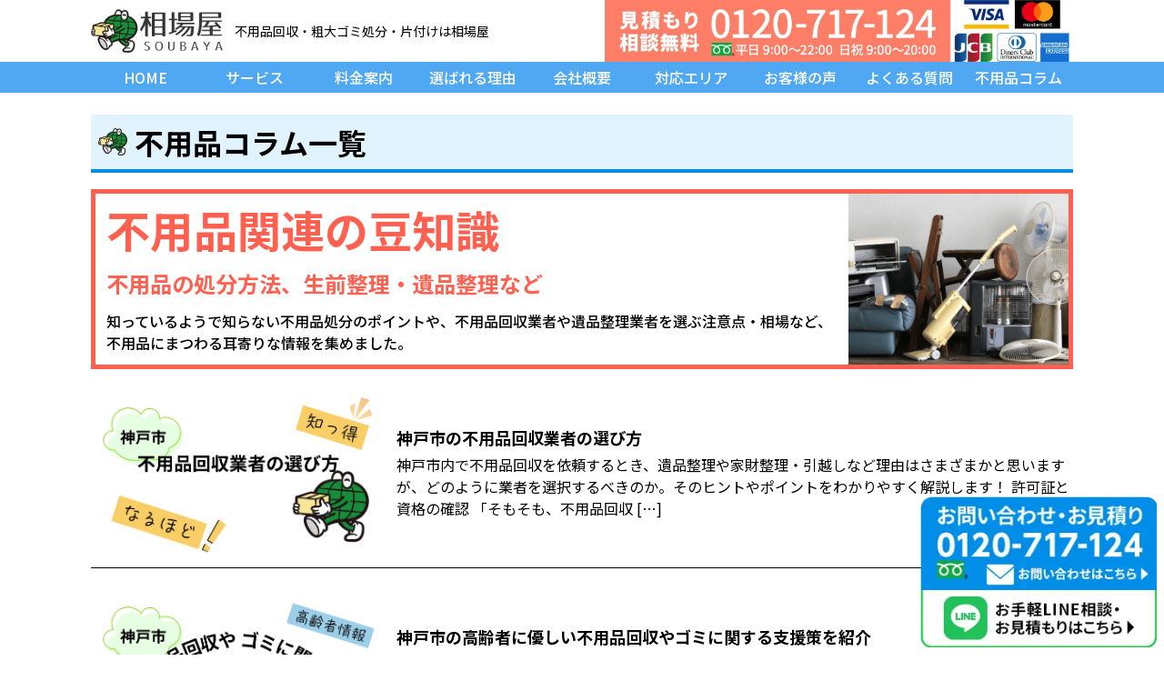

--- FILE ---
content_type: text/html; charset=UTF-8
request_url: https://soubaya.jp/huyouhin-column/
body_size: 16520
content:
<!DOCTYPE html>
<html lang="ja">
<head>
	<!-- Google Tag Manager -->
	<script>(function(w,d,s,l,i){w[l]=w[l]||[];w[l].push({'gtm.start':
	new Date().getTime(),event:'gtm.js'});var f=d.getElementsByTagName(s)[0],
	j=d.createElement(s),dl=l!='dataLayer'?'&l='+l:'';j.async=true;j.src=
	'https://www.googletagmanager.com/gtm.js?id='+i+dl;f.parentNode.insertBefore(j,f);
	})(window,document,'script','dataLayer','GTM-PP64PFM');</script>
	<!-- End Google Tag Manager -->

	<meta charset="UTF-8">
	<meta name="viewport" content="width=device-width, initial-scale=1">

	<!-- 先読み DNS Prefetch など -->
	<meta http-equiv="x-dns-prefetch-control" content="on">
	<link rel="preconnect dns-prefetch" href="//www.google.com">
	<link rel="preconnect dns-prefetch" href="//www.googletagmanager.com">
	<link rel="preconnect dns-prefetch" href="//fonts.gstatic.com">

	<meta name='robots' content='index, follow, max-image-preview:large, max-snippet:-1, max-video-preview:-1' />

	<!-- This site is optimized with the Yoast SEO plugin v25.3 - https://yoast.com/wordpress/plugins/seo/ -->
	<title>不用品コラム アーカイブ | 相場屋</title>
	<link rel="canonical" href="https://soubaya.jp/huyouhin-column/" />
	<link rel="next" href="https://soubaya.jp/huyouhin-column/page/2/" />
	<meta property="og:locale" content="ja_JP" />
	<meta property="og:type" content="website" />
	<meta property="og:title" content="不用品コラム アーカイブ | 相場屋" />
	<meta property="og:url" content="https://soubaya.jp/huyouhin-column/" />
	<meta property="og:site_name" content="相場屋" />
	<meta property="og:image" content="https://soubaya.jp/wp-content/uploads/2025/06/logo-new.png" />
	<meta property="og:image:width" content="196" />
	<meta property="og:image:height" content="70" />
	<meta property="og:image:type" content="image/png" />
	<meta name="twitter:card" content="summary_large_image" />
	<script type="application/ld+json" class="yoast-schema-graph">{"@context":"https://schema.org","@graph":[{"@type":"CollectionPage","@id":"https://soubaya.jp/huyouhin-column/","url":"https://soubaya.jp/huyouhin-column/","name":"不用品コラム アーカイブ | 相場屋","isPartOf":{"@id":"https://soubaya.jp/#website"},"primaryImageOfPage":{"@id":"https://soubaya.jp/huyouhin-column/#primaryimage"},"image":{"@id":"https://soubaya.jp/huyouhin-column/#primaryimage"},"thumbnailUrl":"https://soubaya.jp/wp-content/uploads/2024/07/1.png","breadcrumb":{"@id":"https://soubaya.jp/huyouhin-column/#breadcrumb"},"inLanguage":"ja"},{"@type":"ImageObject","inLanguage":"ja","@id":"https://soubaya.jp/huyouhin-column/#primaryimage","url":"https://soubaya.jp/wp-content/uploads/2024/07/1.png","contentUrl":"https://soubaya.jp/wp-content/uploads/2024/07/1.png","width":1366,"height":768},{"@type":"BreadcrumbList","@id":"https://soubaya.jp/huyouhin-column/#breadcrumb","itemListElement":[{"@type":"ListItem","position":1,"name":"ホーム","item":"https://soubaya.jp/"},{"@type":"ListItem","position":2,"name":"不用品コラム"}]},{"@type":"WebSite","@id":"https://soubaya.jp/#website","url":"https://soubaya.jp/","name":"神戸で不用品回収なら【相場屋】｜兵庫県許可業者・安心の適正価格","description":"","publisher":{"@id":"https://soubaya.jp/#organization"},"alternateName":"【相場屋】","potentialAction":[{"@type":"SearchAction","target":{"@type":"EntryPoint","urlTemplate":"https://soubaya.jp/?s={search_term_string}"},"query-input":{"@type":"PropertyValueSpecification","valueRequired":true,"valueName":"search_term_string"}}],"inLanguage":"ja"},{"@type":"Organization","@id":"https://soubaya.jp/#organization","name":"相場屋","url":"https://soubaya.jp/","logo":{"@type":"ImageObject","inLanguage":"ja","@id":"https://soubaya.jp/#/schema/logo/image/","url":"https://soubaya.jp/wp-content/uploads/2025/06/logo-new.png","contentUrl":"https://soubaya.jp/wp-content/uploads/2025/06/logo-new.png","width":196,"height":70,"caption":"相場屋"},"image":{"@id":"https://soubaya.jp/#/schema/logo/image/"},"sameAs":["https://www.facebook.com/r.soubaya/?locale=ja_JP"]}]}</script>
	<!-- / Yoast SEO plugin. -->


<link rel="alternate" type="application/rss+xml" title="相場屋 &raquo; 不用品コラム フィード" href="https://soubaya.jp/huyouhin-column/feed/" />
<style id='wp-img-auto-sizes-contain-inline-css' type='text/css'>
img:is([sizes=auto i],[sizes^="auto," i]){contain-intrinsic-size:3000px 1500px}
/*# sourceURL=wp-img-auto-sizes-contain-inline-css */
</style>
<link rel='stylesheet' id='wp-block-library-css' href='https://soubaya.jp/wp-includes/css/dist/block-library/style.min.css?ver=6.9' type='text/css' media='all' />
<style id='wp-block-heading-inline-css' type='text/css'>
h1:where(.wp-block-heading).has-background,h2:where(.wp-block-heading).has-background,h3:where(.wp-block-heading).has-background,h4:where(.wp-block-heading).has-background,h5:where(.wp-block-heading).has-background,h6:where(.wp-block-heading).has-background{padding:1.25em 2.375em}h1.has-text-align-left[style*=writing-mode]:where([style*=vertical-lr]),h1.has-text-align-right[style*=writing-mode]:where([style*=vertical-rl]),h2.has-text-align-left[style*=writing-mode]:where([style*=vertical-lr]),h2.has-text-align-right[style*=writing-mode]:where([style*=vertical-rl]),h3.has-text-align-left[style*=writing-mode]:where([style*=vertical-lr]),h3.has-text-align-right[style*=writing-mode]:where([style*=vertical-rl]),h4.has-text-align-left[style*=writing-mode]:where([style*=vertical-lr]),h4.has-text-align-right[style*=writing-mode]:where([style*=vertical-rl]),h5.has-text-align-left[style*=writing-mode]:where([style*=vertical-lr]),h5.has-text-align-right[style*=writing-mode]:where([style*=vertical-rl]),h6.has-text-align-left[style*=writing-mode]:where([style*=vertical-lr]),h6.has-text-align-right[style*=writing-mode]:where([style*=vertical-rl]){rotate:180deg}
/*# sourceURL=https://soubaya.jp/wp-includes/blocks/heading/style.min.css */
</style>
<style id='wp-block-media-text-inline-css' type='text/css'>
.wp-block-media-text{box-sizing:border-box;
  /*!rtl:begin:ignore*/direction:ltr;
  /*!rtl:end:ignore*/display:grid;grid-template-columns:50% 1fr;grid-template-rows:auto}.wp-block-media-text.has-media-on-the-right{grid-template-columns:1fr 50%}.wp-block-media-text.is-vertically-aligned-top>.wp-block-media-text__content,.wp-block-media-text.is-vertically-aligned-top>.wp-block-media-text__media{align-self:start}.wp-block-media-text.is-vertically-aligned-center>.wp-block-media-text__content,.wp-block-media-text.is-vertically-aligned-center>.wp-block-media-text__media,.wp-block-media-text>.wp-block-media-text__content,.wp-block-media-text>.wp-block-media-text__media{align-self:center}.wp-block-media-text.is-vertically-aligned-bottom>.wp-block-media-text__content,.wp-block-media-text.is-vertically-aligned-bottom>.wp-block-media-text__media{align-self:end}.wp-block-media-text>.wp-block-media-text__media{
  /*!rtl:begin:ignore*/grid-column:1;grid-row:1;
  /*!rtl:end:ignore*/margin:0}.wp-block-media-text>.wp-block-media-text__content{direction:ltr;
  /*!rtl:begin:ignore*/grid-column:2;grid-row:1;
  /*!rtl:end:ignore*/padding:0 8%;word-break:break-word}.wp-block-media-text.has-media-on-the-right>.wp-block-media-text__media{
  /*!rtl:begin:ignore*/grid-column:2;grid-row:1
  /*!rtl:end:ignore*/}.wp-block-media-text.has-media-on-the-right>.wp-block-media-text__content{
  /*!rtl:begin:ignore*/grid-column:1;grid-row:1
  /*!rtl:end:ignore*/}.wp-block-media-text__media a{display:block}.wp-block-media-text__media img,.wp-block-media-text__media video{height:auto;max-width:unset;vertical-align:middle;width:100%}.wp-block-media-text.is-image-fill>.wp-block-media-text__media{background-size:cover;height:100%;min-height:250px}.wp-block-media-text.is-image-fill>.wp-block-media-text__media>a{display:block;height:100%}.wp-block-media-text.is-image-fill>.wp-block-media-text__media img{height:1px;margin:-1px;overflow:hidden;padding:0;position:absolute;width:1px;clip:rect(0,0,0,0);border:0}.wp-block-media-text.is-image-fill-element>.wp-block-media-text__media{height:100%;min-height:250px}.wp-block-media-text.is-image-fill-element>.wp-block-media-text__media>a{display:block;height:100%}.wp-block-media-text.is-image-fill-element>.wp-block-media-text__media img{height:100%;object-fit:cover;width:100%}@media (max-width:600px){.wp-block-media-text.is-stacked-on-mobile{grid-template-columns:100%!important}.wp-block-media-text.is-stacked-on-mobile>.wp-block-media-text__media{grid-column:1;grid-row:1}.wp-block-media-text.is-stacked-on-mobile>.wp-block-media-text__content{grid-column:1;grid-row:2}}
/*# sourceURL=https://soubaya.jp/wp-includes/blocks/media-text/style.min.css */
</style>
<style id='wp-block-paragraph-inline-css' type='text/css'>
.is-small-text{font-size:.875em}.is-regular-text{font-size:1em}.is-large-text{font-size:2.25em}.is-larger-text{font-size:3em}.has-drop-cap:not(:focus):first-letter{float:left;font-size:8.4em;font-style:normal;font-weight:100;line-height:.68;margin:.05em .1em 0 0;text-transform:uppercase}body.rtl .has-drop-cap:not(:focus):first-letter{float:none;margin-left:.1em}p.has-drop-cap.has-background{overflow:hidden}:root :where(p.has-background){padding:1.25em 2.375em}:where(p.has-text-color:not(.has-link-color)) a{color:inherit}p.has-text-align-left[style*="writing-mode:vertical-lr"],p.has-text-align-right[style*="writing-mode:vertical-rl"]{rotate:180deg}
/*# sourceURL=https://soubaya.jp/wp-includes/blocks/paragraph/style.min.css */
</style>
<style id='wp-block-table-inline-css' type='text/css'>
.wp-block-table{overflow-x:auto}.wp-block-table table{border-collapse:collapse;width:100%}.wp-block-table thead{border-bottom:3px solid}.wp-block-table tfoot{border-top:3px solid}.wp-block-table td,.wp-block-table th{border:1px solid;padding:.5em}.wp-block-table .has-fixed-layout{table-layout:fixed;width:100%}.wp-block-table .has-fixed-layout td,.wp-block-table .has-fixed-layout th{word-break:break-word}.wp-block-table.aligncenter,.wp-block-table.alignleft,.wp-block-table.alignright{display:table;width:auto}.wp-block-table.aligncenter td,.wp-block-table.aligncenter th,.wp-block-table.alignleft td,.wp-block-table.alignleft th,.wp-block-table.alignright td,.wp-block-table.alignright th{word-break:break-word}.wp-block-table .has-subtle-light-gray-background-color{background-color:#f3f4f5}.wp-block-table .has-subtle-pale-green-background-color{background-color:#e9fbe5}.wp-block-table .has-subtle-pale-blue-background-color{background-color:#e7f5fe}.wp-block-table .has-subtle-pale-pink-background-color{background-color:#fcf0ef}.wp-block-table.is-style-stripes{background-color:initial;border-collapse:inherit;border-spacing:0}.wp-block-table.is-style-stripes tbody tr:nth-child(odd){background-color:#f0f0f0}.wp-block-table.is-style-stripes.has-subtle-light-gray-background-color tbody tr:nth-child(odd){background-color:#f3f4f5}.wp-block-table.is-style-stripes.has-subtle-pale-green-background-color tbody tr:nth-child(odd){background-color:#e9fbe5}.wp-block-table.is-style-stripes.has-subtle-pale-blue-background-color tbody tr:nth-child(odd){background-color:#e7f5fe}.wp-block-table.is-style-stripes.has-subtle-pale-pink-background-color tbody tr:nth-child(odd){background-color:#fcf0ef}.wp-block-table.is-style-stripes td,.wp-block-table.is-style-stripes th{border-color:#0000}.wp-block-table.is-style-stripes{border-bottom:1px solid #f0f0f0}.wp-block-table .has-border-color td,.wp-block-table .has-border-color th,.wp-block-table .has-border-color tr,.wp-block-table .has-border-color>*{border-color:inherit}.wp-block-table table[style*=border-top-color] tr:first-child,.wp-block-table table[style*=border-top-color] tr:first-child td,.wp-block-table table[style*=border-top-color] tr:first-child th,.wp-block-table table[style*=border-top-color]>*,.wp-block-table table[style*=border-top-color]>* td,.wp-block-table table[style*=border-top-color]>* th{border-top-color:inherit}.wp-block-table table[style*=border-top-color] tr:not(:first-child){border-top-color:initial}.wp-block-table table[style*=border-right-color] td:last-child,.wp-block-table table[style*=border-right-color] th,.wp-block-table table[style*=border-right-color] tr,.wp-block-table table[style*=border-right-color]>*{border-right-color:inherit}.wp-block-table table[style*=border-bottom-color] tr:last-child,.wp-block-table table[style*=border-bottom-color] tr:last-child td,.wp-block-table table[style*=border-bottom-color] tr:last-child th,.wp-block-table table[style*=border-bottom-color]>*,.wp-block-table table[style*=border-bottom-color]>* td,.wp-block-table table[style*=border-bottom-color]>* th{border-bottom-color:inherit}.wp-block-table table[style*=border-bottom-color] tr:not(:last-child){border-bottom-color:initial}.wp-block-table table[style*=border-left-color] td:first-child,.wp-block-table table[style*=border-left-color] th,.wp-block-table table[style*=border-left-color] tr,.wp-block-table table[style*=border-left-color]>*{border-left-color:inherit}.wp-block-table table[style*=border-style] td,.wp-block-table table[style*=border-style] th,.wp-block-table table[style*=border-style] tr,.wp-block-table table[style*=border-style]>*{border-style:inherit}.wp-block-table table[style*=border-width] td,.wp-block-table table[style*=border-width] th,.wp-block-table table[style*=border-width] tr,.wp-block-table table[style*=border-width]>*{border-style:inherit;border-width:inherit}
/*# sourceURL=https://soubaya.jp/wp-includes/blocks/table/style.min.css */
</style>
<style id='global-styles-inline-css' type='text/css'>
:root{--wp--preset--aspect-ratio--square: 1;--wp--preset--aspect-ratio--4-3: 4/3;--wp--preset--aspect-ratio--3-4: 3/4;--wp--preset--aspect-ratio--3-2: 3/2;--wp--preset--aspect-ratio--2-3: 2/3;--wp--preset--aspect-ratio--16-9: 16/9;--wp--preset--aspect-ratio--9-16: 9/16;--wp--preset--color--black: #000000;--wp--preset--color--cyan-bluish-gray: #abb8c3;--wp--preset--color--white: #ffffff;--wp--preset--color--pale-pink: #f78da7;--wp--preset--color--vivid-red: #cf2e2e;--wp--preset--color--luminous-vivid-orange: #ff6900;--wp--preset--color--luminous-vivid-amber: #fcb900;--wp--preset--color--light-green-cyan: #7bdcb5;--wp--preset--color--vivid-green-cyan: #00d084;--wp--preset--color--pale-cyan-blue: #8ed1fc;--wp--preset--color--vivid-cyan-blue: #0693e3;--wp--preset--color--vivid-purple: #9b51e0;--wp--preset--color--pink: #f78da7;--wp--preset--color--red: #cf2e2e;--wp--preset--color--orange: #ff6900;--wp--preset--color--amber: #fcb900;--wp--preset--color--light-gray: #eeeeee;--wp--preset--color--cyan-blue-gray: #abb8c3;--wp--preset--color--dark-gray: #313131;--wp--preset--color--color-1: #ff0000;--wp--preset--color--color-2: #fff300;--wp--preset--gradient--vivid-cyan-blue-to-vivid-purple: linear-gradient(135deg,rgb(6,147,227) 0%,rgb(155,81,224) 100%);--wp--preset--gradient--light-green-cyan-to-vivid-green-cyan: linear-gradient(135deg,rgb(122,220,180) 0%,rgb(0,208,130) 100%);--wp--preset--gradient--luminous-vivid-amber-to-luminous-vivid-orange: linear-gradient(135deg,rgb(252,185,0) 0%,rgb(255,105,0) 100%);--wp--preset--gradient--luminous-vivid-orange-to-vivid-red: linear-gradient(135deg,rgb(255,105,0) 0%,rgb(207,46,46) 100%);--wp--preset--gradient--very-light-gray-to-cyan-bluish-gray: linear-gradient(135deg,rgb(238,238,238) 0%,rgb(169,184,195) 100%);--wp--preset--gradient--cool-to-warm-spectrum: linear-gradient(135deg,rgb(74,234,220) 0%,rgb(151,120,209) 20%,rgb(207,42,186) 40%,rgb(238,44,130) 60%,rgb(251,105,98) 80%,rgb(254,248,76) 100%);--wp--preset--gradient--blush-light-purple: linear-gradient(135deg,rgb(255,206,236) 0%,rgb(152,150,240) 100%);--wp--preset--gradient--blush-bordeaux: linear-gradient(135deg,rgb(254,205,165) 0%,rgb(254,45,45) 50%,rgb(107,0,62) 100%);--wp--preset--gradient--luminous-dusk: linear-gradient(135deg,rgb(255,203,112) 0%,rgb(199,81,192) 50%,rgb(65,88,208) 100%);--wp--preset--gradient--pale-ocean: linear-gradient(135deg,rgb(255,245,203) 0%,rgb(182,227,212) 50%,rgb(51,167,181) 100%);--wp--preset--gradient--electric-grass: linear-gradient(135deg,rgb(202,248,128) 0%,rgb(113,206,126) 100%);--wp--preset--gradient--midnight: linear-gradient(135deg,rgb(2,3,129) 0%,rgb(40,116,252) 100%);--wp--preset--font-size--small: 13px;--wp--preset--font-size--medium: 20px;--wp--preset--font-size--large: 36px;--wp--preset--font-size--x-large: 42px;--wp--preset--spacing--20: 0.44rem;--wp--preset--spacing--30: 0.67rem;--wp--preset--spacing--40: 1rem;--wp--preset--spacing--50: 1.5rem;--wp--preset--spacing--60: 2.25rem;--wp--preset--spacing--70: 3.38rem;--wp--preset--spacing--80: 5.06rem;--wp--preset--shadow--natural: 6px 6px 9px rgba(0, 0, 0, 0.2);--wp--preset--shadow--deep: 12px 12px 50px rgba(0, 0, 0, 0.4);--wp--preset--shadow--sharp: 6px 6px 0px rgba(0, 0, 0, 0.2);--wp--preset--shadow--outlined: 6px 6px 0px -3px rgb(255, 255, 255), 6px 6px rgb(0, 0, 0);--wp--preset--shadow--crisp: 6px 6px 0px rgb(0, 0, 0);}:where(.is-layout-flex){gap: 0.5em;}:where(.is-layout-grid){gap: 0.5em;}body .is-layout-flex{display: flex;}.is-layout-flex{flex-wrap: wrap;align-items: center;}.is-layout-flex > :is(*, div){margin: 0;}body .is-layout-grid{display: grid;}.is-layout-grid > :is(*, div){margin: 0;}:where(.wp-block-columns.is-layout-flex){gap: 2em;}:where(.wp-block-columns.is-layout-grid){gap: 2em;}:where(.wp-block-post-template.is-layout-flex){gap: 1.25em;}:where(.wp-block-post-template.is-layout-grid){gap: 1.25em;}.has-black-color{color: var(--wp--preset--color--black) !important;}.has-cyan-bluish-gray-color{color: var(--wp--preset--color--cyan-bluish-gray) !important;}.has-white-color{color: var(--wp--preset--color--white) !important;}.has-pale-pink-color{color: var(--wp--preset--color--pale-pink) !important;}.has-vivid-red-color{color: var(--wp--preset--color--vivid-red) !important;}.has-luminous-vivid-orange-color{color: var(--wp--preset--color--luminous-vivid-orange) !important;}.has-luminous-vivid-amber-color{color: var(--wp--preset--color--luminous-vivid-amber) !important;}.has-light-green-cyan-color{color: var(--wp--preset--color--light-green-cyan) !important;}.has-vivid-green-cyan-color{color: var(--wp--preset--color--vivid-green-cyan) !important;}.has-pale-cyan-blue-color{color: var(--wp--preset--color--pale-cyan-blue) !important;}.has-vivid-cyan-blue-color{color: var(--wp--preset--color--vivid-cyan-blue) !important;}.has-vivid-purple-color{color: var(--wp--preset--color--vivid-purple) !important;}.has-black-background-color{background-color: var(--wp--preset--color--black) !important;}.has-cyan-bluish-gray-background-color{background-color: var(--wp--preset--color--cyan-bluish-gray) !important;}.has-white-background-color{background-color: var(--wp--preset--color--white) !important;}.has-pale-pink-background-color{background-color: var(--wp--preset--color--pale-pink) !important;}.has-vivid-red-background-color{background-color: var(--wp--preset--color--vivid-red) !important;}.has-luminous-vivid-orange-background-color{background-color: var(--wp--preset--color--luminous-vivid-orange) !important;}.has-luminous-vivid-amber-background-color{background-color: var(--wp--preset--color--luminous-vivid-amber) !important;}.has-light-green-cyan-background-color{background-color: var(--wp--preset--color--light-green-cyan) !important;}.has-vivid-green-cyan-background-color{background-color: var(--wp--preset--color--vivid-green-cyan) !important;}.has-pale-cyan-blue-background-color{background-color: var(--wp--preset--color--pale-cyan-blue) !important;}.has-vivid-cyan-blue-background-color{background-color: var(--wp--preset--color--vivid-cyan-blue) !important;}.has-vivid-purple-background-color{background-color: var(--wp--preset--color--vivid-purple) !important;}.has-black-border-color{border-color: var(--wp--preset--color--black) !important;}.has-cyan-bluish-gray-border-color{border-color: var(--wp--preset--color--cyan-bluish-gray) !important;}.has-white-border-color{border-color: var(--wp--preset--color--white) !important;}.has-pale-pink-border-color{border-color: var(--wp--preset--color--pale-pink) !important;}.has-vivid-red-border-color{border-color: var(--wp--preset--color--vivid-red) !important;}.has-luminous-vivid-orange-border-color{border-color: var(--wp--preset--color--luminous-vivid-orange) !important;}.has-luminous-vivid-amber-border-color{border-color: var(--wp--preset--color--luminous-vivid-amber) !important;}.has-light-green-cyan-border-color{border-color: var(--wp--preset--color--light-green-cyan) !important;}.has-vivid-green-cyan-border-color{border-color: var(--wp--preset--color--vivid-green-cyan) !important;}.has-pale-cyan-blue-border-color{border-color: var(--wp--preset--color--pale-cyan-blue) !important;}.has-vivid-cyan-blue-border-color{border-color: var(--wp--preset--color--vivid-cyan-blue) !important;}.has-vivid-purple-border-color{border-color: var(--wp--preset--color--vivid-purple) !important;}.has-vivid-cyan-blue-to-vivid-purple-gradient-background{background: var(--wp--preset--gradient--vivid-cyan-blue-to-vivid-purple) !important;}.has-light-green-cyan-to-vivid-green-cyan-gradient-background{background: var(--wp--preset--gradient--light-green-cyan-to-vivid-green-cyan) !important;}.has-luminous-vivid-amber-to-luminous-vivid-orange-gradient-background{background: var(--wp--preset--gradient--luminous-vivid-amber-to-luminous-vivid-orange) !important;}.has-luminous-vivid-orange-to-vivid-red-gradient-background{background: var(--wp--preset--gradient--luminous-vivid-orange-to-vivid-red) !important;}.has-very-light-gray-to-cyan-bluish-gray-gradient-background{background: var(--wp--preset--gradient--very-light-gray-to-cyan-bluish-gray) !important;}.has-cool-to-warm-spectrum-gradient-background{background: var(--wp--preset--gradient--cool-to-warm-spectrum) !important;}.has-blush-light-purple-gradient-background{background: var(--wp--preset--gradient--blush-light-purple) !important;}.has-blush-bordeaux-gradient-background{background: var(--wp--preset--gradient--blush-bordeaux) !important;}.has-luminous-dusk-gradient-background{background: var(--wp--preset--gradient--luminous-dusk) !important;}.has-pale-ocean-gradient-background{background: var(--wp--preset--gradient--pale-ocean) !important;}.has-electric-grass-gradient-background{background: var(--wp--preset--gradient--electric-grass) !important;}.has-midnight-gradient-background{background: var(--wp--preset--gradient--midnight) !important;}.has-small-font-size{font-size: var(--wp--preset--font-size--small) !important;}.has-medium-font-size{font-size: var(--wp--preset--font-size--medium) !important;}.has-large-font-size{font-size: var(--wp--preset--font-size--large) !important;}.has-x-large-font-size{font-size: var(--wp--preset--font-size--x-large) !important;}
/*# sourceURL=global-styles-inline-css */
</style>

<style id='classic-theme-styles-inline-css' type='text/css'>
/*! This file is auto-generated */
.wp-block-button__link{color:#fff;background-color:#32373c;border-radius:9999px;box-shadow:none;text-decoration:none;padding:calc(.667em + 2px) calc(1.333em + 2px);font-size:1.125em}.wp-block-file__button{background:#32373c;color:#fff;text-decoration:none}
/*# sourceURL=/wp-includes/css/classic-themes.min.css */
</style>
<link rel='stylesheet' id='snow-monkey-editor@fallback-css' href='https://soubaya.jp/wp-content/plugins/snow-monkey-editor/dist/css/fallback.css?ver=1713328503' type='text/css' media='all' />
<link rel='stylesheet' id='contact-form-7-css' href='https://soubaya.jp/wp-content/plugins/contact-form-7/includes/css/styles.css?ver=6.1.4' type='text/css' media='all' />
<link rel='stylesheet' id='pz-linkcard-css-css' href='//soubaya.jp/wp-content/uploads/pz-linkcard/style/style.min.css?ver=2.5.6.5.1' type='text/css' media='all' />
<link rel='stylesheet' id='toc-screen-css' href='https://soubaya.jp/wp-content/plugins/table-of-contents-plus/screen.min.css?ver=2411.1' type='text/css' media='all' />
<style id='toc-screen-inline-css' type='text/css'>
div#toc_container {width: 360px;}
/*# sourceURL=toc-screen-inline-css */
</style>
<link rel='stylesheet' id='snow-monkey-editor-css' href='https://soubaya.jp/wp-content/plugins/snow-monkey-editor/dist/css/app.css?ver=1713328503' type='text/css' media='all' />
<link rel='stylesheet' id='uag-style-15309-css' href='https://soubaya.jp/wp-content/uploads/uag-plugin/assets/15000/uag-css-15309.css?ver=1766676723' type='text/css' media='all' />
<link rel='stylesheet' id='uagb-swiper-css-css' href='https://soubaya.jp/wp-content/plugins/ultimate-addons-for-gutenberg/assets/css/swiper-bundle.min.css?ver=2.12.8' type='text/css' media='all' />
<link rel='stylesheet' id='uagb-block-positioning-css-css' href='https://soubaya.jp/wp-content/plugins/ultimate-addons-for-gutenberg/assets/css/spectra-block-positioning.min.css?ver=2.12.8' type='text/css' media='all' />
<link rel='stylesheet' id='uag-style-15315-css' href='https://soubaya.jp/wp-content/uploads/uag-plugin/assets/15000/uag-css-15315.css?ver=1766676723' type='text/css' media='all' />
<link rel='stylesheet' id='uag-style-15310-css' href='https://soubaya.jp/wp-content/uploads/uag-plugin/assets/15000/uag-css-15310.css?ver=1766676723' type='text/css' media='all' />
<link rel='stylesheet' id='style-css' href='https://soubaya.jp/wp-content/themes/theme1/style.css?ver=1.3aaa' type='text/css' media='all' />
<link rel='stylesheet' id='add-css' href='https://soubaya.jp/wp-content/themes/theme1/add.css?ver=1.3aaa' type='text/css' media='all' />
<script type="text/javascript" src="https://soubaya.jp/wp-includes/js/jquery/jquery.min.js?ver=3.7.1" id="jquery-core-js"></script>
<script type="text/javascript" src="https://soubaya.jp/wp-includes/js/jquery/jquery-migrate.min.js?ver=3.4.1" id="jquery-migrate-js"></script>
<script type="text/javascript" src="https://soubaya.jp/wp-content/plugins/snow-monkey-editor/dist/js/app.js?ver=1713328503" id="snow-monkey-editor-js" defer="defer" data-wp-strategy="defer"></script>
<meta name="generator" content="Elementor 3.29.0; features: e_font_icon_svg, additional_custom_breakpoints, e_local_google_fonts, e_element_cache; settings: css_print_method-external, google_font-enabled, font_display-swap">
			<style>
				.e-con.e-parent:nth-of-type(n+4):not(.e-lazyloaded):not(.e-no-lazyload),
				.e-con.e-parent:nth-of-type(n+4):not(.e-lazyloaded):not(.e-no-lazyload) * {
					background-image: none !important;
				}
				@media screen and (max-height: 1024px) {
					.e-con.e-parent:nth-of-type(n+3):not(.e-lazyloaded):not(.e-no-lazyload),
					.e-con.e-parent:nth-of-type(n+3):not(.e-lazyloaded):not(.e-no-lazyload) * {
						background-image: none !important;
					}
				}
				@media screen and (max-height: 640px) {
					.e-con.e-parent:nth-of-type(n+2):not(.e-lazyloaded):not(.e-no-lazyload),
					.e-con.e-parent:nth-of-type(n+2):not(.e-lazyloaded):not(.e-no-lazyload) * {
						background-image: none !important;
					}
				}
			</style>
			<style class="wpcode-css-snippet">.new-voice-posts {
  display: flex;
  flex-wrap: wrap;
  gap: 40px;
  justify-content: center;
}

.new-voice-post {
  width: 330px;
  background: #fff;
  padding: 10px;
  border-radius: 8px;
  box-shadow: 0 2px 6px rgba(0,0,0,0.2);
  box-sizing: border-box;
}

.new-voice-post .voice-thumbnail img {
  width: 100%;
  height: auto;
  border-radius: 4px;
  display: block;
}

.new-voice-post .voice-excerpt {
  font-size: 17px;
  font-weight: 600; /* Semibold相当 */
  color: #006934;
  line-height: 1.6;
  margin-top: 10px;
}

/* モバイル（768px以下）で1列表示 */
@media screen and (max-width: 768px) {
  .new-voice-posts {
    flex-direction: column;
    align-items: center;
  }
}

.new-voice-posts {
  display: flex;
  flex-wrap: wrap;
  gap: 40px;
  justify-content: center;
}

.new-voice-post {
  width: 330px;
  background: #fff;
  padding: 10px;
  border-radius: 8px;
  box-shadow: 0 2px 6px rgba(0,0,0,0.2);
  box-sizing: border-box;
  text-decoration: none;
  display: block;
  transition: background-color 0.3s ease;
}

.new-voice-post:hover {
  background-color: #f0f0f0; /* うすいグレー */
}

.new-voice-post .voice-thumbnail img {
  width: 100%;
  height: auto;
  border-radius: 4px;
  display: block;
}

.new-voice-post .voice-excerpt {
  font-size: 17px;
  font-weight: 600; /* Semibold相当 */
  color: #006934;
  line-height: 1.6;
  margin-top: 10px;
}

/* モバイル（768px以下）で1列表示 */
@media screen and (max-width: 768px) {
  .new-voice-posts {
    flex-direction: column;
    align-items: center;
  }
}
</style><script>(function () {
  // 末尾スラッシュの有無を吸収
  const cleanPath = window.location.pathname.replace(/\/$/, '');
  if (cleanPath === '/hyogo/kobe') {
    // replace() だと履歴に残らず SEO 的に 302 相当
    window.location.replace('https://soubaya.jp');
  }
})();</script><style id="uagb-style-conditional-extension">@media (min-width: 1025px){body .uag-hide-desktop.uagb-google-map__wrap,body .uag-hide-desktop{display:none !important}}@media (min-width: 768px) and (max-width: 1024px){body .uag-hide-tab.uagb-google-map__wrap,body .uag-hide-tab{display:none !important}}@media (max-width: 767px){body .uag-hide-mob.uagb-google-map__wrap,body .uag-hide-mob{display:none !important}}</style><style id="uagb-style-frontend-15308">.uag-blocks-common-selector{z-index:var(--z-index-desktop) !important}@media (max-width: 976px){.uag-blocks-common-selector{z-index:var(--z-index-tablet) !important}}@media (max-width: 767px){.uag-blocks-common-selector{z-index:var(--z-index-mobile) !important}}
</style><style id="uagb-style-frontend-15256">.uag-blocks-common-selector{z-index:var(--z-index-desktop) !important}@media (max-width: 976px){.uag-blocks-common-selector{z-index:var(--z-index-tablet) !important}}@media (max-width: 767px){.uag-blocks-common-selector{z-index:var(--z-index-mobile) !important}}
</style><style id="uagb-style-frontend-15253">.uag-blocks-common-selector{z-index:var(--z-index-desktop) !important}@media (max-width: 976px){.uag-blocks-common-selector{z-index:var(--z-index-tablet) !important}}@media (max-width: 767px){.uag-blocks-common-selector{z-index:var(--z-index-mobile) !important}}
</style><style id="uagb-style-frontend-15247">.uag-blocks-common-selector{z-index:var(--z-index-desktop) !important}@media (max-width: 976px){.uag-blocks-common-selector{z-index:var(--z-index-tablet) !important}}@media (max-width: 767px){.uag-blocks-common-selector{z-index:var(--z-index-mobile) !important}}
</style><style id="uagb-style-frontend-15236">.uag-blocks-common-selector{z-index:var(--z-index-desktop) !important}@media (max-width: 976px){.uag-blocks-common-selector{z-index:var(--z-index-tablet) !important}}@media (max-width: 767px){.uag-blocks-common-selector{z-index:var(--z-index-mobile) !important}}
</style><style id="uagb-style-frontend-15235">.uag-blocks-common-selector{z-index:var(--z-index-desktop) !important}@media (max-width: 976px){.uag-blocks-common-selector{z-index:var(--z-index-tablet) !important}}@media (max-width: 767px){.uag-blocks-common-selector{z-index:var(--z-index-mobile) !important}}
</style><style id="uagb-style-frontend-15204">.uag-blocks-common-selector{z-index:var(--z-index-desktop) !important}@media (max-width: 976px){.uag-blocks-common-selector{z-index:var(--z-index-tablet) !important}}@media (max-width: 767px){.uag-blocks-common-selector{z-index:var(--z-index-mobile) !important}}
</style><link rel="icon" href="https://soubaya.jp/wp-content/uploads/2023/02/soubaya-chara-150x150.png" sizes="32x32" />
<link rel="icon" href="https://soubaya.jp/wp-content/uploads/2023/02/soubaya-chara.png" sizes="192x192" />
<link rel="apple-touch-icon" href="https://soubaya.jp/wp-content/uploads/2023/02/soubaya-chara.png" />
<meta name="msapplication-TileImage" content="https://soubaya.jp/wp-content/uploads/2023/02/soubaya-chara.png" />
		<style type="text/css" id="wp-custom-css">
			._reason-about_yewvh_1044{
margin:0 auto;
margin-top:30px;
max-width:1080px;
}

._room-plan-content__text_yewvh_578　{
text-align:center;
}

.a {
text-align:center;
}

._ihin-content_yewvh_1598{
margin-top:50px;}

.mt-0{
margin-top:50px;}

.commonSection__borderTitle{
	margin-top:30px;
}

.commonSection__borderTitle{
	margin-top:50px;
}

/* ② PC など通常幅（デフォルト） */
.plan-img {
  border-radius: 0 0 16px 0;   /* 右下16px */
}

/* ③ モバイル（例：幅 767px 以下）のときだけ上書き */
@media (max-width: 767px) {
  .plan-img {
    border-radius: 0 0 8px 0;  /* 右下8px に変更 */
  }
}
		</style>
		
	</head>

<body class="archive post-type-archive post-type-archive-huyouhin-column wp-theme-theme1 elementor-default elementor-kit-15547">
<!-- Google Tag Manager (noscript) -->
<noscript><iframe src="https://www.googletagmanager.com/ns.html?id=GTM-PP64PFM"
height="0" width="0" style="display:none;visibility:hidden"></iframe></noscript>
<!-- End Google Tag Manager (noscript) -->


<div id="wrapper">
	<header class="header" id="header">
		<div class="header__inner">
			<div class="header__primary">
				<p class="logo">
					<a class="logo__link" href="https://soubaya.jp/">
						<img loading="lazy" src="https://soubaya.jp/wp-content/themes/theme1/assets/images/common/logo-new.png"
							 width="196" height="70" alt="相場屋" class="logo__img" loading="lazy">
					</a>
				</p>

									<p class="header__catchcopy">不用品回収・粗大ゴミ処分・片付け<span class="break">は相場屋</span></p>
							</div><!-- /.header__primary -->

			<div class="headerContact js-headerContact">
				<a class="headerContact__link" href="tel:0120-717-124">
					<img fetchpriority="high" src="https://soubaya.jp/wp-content/themes/theme1/assets/images/common/header-tel.webp"
						 width="1118" height="200" alt="見積もり無料相談" class="headerContact__img" loading="eager">
				</a>
			</div>

			<button class="menuBtn js-menuBtn">
				<span class="menuBtn__item"></span>
				<span class="menuBtn__item"></span>
				<span class="menuBtn__item"></span>
			</button>
		</div><!-- /.header__inner -->

		<nav class="mainNav js-mainNav">
			<ul id="menu-%e3%83%98%e3%83%83%e3%83%80%e3%83%bc" class="mainNav__list js-mainNav__list"><li id="menu-item-6" class="menu-item menu-item-type-custom menu-item-object-custom menu-item-6 mainNav__item js-mainNav__item"><a href="/" class="mainNav__link">HOME</a></li>
<li id="menu-item-434" class="menu-item menu-item-type-post_type menu-item-object-page menu-item-has-children menu-item-434 mainNav__item js-mainNav__item"><a href="https://soubaya.jp/service/" class="mainNav__link">サービス</a>
<ul class="sub-menu">
	<li id="menu-item-844" class="menu-item menu-item-type-post_type menu-item-object-page menu-item-844 mainNav__item js-mainNav__item"><a href="https://soubaya.jp/huyouhin-kaisyu/" class="mainNav__link">不用品回収</a></li>
	<li id="menu-item-14875" class="menu-item menu-item-type-post_type menu-item-object-page menu-item-14875 mainNav__item js-mainNav__item"><a href="https://soubaya.jp/huyouhin-kaisyu/" class="mainNav__link">積み放題パック</a></li>
	<li id="menu-item-14874" class="menu-item menu-item-type-post_type menu-item-object-page menu-item-14874 mainNav__item js-mainNav__item"><a href="https://soubaya.jp/oheyamarugoto/" class="mainNav__link">お部屋丸ごとプラン</a></li>
	<li id="menu-item-430" class="menu-item menu-item-type-post_type menu-item-object-page menu-item-430 mainNav__item js-mainNav__item"><a href="https://soubaya.jp/carryingin/" class="mainNav__link">高価買取</a></li>
	<li id="menu-item-841" class="menu-item menu-item-type-post_type menu-item-object-page menu-item-841 mainNav__item js-mainNav__item"><a href="https://soubaya.jp/ihin-seiri/" class="mainNav__link">遺品整理</a></li>
	<li id="menu-item-842" class="menu-item menu-item-type-post_type menu-item-object-page menu-item-842 mainNav__item js-mainNav__item"><a href="https://soubaya.jp/tokusyu-seisou/" class="mainNav__link">特殊清掃</a></li>
	<li id="menu-item-843" class="menu-item menu-item-type-post_type menu-item-object-page menu-item-843 mainNav__item js-mainNav__item"><a href="https://soubaya.jp/hikkoshi/" class="mainNav__link">引越し</a></li>
	<li id="menu-item-14789" class="menu-item menu-item-type-post_type menu-item-object-page menu-item-14789 mainNav__item js-mainNav__item"><a href="https://soubaya.jp/motikomikaitori/" class="mainNav__link">神戸の不用品持込センター【相場屋スポット】</a></li>
</ul>
</li>
<li id="menu-item-431" class="menu-item menu-item-type-post_type menu-item-object-page menu-item-431 mainNav__item js-mainNav__item"><a href="https://soubaya.jp/charge/" class="mainNav__link">料金案内</a></li>
<li id="menu-item-9" class="menu-item menu-item-type-custom menu-item-object-custom menu-item-9 mainNav__item js-mainNav__item"><a href="/#reason" class="mainNav__link">選ばれる理由</a></li>
<li id="menu-item-1395" class="menu-item menu-item-type-post_type menu-item-object-page menu-item-1395 mainNav__item js-mainNav__item"><a href="https://soubaya.jp/aboutus/" class="mainNav__link">会社概要</a></li>
<li id="menu-item-11" class="menu-item menu-item-type-custom menu-item-object-custom menu-item-11 mainNav__item js-mainNav__item"><a href="/#topArea" class="mainNav__link">対応エリア</a></li>
<li id="menu-item-12" class="menu-item menu-item-type-custom menu-item-object-custom menu-item-12 mainNav__item js-mainNav__item"><a href="/new-voice/" class="mainNav__link">お客様の声</a></li>
<li id="menu-item-432" class="menu-item menu-item-type-post_type menu-item-object-page menu-item-432 mainNav__item js-mainNav__item"><a href="https://soubaya.jp/faq/" class="mainNav__link">よくある質問</a></li>
<li id="menu-item-11379" class="menu-item menu-item-type-custom menu-item-object-custom current-menu-item menu-item-11379 mainNav__item js-mainNav__item"><a href="https://soubaya.jp/huyouhin-column/" aria-current="page" class="mainNav__link">不用品コラム</a></li>
</ul>		</nav>
	</header>

	
	<!-- ↓ このあとコンテンツへ続く -->
<div class="contents ">
    <div class="contents__inner --row">
        <main class="singleMain contents__main --row">
            <div class="singleMain__inner">
                <h1 class="singleMain__title">不用品コラム一覧</h1>
                <div class="chargeTitle --image-huyouhin">
                    <div class="chargeTitle__inner">
                        <p class="chargeTitleMain">
                            <span class="chargeTitleMain__text">不用品関連の豆知識</span>
                        </p>
                        <p class="chargeTitle__heading">不用品の処分方法、生前整理・遺品整理など</p>
                        <p class="chargeTitle__text --outline">知っているようで知らない不用品処分のポイントや、不用品回収業者や遺品整理業者を選ぶ注意点・相場など、不用品にまつわる耳寄りな情報を集めました。</p>
                    </div>
                </div>
                <div class="archiveList">
                                                <div class="archiveBox">
                                <div class="archiveBoxVisual">
                                    <a class="archiveBoxVisual__link" href="https://soubaya.jp/huyouhin-column/kobe-erabikata/">
                                                                                    <img width="1366" height="768" src="https://soubaya.jp/wp-content/uploads/2024/07/1.png" class="attachment-post-thumbnail size-post-thumbnail wp-post-image" alt="" decoding="async" srcset="https://soubaya.jp/wp-content/uploads/2024/07/1.png 1366w, https://soubaya.jp/wp-content/uploads/2024/07/1-300x169.png 300w, https://soubaya.jp/wp-content/uploads/2024/07/1-1024x576.png 1024w, https://soubaya.jp/wp-content/uploads/2024/07/1-768x432.png 768w" sizes="(max-width: 1366px) 100vw, 1366px" />                                                                            </a>
                                </div>
                                <div class="archiveBoxAbouts">
                                    <h2 class="archiveBoxAbouts__title">
                                        <a href="https://soubaya.jp/huyouhin-column/kobe-erabikata/">神戸市の不用品回収業者の選び方</a>
                                    </h2>
                                    <p class="archiveBoxAbouts__text">
                                        <a href="https://soubaya.jp/huyouhin-column/kobe-erabikata/">
                                            神戸市内で不用品回収を依頼するとき、遺品整理や家財整理・引越しなど理由はさまざまかと思いますが、どのように業者を選択するべきのか。そのヒントやポイントをわかりやすく解説します！ 許可証と資格の確認 「そもそも、不用品回収 [&hellip;]                                        </a>
                                    </p>
                                </div>
                            </div>
                                                        <div class="archiveBox">
                                <div class="archiveBoxVisual">
                                    <a class="archiveBoxVisual__link" href="https://soubaya.jp/huyouhin-column/kobe-koureisyasienn/">
                                                                                    <img width="1366" height="768" src="https://soubaya.jp/wp-content/uploads/2024/07/5.png" class="attachment-post-thumbnail size-post-thumbnail wp-post-image" alt="" decoding="async" srcset="https://soubaya.jp/wp-content/uploads/2024/07/5.png 1366w, https://soubaya.jp/wp-content/uploads/2024/07/5-300x169.png 300w, https://soubaya.jp/wp-content/uploads/2024/07/5-1024x576.png 1024w, https://soubaya.jp/wp-content/uploads/2024/07/5-768x432.png 768w" sizes="(max-width: 1366px) 100vw, 1366px" />                                                                            </a>
                                </div>
                                <div class="archiveBoxAbouts">
                                    <h2 class="archiveBoxAbouts__title">
                                        <a href="https://soubaya.jp/huyouhin-column/kobe-koureisyasienn/">神戸市の高齢者に優しい不用品回収やゴミに関する支援策を紹介</a>
                                    </h2>
                                    <p class="archiveBoxAbouts__text">
                                        <a href="https://soubaya.jp/huyouhin-column/kobe-koureisyasienn/">
                                            日本全国で深刻な高齢化が進む中、神戸市ももちろんその渦中にあります。神戸市の高齢者向け不用品回収サービスや支援などについて詳しく解説していきたいと思います！ 高齢者に優しい神戸市の支援策 そもそも高齢者に優しいサービスや [&hellip;]                                        </a>
                                    </p>
                                </div>
                            </div>
                                                        <div class="archiveBox">
                                <div class="archiveBoxVisual">
                                    <a class="archiveBoxVisual__link" href="https://soubaya.jp/huyouhin-column/kobe-huyouhinn-syobunn/">
                                                                                    <img width="1366" height="768" src="https://soubaya.jp/wp-content/uploads/2024/07/3.png" class="attachment-post-thumbnail size-post-thumbnail wp-post-image" alt="" decoding="async" srcset="https://soubaya.jp/wp-content/uploads/2024/07/3.png 1366w, https://soubaya.jp/wp-content/uploads/2024/07/3-300x169.png 300w, https://soubaya.jp/wp-content/uploads/2024/07/3-1024x576.png 1024w, https://soubaya.jp/wp-content/uploads/2024/07/3-768x432.png 768w" sizes="(max-width: 1366px) 100vw, 1366px" />                                                                            </a>
                                </div>
                                <div class="archiveBoxAbouts">
                                    <h2 class="archiveBoxAbouts__title">
                                        <a href="https://soubaya.jp/huyouhin-column/kobe-huyouhinn-syobunn/">神戸市の不用品回収の費用について。料金を節約するためのコツも紹介</a>
                                    </h2>
                                    <p class="archiveBoxAbouts__text">
                                        <a href="https://soubaya.jp/huyouhin-column/kobe-huyouhinn-syobunn/">
                                            神戸市の自治体のごみ回収でごみステーションには出せない不用品や粗大ごみ。どう処分するのが賢くて節約になる？業者を利用する？リサイクルを意識する？ちょっと知りたい情報と節約術をご紹介していきます！ 神戸市の不用品回収 神戸 [&hellip;]                                        </a>
                                    </p>
                                </div>
                            </div>
                                                        <div class="archiveBox">
                                <div class="archiveBoxVisual">
                                    <a class="archiveBoxVisual__link" href="https://soubaya.jp/huyouhin-column/kobe-huyouhinnkaisyu-point/">
                                                                                    <img width="1366" height="768" src="https://soubaya.jp/wp-content/uploads/2024/07/4.png" class="attachment-post-thumbnail size-post-thumbnail wp-post-image" alt="" decoding="async" srcset="https://soubaya.jp/wp-content/uploads/2024/07/4.png 1366w, https://soubaya.jp/wp-content/uploads/2024/07/4-300x169.png 300w, https://soubaya.jp/wp-content/uploads/2024/07/4-1024x576.png 1024w, https://soubaya.jp/wp-content/uploads/2024/07/4-768x432.png 768w" sizes="(max-width: 1366px) 100vw, 1366px" />                                                                            </a>
                                </div>
                                <div class="archiveBoxAbouts">
                                    <h2 class="archiveBoxAbouts__title">
                                        <a href="https://soubaya.jp/huyouhin-column/kobe-huyouhinnkaisyu-point/">【神戸市】不用品回収の具体的な手順や注意すべきポイントを解説【役立つ】</a>
                                    </h2>
                                    <p class="archiveBoxAbouts__text">
                                        <a href="https://soubaya.jp/huyouhin-column/kobe-huyouhinnkaisyu-point/">
                                            神戸市にお住まいの皆さんに有益な知識として、不用品回収を依頼するときの手順や気をつけておきたいポイントについて解説します！今回は、一般家庭の場合として話を進めていきたいと思います。 神戸市での不用品回収の基本情報 では早 [&hellip;]                                        </a>
                                    </p>
                                </div>
                            </div>
                                                        <div class="archiveBox">
                                <div class="archiveBoxVisual">
                                    <a class="archiveBoxVisual__link" href="https://soubaya.jp/huyouhin-column/huyouhin-mochikomi-inagawa/">
                                                                                    <img width="1366" height="768" src="https://soubaya.jp/wp-content/uploads/2023/10/不用品や粗大ごみを無料またはお得に持ち込み処分する方法猪名川町.png" class="attachment-post-thumbnail size-post-thumbnail wp-post-image" alt="" decoding="async" srcset="https://soubaya.jp/wp-content/uploads/2023/10/不用品や粗大ごみを無料またはお得に持ち込み処分する方法猪名川町.png 1366w, https://soubaya.jp/wp-content/uploads/2023/10/不用品や粗大ごみを無料またはお得に持ち込み処分する方法猪名川町-300x169.png 300w, https://soubaya.jp/wp-content/uploads/2023/10/不用品や粗大ごみを無料またはお得に持ち込み処分する方法猪名川町-1024x576.png 1024w, https://soubaya.jp/wp-content/uploads/2023/10/不用品や粗大ごみを無料またはお得に持ち込み処分する方法猪名川町-768x432.png 768w" sizes="(max-width: 1366px) 100vw, 1366px" />                                                                            </a>
                                </div>
                                <div class="archiveBoxAbouts">
                                    <h2 class="archiveBoxAbouts__title">
                                        <a href="https://soubaya.jp/huyouhin-column/huyouhin-mochikomi-inagawa/">川辺郡猪名川町で不用品や粗大ごみを無料またはお得に持ち込み処分する方法をまとめてみました！</a>
                                    </h2>
                                    <p class="archiveBoxAbouts__text">
                                        <a href="https://soubaya.jp/huyouhin-column/huyouhin-mochikomi-inagawa/">
                                            川辺郡猪名川町の皆さん！大型の不用品や粗大ごみの処分ってどうしてますか？自治体のごみ回収には出せないあのゴミこのゴミ。ちょっと仕分けが面倒なあれこれ。そもそもどれがどうなん？専門業者に個人的に回収を頼むとお高いし、自力で [&hellip;]                                        </a>
                                    </p>
                                </div>
                            </div>
                                                        <div class="archiveBox">
                                <div class="archiveBoxVisual">
                                    <a class="archiveBoxVisual__link" href="https://soubaya.jp/huyouhin-column/huyouhin-mochikomi-takarazuka/">
                                                                                    <img width="1366" height="768" src="https://soubaya.jp/wp-content/uploads/2023/10/6-1.jpg" class="attachment-post-thumbnail size-post-thumbnail wp-post-image" alt="" decoding="async" srcset="https://soubaya.jp/wp-content/uploads/2023/10/6-1.jpg 1366w, https://soubaya.jp/wp-content/uploads/2023/10/6-1-300x169.jpg 300w, https://soubaya.jp/wp-content/uploads/2023/10/6-1-1024x576.jpg 1024w, https://soubaya.jp/wp-content/uploads/2023/10/6-1-768x432.jpg 768w" sizes="(max-width: 1366px) 100vw, 1366px" />                                                                            </a>
                                </div>
                                <div class="archiveBoxAbouts">
                                    <h2 class="archiveBoxAbouts__title">
                                        <a href="https://soubaya.jp/huyouhin-column/huyouhin-mochikomi-takarazuka/">宝塚市で不用品や粗大ごみを無料またはお得に持ち込み処分する方法をまとめてみました！</a>
                                    </h2>
                                    <p class="archiveBoxAbouts__text">
                                        <a href="https://soubaya.jp/huyouhin-column/huyouhin-mochikomi-takarazuka/">
                                            宝塚市の皆さん！大型の不用品や粗大ごみの処分ってどうしてますか？自治体のごみ回収には出せないあのゴミこのゴミ。ちょっと仕分けが面倒なあれこれ。そもそもどれがどうなん？専門業者に個人的に回収を頼むとお高いし、自力で運び出し [&hellip;]                                        </a>
                                    </p>
                                </div>
                            </div>
                                                        <div class="archiveBox">
                                <div class="archiveBoxVisual">
                                    <a class="archiveBoxVisual__link" href="https://soubaya.jp/huyouhin-column/huyouhin-mochikomi-itami/">
                                                                                    <img width="1366" height="768" src="https://soubaya.jp/wp-content/uploads/2023/10/5-1.jpg" class="attachment-post-thumbnail size-post-thumbnail wp-post-image" alt="" decoding="async" srcset="https://soubaya.jp/wp-content/uploads/2023/10/5-1.jpg 1366w, https://soubaya.jp/wp-content/uploads/2023/10/5-1-300x169.jpg 300w, https://soubaya.jp/wp-content/uploads/2023/10/5-1-1024x576.jpg 1024w, https://soubaya.jp/wp-content/uploads/2023/10/5-1-768x432.jpg 768w" sizes="(max-width: 1366px) 100vw, 1366px" />                                                                            </a>
                                </div>
                                <div class="archiveBoxAbouts">
                                    <h2 class="archiveBoxAbouts__title">
                                        <a href="https://soubaya.jp/huyouhin-column/huyouhin-mochikomi-itami/">伊丹市で不用品や粗大ごみを無料またはお得に持ち込み処分する方法をまとめてみました！</a>
                                    </h2>
                                    <p class="archiveBoxAbouts__text">
                                        <a href="https://soubaya.jp/huyouhin-column/huyouhin-mochikomi-itami/">
                                            伊丹市の皆さん！大型の不用品や粗大ごみの処分ってどうしてますか？自治体のごみ回収には出せないあのゴミこのゴミ。ちょっと仕分けが面倒なあれこれ。そもそもどれがどうなん？専門業者に個人的に回収を頼むとお高いし、自力で運び出し [&hellip;]                                        </a>
                                    </p>
                                </div>
                            </div>
                                                        <div class="archiveBox">
                                <div class="archiveBoxVisual">
                                    <a class="archiveBoxVisual__link" href="https://soubaya.jp/huyouhin-column/huyouhin-mochikomi-nishinomiya/">
                                                                                    <img width="1366" height="768" src="https://soubaya.jp/wp-content/uploads/2023/10/3-1.jpg" class="attachment-post-thumbnail size-post-thumbnail wp-post-image" alt="" decoding="async" srcset="https://soubaya.jp/wp-content/uploads/2023/10/3-1.jpg 1366w, https://soubaya.jp/wp-content/uploads/2023/10/3-1-300x169.jpg 300w, https://soubaya.jp/wp-content/uploads/2023/10/3-1-1024x576.jpg 1024w, https://soubaya.jp/wp-content/uploads/2023/10/3-1-768x432.jpg 768w" sizes="(max-width: 1366px) 100vw, 1366px" />                                                                            </a>
                                </div>
                                <div class="archiveBoxAbouts">
                                    <h2 class="archiveBoxAbouts__title">
                                        <a href="https://soubaya.jp/huyouhin-column/huyouhin-mochikomi-nishinomiya/">西宮市で不用品や粗大ごみを無料またはお得に持ち込み処分する方法をまとめてみました！</a>
                                    </h2>
                                    <p class="archiveBoxAbouts__text">
                                        <a href="https://soubaya.jp/huyouhin-column/huyouhin-mochikomi-nishinomiya/">
                                            西宮市の皆さん！大型の不用品や粗大ごみの処分ってどうしてますか？自治体のごみ回収には出せないあのゴミこのゴミ。ちょっと仕分けが面倒なあれこれ。そもそもどれがどうなん？専門業者に個人的に回収を頼むとお高いし、自力で運び出し [&hellip;]                                        </a>
                                    </p>
                                </div>
                            </div>
                                                        <div class="archiveBox">
                                <div class="archiveBoxVisual">
                                    <a class="archiveBoxVisual__link" href="https://soubaya.jp/huyouhin-column/huyouhin-mochikomi-ashiya/">
                                                                                    <img width="1366" height="768" src="https://soubaya.jp/wp-content/uploads/2023/10/4-1.jpg" class="attachment-post-thumbnail size-post-thumbnail wp-post-image" alt="" decoding="async" srcset="https://soubaya.jp/wp-content/uploads/2023/10/4-1.jpg 1366w, https://soubaya.jp/wp-content/uploads/2023/10/4-1-300x169.jpg 300w, https://soubaya.jp/wp-content/uploads/2023/10/4-1-1024x576.jpg 1024w, https://soubaya.jp/wp-content/uploads/2023/10/4-1-768x432.jpg 768w" sizes="(max-width: 1366px) 100vw, 1366px" />                                                                            </a>
                                </div>
                                <div class="archiveBoxAbouts">
                                    <h2 class="archiveBoxAbouts__title">
                                        <a href="https://soubaya.jp/huyouhin-column/huyouhin-mochikomi-ashiya/">芦屋市で不用品や粗大ごみを無料またはお得に持ち込み処分する方法をまとめてみました！</a>
                                    </h2>
                                    <p class="archiveBoxAbouts__text">
                                        <a href="https://soubaya.jp/huyouhin-column/huyouhin-mochikomi-ashiya/">
                                            芦屋市の皆さん！大型の不用品や粗大ごみの処分ってどうしてますか？自治体のごみ回収には出せないあのゴミこのゴミ。ちょっと仕分けが面倒なあれこれ。そもそもどれがどうなん？専門業者に個人的に回収を頼むとお高いし、自力で運び出し [&hellip;]                                        </a>
                                    </p>
                                </div>
                            </div>
                                                        <div class="archiveBox">
                                <div class="archiveBoxVisual">
                                    <a class="archiveBoxVisual__link" href="https://soubaya.jp/huyouhin-column/huyouhin-mochikomi-minamiawaji/">
                                                                                    <img width="1366" height="768" src="https://soubaya.jp/wp-content/uploads/2023/10/28-1.jpg" class="attachment-post-thumbnail size-post-thumbnail wp-post-image" alt="" decoding="async" srcset="https://soubaya.jp/wp-content/uploads/2023/10/28-1.jpg 1366w, https://soubaya.jp/wp-content/uploads/2023/10/28-1-300x169.jpg 300w, https://soubaya.jp/wp-content/uploads/2023/10/28-1-1024x576.jpg 1024w, https://soubaya.jp/wp-content/uploads/2023/10/28-1-768x432.jpg 768w" sizes="(max-width: 1366px) 100vw, 1366px" />                                                                            </a>
                                </div>
                                <div class="archiveBoxAbouts">
                                    <h2 class="archiveBoxAbouts__title">
                                        <a href="https://soubaya.jp/huyouhin-column/huyouhin-mochikomi-minamiawaji/">南あわじ市で不用品や粗大ごみを無料またはお得に持ち込み処分する方法をまとめてみました！</a>
                                    </h2>
                                    <p class="archiveBoxAbouts__text">
                                        <a href="https://soubaya.jp/huyouhin-column/huyouhin-mochikomi-minamiawaji/">
                                            南あわじ市の皆さん！大型の不用品や粗大ごみの処分ってどうしてますか？自治体のごみ回収には出せないあのゴミこのゴミ。ちょっと仕分けが面倒なあれこれ。そもそもどれがどうなん？専門業者に個人的に回収を頼むとお高いし、自力で運び [&hellip;]                                        </a>
                                    </p>
                                </div>
                            </div>
                                            </div>
                <div class="pagination">
                    <span aria-current="page" class="page-numbers current">1</span>
<a class="page-numbers" href="https://soubaya.jp/huyouhin-column/page/2/">2</a>
<a class="page-numbers" href="https://soubaya.jp/huyouhin-column/page/3/">3</a>
<span class="page-numbers dots">&hellip;</span>
<a class="page-numbers" href="https://soubaya.jp/huyouhin-column/page/17/">17</a>
<a class="next page-numbers" href="https://soubaya.jp/huyouhin-column/page/2/">&gt;</a>                </div>
            </div>
        </main>
    </div>
</div>
    
</div>
    
    <footer class="footer">
        <div class="footerMain">
            <div class="footerInfo">
                <p class="footerLogo">
                    <img width="196" height="70" src="https://soubaya.jp/wp-content/themes/theme1/assets/images/common/logo-new.png" alt="相場屋">
                </p>
                <p class="footerInfo__text">古物商許可番号 631501500012</p>
                <div class="footerSns">
                    <div class="footerSns__item footerSns__item--twitter">
                        <a class="footerSns__link" href="https://twitter.com/share?url=https://soubaya.jp&text=相場屋" target="_blank" rel="nofollow noopener"><svg viewBox="0 0 512 512"><use xlink:href="#icon-twitter"></use></svg></a>
                    </div>
                    <div class="footerSns__item footerSns__item--facebook">
                        <a class="footerSns__link" href="http://www.facebook.com/share.php?u=https://soubaya.jp" target="_blank" rel="nofollow noopener"><svg viewBox="0 0 512 512"><use xlink:href="#icon-facebook"></use></svg></a>
                    </div>
                    <div class="footerSns__item footerSns__item--link">
                        <a class="footerSns__link" href="https://social-plugins.line.me/lineit/share?url=https://soubaya.jp" target="_blank" rel="nofollow noopener"><svg viewBox="0 0 512 512"><use xlink:href="#icon-line"></use></svg></a>
                    </div>
                </div>
                
            </div>
            <div class="footerNavWrap">
                <div class="footerNavWrap__item">
                    <p>サービス内容</p>
                    <ul id="menu-%e3%83%95%e3%83%83%e3%82%bf%e3%83%bc%e3%82%b5%e3%83%bc%e3%83%93%e3%82%b9%e5%86%85%e5%ae%b9" class="footerNav"><li id="menu-item-1585" class="menu-item menu-item-type-post_type menu-item-object-page menu-item-1585 footerNav__item"><a href="https://soubaya.jp/huyouhin-kaisyu/" class="footerNav__link">不用品回収</a></li>
<li id="menu-item-1586" class="menu-item menu-item-type-post_type menu-item-object-page menu-item-1586 footerNav__item"><a href="https://soubaya.jp/ihin-seiri/" class="footerNav__link">遺品整理</a></li>
<li id="menu-item-1588" class="menu-item menu-item-type-post_type menu-item-object-page menu-item-1588 footerNav__item"><a href="https://soubaya.jp/gomi-yashiki/" class="footerNav__link">ゴミ屋敷</a></li>
<li id="menu-item-1587" class="menu-item menu-item-type-post_type menu-item-object-page menu-item-1587 footerNav__item"><a href="https://soubaya.jp/carryingin/" class="footerNav__link">不用品買取</a></li>
<li id="menu-item-1589" class="menu-item menu-item-type-post_type menu-item-object-page menu-item-1589 footerNav__item"><a href="https://soubaya.jp/hikkoshi/" class="footerNav__link">引越し</a></li>
<li id="menu-item-1590" class="menu-item menu-item-type-post_type menu-item-object-page menu-item-1590 footerNav__item"><a href="https://soubaya.jp/export/" class="footerNav__link">海外輸出</a></li>
<li id="menu-item-1591" class="menu-item menu-item-type-post_type menu-item-object-page menu-item-1591 footerNav__item"><a href="https://soubaya.jp/partners/total-support/real-estate-agent/" class="footerNav__link">不動産業者様の提携先募集</a></li>
<li id="menu-item-12939" class="menu-item menu-item-type-custom menu-item-object-custom menu-item-12939 footerNav__item"><a href="https://scsn.net" class="footerNav__link">寄付の輪</a></li>
<li id="menu-item-14785" class="menu-item menu-item-type-post_type menu-item-object-page menu-item-14785 footerNav__item"><a href="https://soubaya.jp/motikomikaitori/" class="footerNav__link">神戸の不用品持込センター【相場屋スポット】</a></li>
</ul>                </div>
                <div class="footerNavWrap__item">
                    <p>トータルサポート</p>
                    <ul id="menu-%e3%83%95%e3%83%83%e3%82%bf%e3%83%bc%e3%83%88%e3%83%bc%e3%82%bf%e3%83%ab%e3%82%b5%e3%83%9d%e3%83%bc%e3%83%88" class="footerNav"><li id="menu-item-1594" class="menu-item menu-item-type-post_type menu-item-object-page menu-item-1594 footerNav__item"><a href="https://soubaya.jp/partners/total-support/re-form/" class="footerNav__link">リフォーム業者様の提携先募集</a></li>
<li id="menu-item-1595" class="menu-item menu-item-type-post_type menu-item-object-page menu-item-1595 footerNav__item"><a href="https://soubaya.jp/partners/total-support/moving/" class="footerNav__link">引越業者様の提携先募集</a></li>
<li id="menu-item-1600" class="menu-item menu-item-type-post_type menu-item-object-page menu-item-1600 footerNav__item"><a href="https://soubaya.jp/partners/total-support/dismantling/" class="footerNav__link">解体工事業者様の提携先募集</a></li>
<li id="menu-item-1597" class="menu-item menu-item-type-post_type menu-item-object-page menu-item-1597 footerNav__item"><a href="https://soubaya.jp/partners/total-support/landscaping-contractors/" class="footerNav__link">造園業者様の提携先募集</a></li>
<li id="menu-item-1592" class="menu-item menu-item-type-post_type menu-item-object-page menu-item-1592 footerNav__item"><a href="https://soubaya.jp/partners/total-support/real-estate-agent/" class="footerNav__link">不動産業者様の提携先募集</a></li>
<li id="menu-item-1596" class="menu-item menu-item-type-post_type menu-item-object-page menu-item-1596 footerNav__item"><a href="https://soubaya.jp/partners/total-support/lawyer/" class="footerNav__link">弁護士様の提携先募集</a></li>
<li id="menu-item-1598" class="menu-item menu-item-type-post_type menu-item-object-page menu-item-1598 footerNav__item"><a href="https://soubaya.jp/partners/total-support/judicial-scrivener/" class="footerNav__link">司法書士様の提携先募集</a></li>
<li id="menu-item-1601" class="menu-item menu-item-type-post_type menu-item-object-page menu-item-1601 footerNav__item"><a href="https://soubaya.jp/partners/total-support/administrative-scrivener/" class="footerNav__link">行政書士様の提携先募集</a></li>
<li id="menu-item-1599" class="menu-item menu-item-type-post_type menu-item-object-page menu-item-1599 footerNav__item"><a href="https://soubaya.jp/partners/total-support/house-cleaning/" class="footerNav__link">ハウスクリーニング業者様の提携先募集</a></li>
<li id="menu-item-1593" class="menu-item menu-item-type-post_type menu-item-object-page menu-item-1593 footerNav__item"><a href="https://soubaya.jp/partners/total-support/care/" class="footerNav__link">介護関連業者様の提携先募集</a></li>
<li id="menu-item-1602" class="menu-item menu-item-type-post_type menu-item-object-page menu-item-1602 footerNav__item"><a href="https://soubaya.jp/partners/" class="footerNav__link">提携業者募集</a></li>
</ul>                </div>
                <div class="footerNavWrap__item">
                    <p>メニュー</p>
                    <ul id="menu-%e3%83%95%e3%83%83%e3%82%bf%e3%83%bc%e3%83%a1%e3%83%8b%e3%83%a5%e3%83%bc" class="footerNav"><li id="menu-item-1603" class="menu-item menu-item-type-post_type menu-item-object-page menu-item-1603 footerNav__item"><a href="https://soubaya.jp/service/" class="footerNav__link">サービス内容</a></li>
<li id="menu-item-1604" class="menu-item menu-item-type-custom menu-item-object-custom menu-item-1604 footerNav__item"><a href="/#reason" class="footerNav__link">選ばれる理由</a></li>
<li id="menu-item-1605" class="menu-item menu-item-type-post_type menu-item-object-page menu-item-1605 footerNav__item"><a href="https://soubaya.jp/charge/" class="footerNav__link">料金案内</a></li>
<li id="menu-item-1606" class="menu-item menu-item-type-post_type menu-item-object-page menu-item-1606 footerNav__item"><a href="https://soubaya.jp/item/" class="footerNav__link">回収できるもの</a></li>
<li id="menu-item-1616" class="menu-item menu-item-type-custom menu-item-object-custom current-menu-item menu-item-1616 footerNav__item"><a href="https://soubaya.jp/huyouhin-column/" aria-current="page" class="footerNav__link">コラム一覧</a></li>
<li id="menu-item-1607" class="menu-item menu-item-type-post_type menu-item-object-page menu-item-1607 footerNav__item"><a href="https://soubaya.jp/faq/" class="footerNav__link">よくある質問</a></li>
<li id="menu-item-1708" class="menu-item menu-item-type-post_type menu-item-object-page menu-item-1708 footerNav__item"><a href="https://soubaya.jp/aboutus/" class="footerNav__link">会社概要</a></li>
<li id="menu-item-1610" class="menu-item menu-item-type-custom menu-item-object-custom menu-item-1610 footerNav__item"><a href="https://soubaya.jp/aboutus//#staff" class="footerNav__link">スタッフ紹介</a></li>
<li id="menu-item-1609" class="menu-item menu-item-type-post_type menu-item-object-page menu-item-1609 footerNav__item"><a href="https://soubaya.jp/contact/" class="footerNav__link">お問い合わせ</a></li>
<li id="menu-item-1651" class="menu-item menu-item-type-post_type menu-item-object-page menu-item-1651 footerNav__item"><a href="https://soubaya.jp/recruit/" class="footerNav__link">スタッフ募集</a></li>
<li id="menu-item-1611" class="menu-item menu-item-type-custom menu-item-object-custom menu-item-1611 footerNav__item"><a href="/" class="footerNav__link">サイトマップ</a></li>
</ul>                </div>
            </div>
        </div>
        <p class="footerCopy">
            <small class="footerCopy__item">Copyright (c) 2021 <a href="https://soubaya.jp">相場屋</a> All rights reserved.</small>
        </p>
    </footer>
    </div>
    <div>
        <div class="floatBanner --pc js-floatBanner">
            <p class="floatBannerBox --full">
                <a class="floatBannerBox__link" href="tel:0120-717-124">
                    <picture class="floatBannerBox__visual">
                        <source srcset="https://soubaya.jp/wp-content/themes/theme1/assets/images/common/float-tel.webp" type="image/webp">
                        <img loading="lazy" width="300" height="78" src="https://soubaya.jp/wp-content/themes/theme1/assets/images/common/float-tel.png" alt="電話">
                    </picture>
                </a>
            </p>
            <p class="floatBannerBox --full">
                <a class="floatBannerBox__link" href="https://soubaya.jp/contact/">
                    <picture class="floatBannerBox__visual">
                        <source srcset="https://soubaya.jp/wp-content/themes/theme1/assets/images/common/float-mail.webp" type="image/webp">
                        <img loading="lazy" width="300" height="40" src="https://soubaya.jp/wp-content/themes/theme1/assets/images/common/float-mail.png" alt="メールお問い合わせ">
                    </picture>
                </a>
            </p>
            <p class="floatBannerBox --full">
                <a class="floatBannerBox__link" href="https://lin.ee/v1bGhld">
                    <picture class="floatBannerBox__visual">
                        <source srcset="https://soubaya.jp/wp-content/themes/theme1/assets/images/common/float-line.webp" type="image/webp">
                        <img loading="lazy" width="300" height="73" src="https://soubaya.jp/wp-content/themes/theme1/assets/images/common/float-line.png" alt="LINE登録">
                    </picture>
                </a>
            </p>
        </div>
        <div class="floatBanner --sp js-floatBanner">
            <p class="floatBannerBox --full">
                <a class="floatBannerBox__link" href="tel:0120-717-124">
                    <picture class="floatBannerBox__visual">
                        <source srcset="https://soubaya.jp/wp-content/themes/theme1/assets/images/common/sp-footer-tel.webp" type="image/webp">
                        <img loading="lazy" width="1000" height="165" src="https://soubaya.jp/wp-content/themes/theme1/assets/images/common/sp-footer-tel.png" alt="電話">
                    </picture>
                </a>
            </p>
            <p class="floatBannerBox --half">
                <a class="floatBannerBox__link" href="https://soubaya.jp/contact/">
                    <picture class="floatBannerBox__visual">
                        <source srcset="https://soubaya.jp/wp-content/themes/theme1/assets/images/common/sp-footer-mail.webp" type="image/webp">
                        <img loading="lazy" width="500" height="110" src="https://soubaya.jp/wp-content/themes/theme1/assets/images/common/sp-footer-mail.png" alt="メールお問い合わせ">
                    </picture>
                </a>
            </p>
            <p class="floatBannerBox --half">
                <a class="floatBannerBox__link" href="https://lin.ee/v1bGhld">
                    <picture class="floatBannerBox__visual">
                        <source srcset="https://soubaya.jp/wp-content/themes/theme1/assets/images/common/sp-footer-line.webp" type="image/webp">
                        <img loading="lazy" width="500" height="110" src="https://soubaya.jp/wp-content/themes/theme1/assets/images/common/sp-footer-line.png" alt="LINE登録">
                    </picture>
                </a>
            </p>
        </div>
    </div>
    </div>
    <svg display="none" viewBox="0 0 512 512"><symbol viewbox="0 0 512 512" id="icon-twitter"><path fill="currentColor" d="M459.37 151.716c.325 4.548.325 9.097.325 13.645 0 138.72-105.583 298.558-298.558 298.558-59.452 0-114.68-17.219-161.137-47.106 8.447.974 16.568 1.299 25.34 1.299 49.055 0 94.213-16.568 130.274-44.832-46.132-.975-84.792-31.188-98.112-72.772 6.498.974 12.995 1.624 19.818 1.624 9.421 0 18.843-1.3 27.614-3.573-48.081-9.747-84.143-51.98-84.143-102.985v-1.299c13.969 7.797 30.214 12.67 47.431 13.319-28.264-18.843-46.781-51.005-46.781-87.391 0-19.492 5.197-37.36 14.294-52.954 51.655 63.675 129.3 105.258 216.365 109.807-1.624-7.797-2.599-15.918-2.599-24.04 0-57.828 46.782-104.934 104.934-104.934 30.213 0 57.502 12.67 76.67 33.137 23.715-4.548 46.456-13.32 66.599-25.34-7.798 24.366-24.366 44.833-46.132 57.827 21.117-2.273 41.584-8.122 60.426-16.243-14.292 20.791-32.161 39.308-52.628 54.253z"></path></symbol></svg>
<svg display="none" viewBox="0 0 320 512"><symbol viewbox="0 0 512 512" id="icon-facebook"><path fill="currentColor" d="M279.14 288l14.22-92.66h-88.91v-60.13c0-25.35 12.42-50.06 52.24-50.06h40.42V6.26S260.43 0 225.36 0c-73.22 0-121.08 44.38-121.08 124.72v70.62H22.89V288h81.39v224h100.17V288z"></path></symbol></svg>
<svg display="none" viewBox="0 0 512 512"><symbol viewbox="0 0 512 512" id="icon-line"><path fill="currentColor" d="M272.1 204.2v71.1c0 1.8-1.4 3.2-3.2 3.2h-11.4c-1.1 0-2.1-.6-2.6-1.3l-32.6-44v42.2c0 1.8-1.4 3.2-3.2 3.2h-11.4c-1.8 0-3.2-1.4-3.2-3.2v-71.1c0-1.8 1.4-3.2 3.2-3.2H219c1 0 2.1.5 2.6 1.4l32.6 44v-42.2c0-1.8 1.4-3.2 3.2-3.2h11.4c1.8-.1 3.3 1.4 3.3 3.1zm-82-3.2h-11.4c-1.8 0-3.2 1.4-3.2 3.2v71.1c0 1.8 1.4 3.2 3.2 3.2h11.4c1.8 0 3.2-1.4 3.2-3.2v-71.1c0-1.7-1.4-3.2-3.2-3.2zm-27.5 59.6h-31.1v-56.4c0-1.8-1.4-3.2-3.2-3.2h-11.4c-1.8 0-3.2 1.4-3.2 3.2v71.1c0 .9.3 1.6.9 2.2.6.5 1.3.9 2.2.9h45.7c1.8 0 3.2-1.4 3.2-3.2v-11.4c0-1.7-1.4-3.2-3.1-3.2zM332.1 201h-45.7c-1.7 0-3.2 1.4-3.2 3.2v71.1c0 1.7 1.4 3.2 3.2 3.2h45.7c1.8 0 3.2-1.4 3.2-3.2v-11.4c0-1.8-1.4-3.2-3.2-3.2H301v-12h31.1c1.8 0 3.2-1.4 3.2-3.2V234c0-1.8-1.4-3.2-3.2-3.2H301v-12h31.1c1.8 0 3.2-1.4 3.2-3.2v-11.4c-.1-1.7-1.5-3.2-3.2-3.2zM448 113.7V399c-.1 44.8-36.8 81.1-81.7 81H81c-44.8-.1-81.1-36.9-81-81.7V113c.1-44.8 36.9-81.1 81.7-81H367c44.8.1 81.1 36.8 81 81.7zm-61.6 122.6c0-73-73.2-132.4-163.1-132.4-89.9 0-163.1 59.4-163.1 132.4 0 65.4 58 120.2 136.4 130.6 19.1 4.1 16.9 11.1 12.6 36.8-.7 4.1-3.3 16.1 14.1 8.8 17.4-7.3 93.9-55.3 128.2-94.7 23.6-26 34.9-52.3 34.9-81.5z"></path></symbol></svg>
<svg display="none" viewBox="0 0 512 512"><symbol viewbox="0 0 512 512" id="icon-paste"><path fill="currentColor" d="M128 184c0-30.879 25.122-56 56-56h136V56c0-13.255-10.745-24-24-24h-80.61C204.306 12.89 183.637 0 160 0s-44.306 12.89-55.39 32H24C10.745 32 0 42.745 0 56v336c0 13.255 10.745 24 24 24h104V184zm32-144c13.255 0 24 10.745 24 24s-10.745 24-24 24-24-10.745-24-24 10.745-24 24-24zm184 248h104v200c0 13.255-10.745 24-24 24H184c-13.255 0-24-10.745-24-24V184c0-13.255 10.745-24 24-24h136v104c0 13.2 10.8 24 24 24zm104-38.059V256h-96v-96h6.059a24 24 0 0 1 16.97 7.029l65.941 65.941a24.002 24.002 0 0 1 7.03 16.971z"></path></symbol></svg>
<svg display="none" viewBox="0 0 512 512"><symbol viewbox="0 0 512 512" id="icon-search"><path fill="currentColor" d="M505 442.7L405.3 343c-4.5-4.5-10.6-7-17-7H372c27.6-35.3 44-79.7 44-128C416 93.1 322.9 0 208 0S0 93.1 0 208s93.1 208 208 208c48.3 0 92.7-16.4 128-44v16.3c0 6.4 2.5 12.5 7 17l99.7 99.7c9.4 9.4 24.6 9.4 33.9 0l28.3-28.3c9.4-9.4 9.4-24.6.1-34zM208 336c-70.7 0-128-57.2-128-128 0-70.7 57.2-128 128-128 70.7 0 128 57.2 128 128 0 70.7-57.2 128-128 128z"></path></symbol></svg>
<svg display="none" viewBox="0 0 512 512"><symbol viewbox="0 0 512 512" id="icon-check"><path fill="currentColor" d="M173.898 439.404l-166.4-166.4c-9.997-9.997-9.997-26.206 0-36.204l36.203-36.204c9.997-9.998 26.207-9.998 36.204 0L192 312.69 432.095 72.596c9.997-9.997 26.207-9.997 36.204 0l36.203 36.204c9.997 9.997 9.997 26.206 0 36.204l-294.4 294.401c-9.998 9.997-26.207 9.997-36.204-.001z"></path></symbol></svg>
<svg display="none" viewBox="0 0 512 512"><symbol viewbox="0 0 512 512" id="icon-back-slash"><defs><style>.cls-1{fill-rule:evenodd;}</style></defs><g id="レイヤー_2" data-name="レイヤー 2"><g id="レイヤー_1-2" data-name="レイヤー 1"><g id="Icons1"><g id="cog"><path class="cls-1" d="M66.16,61.74,4.42,0,0,4.42,61.74,66.16Z"/></g></g></g></g></symbol></svg>
<svg display="none" viewBox="0 0 512 512"><symbol viewbox="0 0 512 512" id="icon-slash"><defs><style>.cls-1{fill-rule:evenodd;}</style></defs><g id="レイヤー_2" data-name="レイヤー 2"><g id="レイヤー_1-2" data-name="レイヤー 1"><g id="Icons1"><g id="cog"><path class="cls-1" d="M0,61.74,61.74,0l4.42,4.42L4.42,66.16Z"/></g></g></g></g></symbol></svg>
    
    <script type="speculationrules">
{"prefetch":[{"source":"document","where":{"and":[{"href_matches":"/*"},{"not":{"href_matches":["/wp-*.php","/wp-admin/*","/wp-content/uploads/*","/wp-content/*","/wp-content/plugins/*","/wp-content/themes/theme1/*","/*\\?(.+)"]}},{"not":{"selector_matches":"a[rel~=\"nofollow\"]"}},{"not":{"selector_matches":".no-prefetch, .no-prefetch a"}}]},"eagerness":"conservative"}]}
</script>
			<script>
				const lazyloadRunObserver = () => {
					const lazyloadBackgrounds = document.querySelectorAll( `.e-con.e-parent:not(.e-lazyloaded)` );
					const lazyloadBackgroundObserver = new IntersectionObserver( ( entries ) => {
						entries.forEach( ( entry ) => {
							if ( entry.isIntersecting ) {
								let lazyloadBackground = entry.target;
								if( lazyloadBackground ) {
									lazyloadBackground.classList.add( 'e-lazyloaded' );
								}
								lazyloadBackgroundObserver.unobserve( entry.target );
							}
						});
					}, { rootMargin: '200px 0px 200px 0px' } );
					lazyloadBackgrounds.forEach( ( lazyloadBackground ) => {
						lazyloadBackgroundObserver.observe( lazyloadBackground );
					} );
				};
				const events = [
					'DOMContentLoaded',
					'elementor/lazyload/observe',
				];
				events.forEach( ( event ) => {
					document.addEventListener( event, lazyloadRunObserver );
				} );
			</script>
			<script>function skip_mainjs_on_contact_page() {
    /* スラッグで判定 */
    if ( is_page( 'contact' ) ) {
        wp_dequeue_script( 'common-script-js' );
        wp_deregister_script( 'common-script-js' );
    }
}
add_action( 'wp_enqueue_scripts', 'skip_mainjs_on_contact_page', 100 );
</script><script type="text/javascript" src="https://soubaya.jp/wp-includes/js/dist/hooks.min.js?ver=dd5603f07f9220ed27f1" id="wp-hooks-js"></script>
<script type="text/javascript" src="https://soubaya.jp/wp-includes/js/dist/i18n.min.js?ver=c26c3dc7bed366793375" id="wp-i18n-js"></script>
<script type="text/javascript" id="wp-i18n-js-after">
/* <![CDATA[ */
wp.i18n.setLocaleData( { 'text direction\u0004ltr': [ 'ltr' ] } );
//# sourceURL=wp-i18n-js-after
/* ]]> */
</script>
<script type="text/javascript" src="https://soubaya.jp/wp-content/plugins/contact-form-7/includes/swv/js/index.js?ver=6.1.4" id="swv-js"></script>
<script type="text/javascript" id="contact-form-7-js-translations">
/* <![CDATA[ */
( function( domain, translations ) {
	var localeData = translations.locale_data[ domain ] || translations.locale_data.messages;
	localeData[""].domain = domain;
	wp.i18n.setLocaleData( localeData, domain );
} )( "contact-form-7", {"translation-revision-date":"2025-11-30 08:12:23+0000","generator":"GlotPress\/4.0.3","domain":"messages","locale_data":{"messages":{"":{"domain":"messages","plural-forms":"nplurals=1; plural=0;","lang":"ja_JP"},"This contact form is placed in the wrong place.":["\u3053\u306e\u30b3\u30f3\u30bf\u30af\u30c8\u30d5\u30a9\u30fc\u30e0\u306f\u9593\u9055\u3063\u305f\u4f4d\u7f6e\u306b\u7f6e\u304b\u308c\u3066\u3044\u307e\u3059\u3002"],"Error:":["\u30a8\u30e9\u30fc:"]}},"comment":{"reference":"includes\/js\/index.js"}} );
//# sourceURL=contact-form-7-js-translations
/* ]]> */
</script>
<script type="text/javascript" id="contact-form-7-js-before">
/* <![CDATA[ */
var wpcf7 = {
    "api": {
        "root": "https:\/\/soubaya.jp\/wp-json\/",
        "namespace": "contact-form-7\/v1"
    },
    "cached": 1
};
//# sourceURL=contact-form-7-js-before
/* ]]> */
</script>
<script type="text/javascript" src="https://soubaya.jp/wp-content/plugins/contact-form-7/includes/js/index.js?ver=6.1.4" id="contact-form-7-js"></script>
<script type="text/javascript" id="toc-front-js-extra">
/* <![CDATA[ */
var tocplus = {"smooth_scroll":"1","smooth_scroll_offset":"300"};
//# sourceURL=toc-front-js-extra
/* ]]> */
</script>
<script type="text/javascript" src="https://soubaya.jp/wp-content/plugins/table-of-contents-plus/front.min.js?ver=2411.1" id="toc-front-js"></script>
<script type="text/javascript" src="https://soubaya.jp/wp-content/plugins/ultimate-addons-for-gutenberg/assets/js/swiper-bundle.min.js?ver=2.12.8" id="uagb-swiper-js-js"></script>
<script type="text/javascript" src="https://soubaya.jp/wp-content/plugins/ultimate-addons-for-gutenberg/assets/js/spectra-block-positioning.min.js?ver=2.12.8" id="uagb-block-positioning-js-js"></script>
<script type="text/javascript" src="https://soubaya.jp/wp-content/uploads/uag-plugin/assets/15000/uag-js-15315.js?ver=1766676723" id="uag-script-15315-js"></script>
<script type="text/javascript" src="https://soubaya.jp/wp-includes/js/clipboard.min.js?ver=2.0.11" id="clipboard-js"></script>
<script type="text/javascript" src="https://soubaya.jp/wp-content/themes/theme1/assets/js/main.js?ver=1.3aaa" id="common-script-js"></script>
    <script>
jQuery(document).ready(function($){
    var clipboard=new ClipboardJS('.share-url');
        clipboard.on('success',function(e){
            $('.share-url').hide().fadeIn(1000).addClass('success').html('<svg viewBox="0 0 512 512"><use xlink:href="#icon-check"></use></svg>');
        });
        clipboard.on('error',function(e){
            $('.share-url').hide().fadeIn(1000).addClass('error').text('ブラウザが未対応です');
        });
});
</script>
<script>
const header = document.getElementById("header");
    const wrap = document.getElementById("wrapper");
    wrap.style.paddingTop = header.clientHeight + "px";
</script>

</body>
</html>

--- FILE ---
content_type: text/css
request_url: https://soubaya.jp/wp-content/themes/theme1/style.css?ver=1.3aaa
body_size: 17111
content:
@import "https://fonts.googleapis.com/css2?family=Noto+Sans+JP:wght@300;400;500;700&display=swap";
@import url("./font.css");
/*!
Theme Name: theme
Author: koudai
Description: 
Version: 1.3aaa
License: GNU General Public License v2 or later
License URI: http://www.gnu.org/licenses/gpl-2.0.html
*/ /*! destyle.css v2.0.2 | MIT License | https://github.com/nicolas-cusan/destyle.css */
*,
::before,
::after {
  box-sizing: border-box;
  border-style: solid;
  border-width: 0;
}
html {
  line-height: 1.15;
  -webkit-text-size-adjust: 100%;
  -webkit-tap-highlight-color: transparent;
  height: -webkit-fill-available;
}
body {
  margin: 0;
}
main {
  display: block;
}
p,
table,
blockquote,
address,
pre,
iframe,
form,
figure,
dl {
  margin: 0;
}
h1,
h2,
h3,
h4,
h5,
h6 {
  font-size: inherit;
  line-height: inherit;
  font-weight: inherit;
  margin: 0;
}
ul,
ol {
  margin: 0;
  padding: 0;
  list-style: none;
}
dt {
  font-weight: bold;
}
dd {
  margin-left: 0;
}
hr {
  box-sizing: content-box;
  height: 0;
  overflow: visible;
  border-top-width: 1px;
  margin: 0;
  clear: both;
  color: inherit;
}
pre {
  font-family: monospace, monospace;
  font-size: inherit;
}
address {
  font-style: inherit;
}
a {
  background-color: transparent;
  text-decoration: none;
  color: inherit;
}
abbr[title] {
  text-decoration: underline;
  -webkit-text-decoration: underline dotted;
  text-decoration: underline dotted;
}
b,
strong {
  font-weight: bolder;
}
code,
kbd,
samp {
  font-family: monospace, monospace;
  font-size: inherit;
}
small {
  font-size: 80%;
}
sub,
sup {
  font-size: 75%;
  line-height: 0;
  position: relative;
  vertical-align: baseline;
}
sub {
  bottom: -0.25em;
}
sup {
  top: -0.5em;
}
img,
embed,
object,
iframe {
  vertical-align: bottom;
}
button,
input,
optgroup,
select,
textarea {
  -webkit-appearance: none;
  -moz-appearance: none;
  appearance: none;
  vertical-align: middle;
  color: inherit;
  font: inherit;
  background: transparent;
  padding: 0;
  margin: 0;
  outline: 0;
  border-radius: 0;
  text-align: inherit;
}
[type="checkbox"] {
  -webkit-appearance: checkbox;
  -moz-appearance: checkbox;
  appearance: checkbox;
}
[type="radio"] {
  -webkit-appearance: radio;
  -moz-appearance: radio;
  appearance: radio;
}
button,
input {
  overflow: visible;
}
button,
select {
  text-transform: none;
}
button,
[type="button"],
[type="reset"],
[type="submit"] {
  cursor: pointer;
  -webkit-appearance: none;
  -moz-appearance: none;
  appearance: none;
}
button[disabled],
[type="button"][disabled],
[type="reset"][disabled],
[type="submit"][disabled] {
  cursor: default;
}
button::-moz-focus-inner,
[type="button"]::-moz-focus-inner,
[type="reset"]::-moz-focus-inner,
[type="submit"]::-moz-focus-inner {
  border-style: none;
  padding: 0;
}
button:-moz-focusring,
[type="button"]:-moz-focusring,
[type="reset"]:-moz-focusring,
[type="submit"]:-moz-focusring {
  outline: 1px dotted ButtonText;
}
select::-ms-expand {
  display: none;
}
option {
  padding: 0;
}
fieldset {
  margin: 0;
  padding: 0;
  min-width: 0;
}
legend {
  color: inherit;
  display: table;
  max-width: 100%;
  padding: 0;
  white-space: normal;
}
progress {
  vertical-align: baseline;
}
textarea {
  overflow: auto;
}
[type="number"]::-webkit-inner-spin-button,
[type="number"]::-webkit-outer-spin-button {
  height: auto;
}
[type="search"] {
  outline-offset: -2px;
}
[type="search"]::-webkit-search-decoration {
  -webkit-appearance: none;
}
::-webkit-file-upload-button {
  -webkit-appearance: button;
  font: inherit;
}
label[for] {
  cursor: pointer;
}
details {
  display: block;
}
summary {
  display: list-item;
}
[contenteditable] {
  outline: none;
}
table {
  border-collapse: collapse;
  border-spacing: 0;
}
caption {
  text-align: left;
}
td,
th {
  vertical-align: top;
  padding: 0;
}
th {
  text-align: left;
  font-weight: bold;
}
template {
  display: none;
}
[hidden] {
  display: none;
}
@font-face {
  font-family: "swiper-icons";
  src: url("data:application/font-woff;charset=utf-8;base64, [base64]//wADZ2x5ZgAAAywAAADMAAAD2MHtryVoZWFkAAABbAAAADAAAAA2E2+eoWhoZWEAAAGcAAAAHwAAACQC9gDzaG10eAAAAigAAAAZAAAArgJkABFsb2NhAAAC0AAAAFoAAABaFQAUGG1heHAAAAG8AAAAHwAAACAAcABAbmFtZQAAA/gAAAE5AAACXvFdBwlwb3N0AAAFNAAAAGIAAACE5s74hXjaY2BkYGAAYpf5Hu/j+W2+MnAzMYDAzaX6QjD6/4//Bxj5GA8AuRwMYGkAPywL13jaY2BkYGA88P8Agx4j+/8fQDYfA1AEBWgDAIB2BOoAeNpjYGRgYNBh4GdgYgABEMnIABJzYNADCQAACWgAsQB42mNgYfzCOIGBlYGB0YcxjYGBwR1Kf2WQZGhhYGBiYGVmgAFGBiQQkOaawtDAoMBQxXjg/wEGPcYDDA4wNUA2CCgwsAAAO4EL6gAAeNpj2M0gyAACqxgGNWBkZ2D4/wMA+xkDdgAAAHjaY2BgYGaAYBkGRgYQiAHyGMF8FgYHIM3DwMHABGQrMOgyWDLEM1T9/w8UBfEMgLzE////P/5//f/V/xv+r4eaAAeMbAxwIUYmIMHEgKYAYjUcsDAwsLKxc3BycfPw8jEQA/[base64]/uznmfPFBNODM2K7MTQ45YEAZqGP81AmGGcF3iPqOop0r1SPTaTbVkfUe4HXj97wYE+yNwWYxwWu4v1ugWHgo3S1XdZEVqWM7ET0cfnLGxWfkgR42o2PvWrDMBSFj/IHLaF0zKjRgdiVMwScNRAoWUoH78Y2icB/yIY09An6AH2Bdu/UB+yxopYshQiEvnvu0dURgDt8QeC8PDw7Fpji3fEA4z/PEJ6YOB5hKh4dj3EvXhxPqH/SKUY3rJ7srZ4FZnh1PMAtPhwP6fl2PMJMPDgeQ4rY8YT6Gzao0eAEA409DuggmTnFnOcSCiEiLMgxCiTI6Cq5DZUd3Qmp10vO0LaLTd2cjN4fOumlc7lUYbSQcZFkutRG7g6JKZKy0RmdLY680CDnEJ+UMkpFFe1RN7nxdVpXrC4aTtnaurOnYercZg2YVmLN/d/gczfEimrE/fs/bOuq29Zmn8tloORaXgZgGa78yO9/cnXm2BpaGvq25Dv9S4E9+5SIc9PqupJKhYFSSl47+Qcr1mYNAAAAeNptw0cKwkAAAMDZJA8Q7OUJvkLsPfZ6zFVERPy8qHh2YER+3i/BP83vIBLLySsoKimrqKqpa2hp6+jq6RsYGhmbmJqZSy0sraxtbO3sHRydnEMU4uR6yx7JJXveP7WrDycAAAAAAAH//wACeNpjYGRgYOABYhkgZgJCZgZNBkYGLQZtIJsFLMYAAAw3ALgAeNolizEKgDAQBCchRbC2sFER0YD6qVQiBCv/H9ezGI6Z5XBAw8CBK/m5iQQVauVbXLnOrMZv2oLdKFa8Pjuru2hJzGabmOSLzNMzvutpB3N42mNgZGBg4GKQYzBhYMxJLMlj4GBgAYow/P/PAJJhLM6sSoWKfWCAAwDAjgbRAAB42mNgYGBkAIIbCZo5IPrmUn0hGA0AO8EFTQAA")
    format("woff");
  font-weight: 400;
  font-style: normal;
}
:root {
  --swiper-theme-color: #007aff;
}
.swiper {
  margin-left: auto;
  margin-right: auto;
  position: relative;
  overflow: hidden;
  list-style: none;
  padding: 0;
  z-index: 1;
}
.swiper-wrapper {
  position: relative;
  width: 100%;
  height: 100%;
  z-index: 1;
  display: flex;
  transition-property: transform;
  box-sizing: content-box;
}
.swiper-wrapper {
  transform: translate3d(0px, 0, 0);
}
.swiper-slide {
  flex-shrink: 0;
  width: 100%;
  height: 100%;
  position: relative;
  transition-property: transform;
}
* {
  min-width: 0;
  min-height: 0;
}
body {
  font-family: "Noto Sans JP", sans-serif;
  width: 100vw;
  overflow-x: hidden;
}
.break {
  display: inline-block;
}
#wrapper {
  overflow-x: hidden;
}
#luxy {
  z-index: 2;
}
.header {
  background: #fff;
  width: 100%;
  position: fixed;
  top: 0;
  left: 0;
  z-index: 4;
}
.header__inner {
  background: #fff;
  display: flex;
  align-items: center;
  justify-content: space-between;
  max-width: 1080px;
  width: 95%;
  height: 58px;
  margin: 0 auto;
}
@media screen and (min-width: 960px) {
  .header__inner {
    height: 68px;
  }
}
.header__primary {
  flex: 1;
  display: flex;
  align-items: center;
  height: 100%;
  padding: 8px 8px 8px 0;
}
.header__catchcopy {
  flex: 1;
  font-size: 8px;
  line-height: 1.5;
  margin-left: 8px;
}
@media screen and (min-width: 560px) {
  .header__catchcopy {
    font-size: 12px;
  }
}
@media screen and (min-width: 960px) {
  .header__catchcopy {
    font-size: 14px;
    margin-left: 12px;
  }
}
.logo {
  height: 100%;
}
.logo__link {
  display: block;
  height: 100%;
}
.logo__img {
  height: 100%;
  width: auto;
}
.headerContact {
  display: none;
  height: 100%;
  margin-left: 24px;
}
@media screen and (min-width: 720px) {
  .headerContact {
    display: block;
    height: 80%;
    margin-left: 0;
  }
}
.headerContact__link {
  display: block;
  height: 100%;
}
.headerContact__img {
  height: 100%;
  width: auto;
}
@media screen and (min-width: 960px) {
  .headerContact {
    height: 100%;
  }
}
.headerContact.--active {
  display: block;
  width: 100%;
  height: auto;
  margin: 0;
  position: fixed;
  bottom: 0;
  left: 50%;
  transform: translateX(-50%);
  z-index: 999;
}
.--active .headerContact__link {
  display: flex;
  align-items: flex-end;
  justify-content: center;
  width: 100%;
}
.--active .headerContact__img {
  max-width: 100%;
  height: auto;
}
.menuBtn {
  display: flex;
  flex-direction: column;
  align-items: center;
  justify-content: space-between;
  width: 28px;
  height: 18px;
  margin-bottom: 8px;
  position: relative;
}
@media screen and (min-width: 720px) {
  .menuBtn {
    display: none;
  }
}
.menuBtn::before {
  content: "menu";
  font-size: 6px;
  position: absolute;
  bottom: -14px;
  left: 50%;
  transform: translateX(-50%);
}
.menuBtn__item {
  background: #000;
  display: block;
  width: 100%;
  height: 3px;
  transition: all 0.3s;
}
.menuBtn.--active::before {
  content: "close";
}
.--active .menuBtn__item:nth-child(1) {
  position: absolute;
  top: 50%;
  left: 50%;
  transform: translate(-50%, -50%) rotate(-45deg);
}
.--active .menuBtn__item:nth-child(2) {
  display: none;
}
.--active .menuBtn__item:nth-child(3) {
  position: absolute;
  top: 50%;
  left: 50%;
  transform: translate(-50%, -50%) rotate(45deg);
}
.mainNav {
  background: #50a8f2;
  display: none;
  width: 100%;
}
@media screen and (min-width: 720px) {
  .mainNav {
    display: block;
  }
}
.mainNav__list {
  display: flex;
  align-items: center;
  width: 95%;
  max-width: 1080px;
  margin: 0 auto;
}
.mainNav__item {
  flex: 1;
  position: relative;
}
.mainNav__link {
  display: block;
  font-size: 12px;
  font-weight: 500;
  color: #fff;
  text-align: center;
  width: 100%;
  padding: 8px 0;
  transform: 0.3s;
}
@media screen and (min-width: 960px) {
  .mainNav__link {
    font-size: 16px;
  }
}
.mainNav__link:hover {
  font-weight: 700;
  color: #ff7e67;
  transform: 0.3s;
}
.mainNav__link.--parent::after {
  content: ">";
  display: inline-block;
  margin-left: 4px;
  transform: rotate(90deg);
}
.mainNav__item > ul {
  background: #50a8f2;
  color: #000;
  width: 100%;
}
@media screen and (min-width: 720px) {
  .mainNav__item > ul {
    background: #bfdbfe;
    position: absolute;
    top: 100%;
    left: 45%;
    transform: translateX(-45%);
    opacity: 0;
    visibility: hidden;
    transition: opacity 0.8s;
  }
}
.mainNav__item > ul:hover {
  visibility: visible;
  opacity: 1;
  transition: opacity 0.8s;
}
.mainNav__item:hover > ul {
  visibility: visible;
  opacity: 1;
  transition: opacity 0.8s;
}
.mainNav__item > ul > .mainNav__item {
  padding-left: 16px;
}
@media screen and (min-width: 720px) {
  .mainNav__item > ul > .mainNav__item {
    padding-left: 0;
  }
}
.mainNav__item > ul > .mainNav__item:last-child {
  border-bottom: none;
}
.mainNav.--active {
  background: #50a8f2;
  display: block;
  width: 100%;
  position: fixed;
  top: 0;
  left: 0;
  overflow-y: auto;
}
.mainNav.--active .mainNav__list {
  display: flex;
  flex-direction: column;
  align-items: center;
  justify-content: center;
  width: 100%;
  height: 100%;
  padding-top: 58px;
  padding-bottom: 10%;
}
.mainNav.--active .mainNav__item {
  flex: none;
  width: 100%;
  border-bottom: 1px solid #fff;
}
.mainNav.--active .mainNav__item:first-of-type {
  border-top: 1px solid #fff;
}
.mainNav.--active .mainNav__link {
  display: block;
  font-size: 16px;
  font-weight: 700;
  text-align: left;
  color: #fff;
  width: 100%;
  padding: 16px 20px;
}
.mainvisual-wrap {
  background: #84ccff;
  width: 100%;
}
.mainvisual {
  width: 100%;
  max-width: 1080px;
  margin-left: auto;
  margin-right: auto;
  overflow: hidden;
}
.mainvisual__image {
  aspect-ratio: 16/9;
}
.mainvisual__image img {
  width: 100%;
  height: 100%;
  -o-object-fit: cover;
  object-fit: cover;
}
.mainvisualAbout {
  display: flex;
  align-items: center;
  margin: 12px -8px 0;
  position: absolute;
  top: 12px;
  left: 0;
}
@media screen and (min-width: 720px) {
  .mainvisualAbout {
    margin: 24px -16px 0;
    left: 6%;
  }
}
@media screen and (min-width: 960px) {
  .mainvisualAbout {
    left: 0;
  }
}
.mainvisualAbout.--post-type-location {
  margin: 8px -8px 0;
}
.mainvisualAbout__item {
  background: url("./assets/images/common/marker.png") #fff no-repeat;
  background-size: 90%;
  background-position: center;
  display: block;
  font-size: 12px;
  font-weight: 700;
  border-radius: 6px;
  padding: 4px 8px;
  margin: 0 2px;
}
@media screen and (min-width: 560px) {
  .mainvisualAbout__item {
    font-size: 16px;
    padding: 8px 12px;
  }
}
@media screen and (min-width: 960px) {
  .mainvisualAbout__item {
    padding: 8px 24px;
  }
}
@media screen and (min-width: 1080px) {
  .mainvisualAbout__item {
    font-size: 24px;
  }
}
.mainvisualCatchcopy {
  position: absolute;
  left: 0;
  top: 55%;
  transform: translateY(-60%);
}
@media screen and (min-width: 560px) {
  .mainvisualCatchcopy {
    top: 55%;
    transform: translateY(-50%);
  }
}
@media screen and (min-width: 720px) {
  .mainvisualCatchcopy {
    left: 6%;
  }
}
@media screen and (min-width: 960px) {
  .mainvisualCatchcopy {
    left: 0;
  }
}
.mainvisualCatchcopy.--post-type-location {
  z-index: 4;
}
.mainvisualCatchcopy__item {
  font-size: 22px;
  font-weight: 700;
  color: #fff;
}
.mainvisualCatchcopy__item:not(:first-of-type) {
  margin-top: 12px;
}
@media screen and (min-width: 720px) {
  .mainvisualCatchcopy__item:not(:first-of-type) {
    margin-top: 24px;
  }
}
@media screen and (min-width: 560px) {
  .mainvisualCatchcopy__item {
    font-size: 36px;
  }
}
@media screen and (min-width: 720px) {
  .mainvisualCatchcopy__item {
    font-size: 40px;
  }
}
@media screen and (min-width: 960px) {
  .mainvisualCatchcopy__item {
    font-size: 48px;
  }
}
@media screen and (min-width: 1080px) {
  .mainvisualCatchcopy__item {
    font-size: 64px;
  }
}
.mainvisualCatchcopy__item.--post-type-location:not(:first-of-type) {
  margin-top: 12px;
}
@media screen and (min-width: 720px) {
  .mainvisualCatchcopy__item.--post-type-location:not(:first-of-type) {
    margin-top: 18px;
  }
}
@media screen and (min-width: 560px) {
  .mainvisualCatchcopy__item.--post-type-location {
    font-size: 24px;
  }
}
@media screen and (min-width: 720px) {
  .mainvisualCatchcopy__item.--post-type-location {
    font-size: 28px;
  }
}
@media screen and (min-width: 960px) {
  .mainvisualCatchcopy__item.--post-type-location {
    font-size: 38px;
  }
}
@media screen and (min-width: 1080px) {
  .mainvisualCatchcopy__item.--post-type-location {
    font-size: 48px;
  }
}
.mainvisualCatchcopy__item.--post-type-location-small {
  font-size: 22px;
}
.mainvisualCatchcopy__item.--post-type-location-small:not(:first-of-type) {
  margin-top: 12px;
}
@media screen and (min-width: 720px) {
  .mainvisualCatchcopy__item.--post-type-location-small:not(:first-of-type) {
    margin-top: 14px;
  }
}
@media screen and (min-width: 560px) {
  .mainvisualCatchcopy__item.--post-type-location-small {
    font-size: 36px;
  }
}
@media screen and (min-width: 720px) {
  .mainvisualCatchcopy__item.--post-type-location-small {
    font-size: 40px;
  }
}
@media screen and (min-width: 960px) {
  .mainvisualCatchcopy__item.--post-type-location-small {
    font-size: 48px;
  }
}
@media screen and (min-width: 1080px) {
  .mainvisualCatchcopy__item.--post-type-location-small {
    font-size: 60px;
  }
}
.mainvisualCatchcopy__item > span {
  display: inline-block;
}
.wrap {
  background: #fff;
  position: relative;
  z-index: 2;
  padding-bottom: 32px;
}
.breadcrumb {
  background: #e5e7eb;
  width: 100%;
}
.breadcrumb > ol {
  width: 95%;
  max-width: 1080px;
  margin: 0 auto;
  padding: 14px 0;
  white-space: nowrap;
  overflow-x: hidden;
}
.breadcrumb > ol > li {
  display: inline-block;
}
.breadcrumb > ol > li:not(:first-of-type)::before {
  content: "/";
  padding: 0 12px;
}
.contents {
  width: 100%;
}
.contents__inner {
  width: 95%;
  max-width: 1080px;
  margin: 0 auto;
  padding: 24px 0 0;
}
@media screen and (min-width: 960px) {
  .contents__inner.--row {
    display: flex;
    justify-content: space-between;
  }
}
.contents__main.--row {
  width: 100%;
}
@media screen and (min-width: 960px) {
  .contents__main.--row {
    width: auto;
    flex: 1;
  }
}
.sidebar {
  margin-top: 48px;
}
@media screen and (min-width: 960px) {
  .sidebar {
    width: 240px;
    margin-left: 32px;
    margin-top: 0;
  }
}
.widget {
  width: 100%;
}
.widget:not(:first-child) {
  margin-top: 32px;
}
.widget__label {
  font-size: 24px;
  line-height: 1.5;
  border: 3px solid #008ee8;
  padding: 4px 2px;
}
.widget__sublabel {
  font-size: 24px;
  border-bottom: 1px solid #008ee8;
  padding: 4px 2px;
  cursor: pointer;
  position: relative;
}
.widget__sublabel::before {
  content: "";
  background: #008ee8;
  -webkit-clip-path: polygon(0 0, 100% 0%, 50% 100%);
  clip-path: polygon(0 0, 100% 0%, 50% 100%);
  width: 14px;
  height: 10px;
  position: absolute;
  top: 50%;
  right: 8px;
  transform: translateY(-50%);
}
.widgetCard {
  width: 100%;
  margin-top: 24px;
}
.widgetCard__inner {
  display: block;
  width: 100%;
}
.widgetCard__visual {
  display: block;
  width: 100%;
  aspect-ratio: 16/9;
}
.widgetCard__visual > img {
  width: 100%;
  height: 100%;
  -o-object-fit: cover;
  object-fit: cover;
  -o-object-position: center;
  object-position: center;
}
.widgetCard__infos {
  margin-top: 8px;
}
.widgetCard__title {
  font-size: 18px;
  font-weight: 700;
  white-space: nowrap;
  text-overflow: ellipsis;
  overflow: hidden;
}
.widgetCard__title:hover {
  color: #ff7e67;
}
.widgetCard__text {
  display: -webkit-box;
  -webkit-line-clamp: 3;
  -webkit-box-orient: vertical;
  overflow: hidden;
  font-size: 14px;
  line-height: 1.5;
  margin-top: 6px;
}
.widgetCard__text:hover {
  color: #ff7e67;
}
.widgetMenu__link {
  display: block;
  font-size: 16px;
  width: 100%;
  border-bottom: 1px solid #ff7e67;
  padding: 8px 6px;
}
.widgetMenu__link:hover {
  color: #ff7e67;
}
.topicMenuWrap {
  width: 95%;
  max-width: 1080px;
  margin: 0 auto;
  padding: 8px 0;
}
@media screen and (min-width: 720px) {
  .topicMenuWrap {
    display: flex;
    align-items: center;
  }
}
.topicMenu {
  width: 100%;
}
@media screen and (min-width: 720px) {
  .topicMenu {
    flex: 1;
    width: auto;
    min-width: 0;
  }
}
.topicMenu__list {
  display: flex;
  align-items: center;
  justify-content: space-between;
  gap: 0 12px;
  width: 100%;
}
.topicMenu__link {
  display: block;
  font-size: 14px;
  font-weight: 700;
  padding: 8px 0;
}
@media screen and (min-width: 560px) {
  .topicMenu__link {
    font-size: 16px;
  }
}
@media screen and (min-width: 960px) {
  .topicMenu__link {
    font-size: 24px;
  }
}
.topicMenu__link:hover {
  color: #ff7e67;
  transform: 0.3s;
}
.topSearch {
  width: 100%;
  max-width: 320px;
  margin: 12px auto 0;
}
@media screen and (min-width: 720px) {
  .topSearch {
    width: 30%;
    max-width: auto;
    margin: 0 0 0 16px;
  }
}
.topSearch__form {
  width: 100%;
  position: relative;
}
.topSearch__input {
  width: 100%;
  height: 100%;
  border: 1px solid #333;
  padding: 4px 8px;
}
.topSearch__btn {
  font-size: 18px;
  position: absolute;
  top: 50%;
  right: 8px;
  transform: translateY(-50%);
}
.topSearch__btn svg {
  height: 18px;
}
.widgetSearch {
  width: 100%;
  max-width: 320px;
  margin: 0 auto;
}
.widgetSearch__form {
  width: 100%;
  position: relative;
}
.widgetSearch__input {
  width: 100%;
  height: 100%;
  border: 1px solid #333;
  padding: 4px 8px;
}
.widgetSearch__btn {
  font-size: 18px;
  position: absolute;
  top: 50%;
  right: 8px;
  transform: translateY(-50%);
}
.widgetSearch__btn svg {
  height: 18px;
}
.widgetItemList--hide {
  display: none;
}
.widgetItem {
  width: 100%;
}
.widgetItem__title {
  padding: 8px 0;
  border-bottom: 1px solid #000;
}
.widgetItem__title:hover {
  color: #ff7e67;
}
.floatBanner {
  display: flex;
  flex-wrap: wrap;
  position: fixed;
  bottom: 8px;
  right: 8px;
  z-index: 3;
}
.floatBanner.--pc {
  display: none;
  width: 260px;
}
@media screen and (min-width: 560px) {
  .floatBanner.--pc {
    display: flex;
  }
}
.floatBanner.--sp {
  width: 100%;
  bottom: 0;
  right: 0;
}
@media screen and (min-width: 560px) {
  .floatBanner.--sp {
    display: none;
  }
}
.floatBannerBox {
  display: block;
}
.floatBannerBox.--full {
  width: 100%;
}
.floatBannerBox.--half {
  width: 50%;
}
.floatBannerBox__link {
  display: block;
  width: 100%;
}
.floatBannerBox__visual {
  width: 100%;
}
.floatBannerBox__visual > img {
  width: 100%;
  height: auto;
}
.footer {
  background: #fff;
  border-top: 1px solid #bebebe;
  padding: 12px 0 0;
  position: relative;
  z-index: 2;
}
.footerMain {
  width: 95%;
  max-width: 1080px;
  margin: 0 auto;
}
@media screen and (min-width: 960px) {
  .footerMain {
    display: flex;
  }
}
.footerInfo {
  margin-right: 16px;
}
.footerInfo__text {
  margin-top: 12px;
}
.footerNavWrap {
  flex: 1;
  min-width: 0;
  margin-top: 18px;
}
@media screen and (min-width: 720px) {
  .footerNavWrap {
    display: flex;
  }
}
@media screen and (min-width: 960px) {
  .footerNavWrap {
    margin-top: 0;
  }
}
.footerNavWrap__item {
  display: block;
  width: 100%;
  padding: 0 12px;
}
.footerNavWrap__item:not(:first-of-type) {
  margin-top: 16px;
}
@media screen and (min-width: 720px) {
  .footerNavWrap__item {
    width: 33.3333333333%;
  }
  .footerNavWrap__item:not(:first-of-type) {
    margin-top: 0;
  }
}
.footerNav {
  width: 100%;
  margin-top: 12px;
}
.footerNav__link {
  display: block;
  border-bottom: 1px solid #000;
  padding: 12px 0;
}
.footerCopy {
  text-align: center;
  width: 100%;
  padding: 0 0 12px;
  margin-top: 18px;
}
.footerCopy__item {
  font-size: 14px;
}
.footerCopy__item > a {
  color: #ff7e67;
}
.pagination {
  display: flex;
  justify-content: center;
  gap: 12px;
  margin-top: 24px;
}
.pagination .page-numbers {
  display: flex;
  justify-content: center;
  align-items: center;
  font-size: 16px;
  color: #bfdbfe;
  width: 45px;
  height: 45px;
  border: 2px solid #bfdbfe;
  border-radius: 999px;
}
.pagination .current {
  background: #bfdbfe;
  color: #fff;
}
.pagination .dots {
  align-items: flex-end;
  font-size: 18px;
  font-weight: 700;
  width: auto;
  border: none;
}
#toc_container {
  margin: 24px auto 0;
}
#toc_container ul li {
  margin-top: 12px;
}
.footerLocationNav__link {
  display: block;
  padding: 8px 0;
}
.footerLocationNav__link {
  display: block;
  padding: 12px 0;
}
.footerSns {
  display: flex;
  align-items: stretch;
  gap: 8px;
  width: 100%;
  max-width: 200px;
  margin-top: 12px;
}
.footerSns__item {
  flex: 1;
  min-width: 0;
  border-radius: 3px;
}
.footerSns__item--twitter {
  background: #00acee;
}
.footerSns__item--link {
  background: #00b900;
}
.footerSns__item--facebook {
  background: #1877f2;
}
.footerSns__link {
  display: flex;
  align-items: center;
  justify-content: center;
  font-size: 18px;
  color: #fff;
  padding: 4px 0;
}
.footerSns__link svg {
  height: 18px;
  width: auto;
}
.singleSns {
  display: flex;
  align-items: stretch;
  gap: 8px;
  width: 100%;
  margin-top: 12px;
}
.singleSns__item {
  flex: 1;
  min-width: 0;
  border-radius: 3px;
}
.singleSns__item--twitter {
  background: #00acee;
}
.singleSns__item--link {
  background: #00b900;
}
.singleSns__item--facebook {
  background: #1877f2;
}
.singleSns__item--copy {
  background: #333;
}
.singleSns__link {
  display: flex;
  align-items: center;
  justify-content: center;
  font-size: 18px;
  color: #fff;
  padding: 4px 0;
}
.singleSns__link svg {
  height: 18px;
}
.point_box {
  position: relative;
  margin: 14px 0 0;
  padding: 0.5em 1em;
  border: solid 3px #00bc98;
}
.point_box .box-title {
  position: absolute;
  display: inline-block;
  top: -27px;
  left: -3px;
  padding: 0 9px;
  height: 25px;
  line-height: 25px;
  font-size: 17px;
  background: #00bc98;
  color: #fff;
  font-weight: bold;
  border-radius: 5px 5px 0 0;
}
.point_box .box-title .pc {
  display: none;
}
@media screen and (min-width: 720px) {
  .point_box .box-title .pc {
    display: inline-block;
  }
}
.point_box p {
  margin: 0;
  padding: 0;
}
.has-pink-background-color {
  background-color: #f78da7;
}
.has-pink-color {
  color: #f78da7;
}
.has-red-background-color {
  background-color: #cf2e2e;
}
.has-red-color {
  color: #cf2e2e;
}
.has-orange-background-color {
  background-color: #ff6900;
}
.has-orange-color {
  color: #ff6900;
}
.has-amber-background-color {
  background-color: #fcb900;
}
.has-amber-color {
  color: #fcb900;
}
.has-light-green-cyan-background-color {
  background-color: #7bdcb5;
}
.has-light-green-cyan-color {
  color: #7bdcb5;
}
.has-vivid-green-cyan-background-color {
  background-color: #00d084;
}
.has-vivid-green-cyan-color {
  color: #00d084;
}
.has-pale-cyan-blue-background-color {
  background-color: #8ed1fc;
}
.has-pale-cyan-blue-color {
  color: #8ed1fc;
}
.has-vivid-cyan-blue-background-color {
  background-color: #0693e3;
}
.has-vivid-cyan-blue-color {
  color: #0693e3;
}
.has-light-gray-background-color {
  background-color: #eee;
}
.has-light-gray-color {
  color: #eee;
}
.has-cyan-blue-gray-background-color {
  background-color: #abb8c3;
}
.has-cyan-blue-gray-color {
  color: #abb8c3;
}
.has-dark-gray-background-color {
  background-color: #313131;
}
.has-dark-gray-color {
  color: #313131;
}
.has-color-1-background-color {
  background-color: red;
}
.has-color-1-color {
  color: red;
}
.has-color-2-background-color {
  background-color: #fff300;
}
.has-color-2-color {
  color: #fff300;
}
.page404 {
  text-align: center;
  padding: 48px 0;
}
.page404__label {
  font-size: calc(16px + 16 * (100vw - 400px) / 680);
  font-weight: 700;
}
@media screen and (min-width: 1080px) {
  .page404__label {
    font-size: 32px;
  }
}
.page404__text {
  font-size: calc(14px + 10 * (100vw - 400px) / 680);
  margin-top: 32px;
}
@media screen and (min-width: 1080px) {
  .page404__text {
    font-size: 24px;
  }
}
.banner {
  width: 100%;
}
.banner:not(:first-of-type) {
  margin-top: 48px;
}
@media screen and (min-width: 720px) {
  .banner:not(:first-of-type) {
    margin-top: 52px;
  }
}
@media screen and (min-width: 960px) {
  .banner:not(:first-of-type) {
    margin-top: 64px;
  }
}
.banner__inner {
  display: flex;
  width: 95%;
  max-width: 1080px;
  margin: 0 auto;
}
.banner__left {
  display: block;
  width: 81.6%;
}
.banner__left > img {
  width: 100%;
  height: auto;
}
.banner__right {
  display: block;
  width: 18.4%;
}
.banner__right > img {
  width: 100%;
  height: auto;
}
.commonSection {
  width: 100%;
  margin-top: 48px;
}
@media screen and (min-width: 720px) {
  .commonSection {
    margin-top: 52px;
  }
}
@media screen and (min-width: 960px) {
  .commonSection {
    margin-top: 64px;
  }
}
.commonSection__inner {
  width: 95%;
  max-width: 1080px;
  margin: 0 auto;
}
.commonSection__title {
  font-size: 24px;
  font-weight: 700;
  text-align: center;
}
@media screen and (min-width: 720px) {
  .commonSection__title {
    font-size: 28px;
  }
}
@media screen and (min-width: 960px) {
  .commonSection__title {
    font-size: 32px;
  }
}
.commonSection__borderTitle {
  text-align: center;
}
.commonSection__borderTitle > span {
  display: inline-block;
  font-size: 24px;
  font-weight: 700;
  color: #50a8f2;
  padding: 0 8px 8px;
  position: relative;
}
@media screen and (min-width: 720px) {
  .commonSection__borderTitle > span {
    font-size: 28px;
  }
}
@media screen and (min-width: 960px) {
  .commonSection__borderTitle > span {
    font-size: 32px;
  }
}
.commonSection__borderTitle > span::after {
  content: "";
  position: absolute;
  left: 0;
  bottom: 0;
  width: 100%;
  height: 4px;
  background: repeating-linear-gradient(
    -45deg,
    #50a8f2,
    #50a8f2 2px,
    #fff 2px,
    #fff 4px
  );
}
.commonSection__fullTitle {
  background: #50a8f2;
  padding: 12px 0;
}
.commonSection__fullTitle.--green {
  background: #00bc98;
}
.commonSection__fullTitle > h2 {
  font-size: 24px;
  font-weight: 700;
  text-shadow: 5px 3px 5px #000;
  text-align: center;
  color: #fff;
}
@media screen and (min-width: 720px) {
  .commonSection__fullTitle > h2 {
    font-size: 32px;
  }
}
@media screen and (min-width: 960px) {
  .commonSection__fullTitle > h2 {
    font-size: 48px;
  }
}
.commonSection__image {
  display: block;
  width: 100%;
  margin-top: 24px;
}
.commonSection__image > img {
  width: 100%;
  height: auto;
}
.commonSection__link {
  display: block;
  font-size: 16px;
  color: #50a8f2;
  text-align: center;
  margin-top: 12px;
}
.commonSection__link:hover {
  text-decoration: underline;
}
.commonSection.--small {
  margin-top: 32px;
}
.commonSectionMore {
  display: block;
  text-align: center;
  margin-top: 32px;
}
.commonSectionMore__link {
  background: #50a8f2;
  display: inline-block;
  color: #fff;
  border-radius: 4px;
  padding: 8px 64px 8px 48px;
  position: relative;
}
.commonSectionMore__link.--green {
  background: #00bc98;
}
.commonSectionMore__link::after {
  content: "";
  background: #fff;
  display: inline-block;
  width: 16px;
  height: 20px;
  -webkit-clip-path: polygon(0 0, 0% 100%, 100% 50%);
  clip-path: polygon(0 0, 0% 100%, 100% 50%);
  position: absolute;
  top: 54%;
  right: 24px;
  transform: translateY(-50%);
}
.commonSectionMore__link.--border {
  background: none;
  color: #50a8f2;
  border: 2px solid #50a8f2;
}
.commonSectionMore__link.--border::after {
  background: #50a8f2;
}
.correspondingCardWrap {
  margin-top: 24px;
}
@media screen and (min-width: 720px) {
  .correspondingCardWrap {
    margin-top: 48px;
  }
}
@media screen and (min-width: 960px) {
  .correspondingCardWrap {
    margin-top: 64px;
  }
}
.correspondingCard {
  text-align: center;
  width: 100%;
  margin-top: 24px;
}
.correspondingCard__img {
  width: 80%;
  height: auto;
}
.correspondingCard__text {
  font-size: 12px;
  text-align: center;
  margin-top: 12px;
}
@media screen and (min-width: 560px) {
  .correspondingCard__text {
    font-size: 16px;
    margin-top: 16px;
  }
}
.topReasonTitle {
  background: #50a8f2;
}
.topReasonTitle__inner {
  text-align: center;
  padding: 24px 0 16px;
  position: relative;
}
@media screen and (min-width: 720px) {
  .topReasonTitle__inner {
    padding: 28px 0 18px;
  }
}
@media screen and (min-width: 960px) {
  .topReasonTitle__inner {
    padding: 38px 0 24px;
  }
}
.topReasonTitle__sub {
  font-size: 18px;
  color: #ecfc09;
  text-shadow: 0 0 3px #1012f7, 0 0 3px #1012f7, 0px 0px 3px #1012f7,
    0px 0px 3px #1012f7, 0 0 3px #1012f7, 0 0 3px #1012f7, 0 0 3px #1012f7,
    0 0 3px #1012f7, 0 0 3px #1012f7, 0 0 3px #1012f7, 0 0 3px #1012f7,
    0 0 3px #1012f7, 0 0 3px #1012f7, 0 0 3px #1012f7, 0 0 3px #1012f7,
    0 0 3px #1012f7;
  position: absolute;
  top: -20px;
  left: 50%;
  transform: translateX(-50%);
}
@media screen and (min-width: 720px) {
  .topReasonTitle__sub {
    font-size: 20px;
  }
}
@media screen and (min-width: 960px) {
  .topReasonTitle__sub {
    top: -50px;
    font-size: 40px;
  }
}
.topReasonTitle__main {
  font-size: 28px;
  font-weight: 700;
  color: #fff;
  text-shadow: 5px 7px 3px #1012f7, 0 0 3px #1012f7, 0px 0px 3px #1012f7,
    0px 0px 3px #1012f7, 0 0 3px #1012f7, 0 0 3px #1012f7, 0 0 3px #1012f7,
    0 0 3px #1012f7, 0 0 3px #1012f7, 0 0 3px #1012f7, 0 0 3px #1012f7,
    0 0 3px #1012f7, 0 0 3px #1012f7, 0 0 3px #1012f7, 0 0 3px #1012f7,
    0 0 3px #1012f7;
}
@media screen and (min-width: 720px) {
  .topReasonTitle__main {
    font-size: 32px;
  }
}
@media screen and (min-width: 960px) {
  .topReasonTitle__main {
    font-size: 70px;
  }
}
.topReasonTitle__mainLarge {
  font-size: 1.2em;
}
.topReasonBanner {
  margin-top: 24px;
}
.topReasonBanner > picture {
  display: block;
  text-align: center;
  width: 100%;
}
.topReasonBanner > picture > img {
  width: 380px;
  height: auto;
}
@media screen and (min-width: 720px) {
  .topReasonBanner > picture > img {
    width: 400px;
  }
}
@media screen and (min-width: 960px) {
  .topReasonBanner > picture > img {
    width: 800px;
  }
}
.topReason {
  padding-top: 18px;
}
@media screen and (min-width: 960px) {
  .topReason {
    padding-top: 60px;
  }
}
.topReasonList {
  display: flex;
  flex-wrap: wrap;
  margin: 24px -12px 0;
}
.topReasonBox {
  width: 50%;
  padding: 0 12px;
}
.topReasonBox:nth-child(n + 3) {
  margin-top: 24px;
}
@media screen and (min-width: 720px) {
  .topReasonBox {
    width: 25%;
  }
  .topReasonBox:nth-child(n + 3) {
    margin-top: 0;
  }
  .topReasonBox:nth-child(n + 5) {
    margin-top: 24px;
  }
}
.topReasonBox__visual {
  width: 100%;
}
.topReasonBox__visual > img {
  width: 100%;
  height: auto;
}
.topReasonBox__title {
  background: #ffff32;
  font-size: 24px;
  font-weight: 700;
  text-align: center;
  padding: 2px 0;
  margin-top: 12px;
}
.topReasonBox__titleBreak {
  display: inline-block;
}
.topReasonBox__text {
  display: none;
  font-size: 16px;
  line-height: 1.5;
  text-align: left;
  margin: 8px auto 0;
}
.topReasonCircle {
  display: flex;
  justify-content: space-between;
  margin-top: 32px;
}
.topReasonCircle__item {
  display: flex;
  align-items: center;
  justify-content: center;
  font-size: 12px;
  font-weight: 700;
  text-align: center;
  width: 90px;
  height: 90px;
  border: 4px solid #50a8f2;
  border-radius: 999px;
}
@media screen and (min-width: 560px) {
  .topReasonCircle__item {
    font-size: 14px;
    width: 140px;
    height: 140px;
    border: 10px solid #50a8f2;
  }
}
@media screen and (min-width: 720px) {
  .topReasonCircle__item {
    font-size: 18px;
    width: 170px;
    height: 170px;
    border: 20px solid #50a8f2;
  }
}
@media screen and (min-width: 960px) {
  .topReasonCircle__item {
    font-size: 24px;
    width: 200px;
    height: 200px;
  }
}
@media screen and (min-width: 1080px) {
  .topReasonCircle__item {
    font-size: 32px;
    width: 260px;
    height: 260px;
  }
}
.topReasonCircle__break {
  display: inline-block;
}
.topFlow__figure {
  display: block;
  width: 100%;
  margin-top: 24px;
}
.topFlow__figure > img {
  width: 100%;
  height: auto;
}
.topFlowTitle {
  background: #50a8f2;
}
.topFlowTitle__inner {
  display: flex;
  align-items: center;
  flex-wrap: wrap;
  width: 95%;
  max-width: 1080px;
  padding: 12px 0;
  margin: 0 auto;
}
@media screen and (min-width: 720px) {
  .topFlowTitle__inner {
    padding: 24px 0;
  }
}
.topFlowTitle__main {
  display: inline-block;
  font-size: 24px;
  font-weight: 700;
  text-shadow: 5px 3px 5px #000;
  color: #fff;
  margin-right: 14px;
}
@media screen and (min-width: 720px) {
  .topFlowTitle__main {
    font-size: 32px;
  }
}
@media screen and (min-width: 960px) {
  .topFlowTitle__main {
    font-size: 48px;
  }
}
.topFlowTitle__main > picture {
  display: inline;
}
.topFlowTitle__main > picture > img {
  height: 32px;
  width: auto;
}
@media screen and (min-width: 720px) {
  .topFlowTitle__main > picture > img {
    height: 32px;
  }
}
@media screen and (min-width: 960px) {
  .topFlowTitle__main > picture > img {
    height: 38px;
  }
}
.topFlowTitle__sub {
  display: inline-block;
  font-size: 14px;
  line-height: 2;
  color: #fff;
  margin-top: 12px;
}
@media screen and (min-width: 720px) {
  .topFlowTitle__sub {
    font-size: 18px;
    margin-top: 0;
  }
}
.topPriceTitle {
  display: flex;
  border: 3px solid #ff6050;
  box-shadow: 1px 1px 8px rgba(0, 0, 0, 0.5);
}
.topPriceTitle__main {
  background: #ff6050 url("./assets/images/common/logo-gy.png") 6px center
    no-repeat;
  background-size: 18px 18px;
  display: flex;
  align-items: center;
  justify-content: center;
  font-size: 16px;
  font-weight: 700;
  color: #fff;
  text-shadow: 1px 1px 8px rgba(0, 0, 0, 0.5);
  width: 30%;
  height: 48px;
  padding-left: 28px;
  position: relative;
}
@media screen and (min-width: 560px) {
  .topPriceTitle__main {
    background: #ff6050 url("./assets/images/common/logo-gy.png") 12px center
      no-repeat;
    background-size: 32px 32px;
    font-size: 18px;
    padding-left: 48px;
  }
}
@media screen and (min-width: 720px) {
  .topPriceTitle__main {
    font-size: 24px;
    height: 60px;
  }
}
@media screen and (min-width: 960px) {
  .topPriceTitle__main {
    font-size: 45px;
    height: 80px;
  }
}
.topPriceTitle__main::before {
  content: "";
  display: block;
  width: 0;
  height: 0;
  border-top: 24px solid transparent;
  border-bottom: 24px solid transparent;
  border-left: 16px solid #ff6050;
  position: absolute;
  top: 50%;
  right: -16px;
  transform: translateY(-50%);
  z-index: 1;
}
@media screen and (min-width: 720px) {
  .topPriceTitle__main::before {
    border-top: 30px solid transparent;
    border-bottom: 30px solid transparent;
  }
}
@media screen and (min-width: 960px) {
  .topPriceTitle__main::before {
    border-top: 40px solid transparent;
    border-bottom: 40px solid transparent;
  }
}
.topPriceTitle__sub {
  display: flex;
  align-items: center;
  justify-content: center;
  flex: 1;
  font-size: 10px;
  font-weight: 700;
  line-height: 1.5;
  text-align: left;
  min-width: 0;
  padding: 0 18px;
}
@media screen and (min-width: 560px) {
  .topPriceTitle__sub {
    font-size: 14px;
  }
}
@media screen and (min-width: 720px) {
  .topPriceTitle__sub {
    font-size: 16px;
  }
}
@media screen and (min-width: 960px) {
  .topPriceTitle__sub {
    font-size: 22px;
  }
}
.topPriceTitle__subInner > span {
  display: inline-block;
}
.topPriceSwitching {
  display: flex;
  margin-top: 24px;
}
.topPriceSwitching__btn {
  background: #fff;
  flex: 1;
  font-size: 14px;
  font-weight: 700;
  text-align: center;
  color: #fff;
  padding: 12px 8px 12px 32px;
  position: relative;
  z-index: 1;
}
@media screen and (min-width: 560px) {
  .topPriceSwitching__btn {
    font-size: 18px;
  }
}
@media screen and (min-width: 720px) {
  .topPriceSwitching__btn {
    font-size: 24px;
  }
}
@media screen and (min-width: 960px) {
  .topPriceSwitching__btn {
    font-size: 30px;
  }
}
.topPriceSwitching__btn::before {
  content: "";
  background: gray;
  position: absolute;
  top: 0;
  right: 0;
  bottom: 0;
  left: 0;
  z-index: -1;
  transform: perspective(80px) rotateX(5deg);
  transform-origin: bottom right;
}
.topPriceSwitching__btn.--active::before {
  background: #ff8f7b;
}
.topPriceTable {
  display: none;
  width: 100%;
  border: 2px solid #ff8f7b;
}
.topPriceTable.--active {
  display: block;
}
.topPriceTable.--mt {
  margin-top: 24px;
}
.topPriceTableHead {
  display: block;
  width: 100%;
}
.topPriceTableHead__row {
  background: #ff8f7b;
  display: flex;
  width: 100%;
  border-bottom: 1px solid #ff8f7b;
}
.topPriceTableHead__label {
  display: table-cell;
  font-size: 14px;
  text-align: center;
  vertical-align: middle;
  color: #fff;
  width: 33.3333333333%;
  padding: 12px 0;
  margin: 0;
}
.topPriceTableHead__label:not(:last-of-type) {
  border-right: 1px solid #ff8f7b;
}
@media screen and (min-width: 560px) {
  .topPriceTableHead__label {
    font-size: 18px;
  }
}
@media screen and (min-width: 720px) {
  .topPriceTableHead__label {
    font-size: 20px;
  }
}
@media screen and (min-width: 960px) {
  .topPriceTableHead__label {
    font-size: 24px;
  }
}
.topPriceTableBody {
  display: block;
  width: 100%;
}
.topPriceTableBody__row {
  display: flex;
}
.topPriceTableBody__row:not(:last-of-type) {
  border-bottom: 1px solid #ff8f7b;
}
.topPriceTableBody__row:nth-child(odd) {
  background: #e1f3ff;
}
.topPriceTableBody__content {
  display: table-cell;
  font-size: 14px;
  text-align: center;
  vertical-align: middle;
  width: 33.3333333333%;
  padding: 12px 4px;
  margin: 0;
}
.topPriceTableBody__content:not(:last-of-type) {
  border-right: 1px solid #ff8f7b;
}
@media screen and (min-width: 720px) {
  .topPriceTableBody__content {
    font-size: 16px;
  }
}
@media screen and (min-width: 960px) {
  .topPriceTableBody__content {
    font-size: 18px;
  }
}
.topPriceTableBody__break {
  display: inline-block;
}
.topItemListList {
  display: flex;
  flex-wrap: wrap;
  margin: 24px -8px 0;
}
.topItemListList__item {
  width: 33.3333333333%;
  padding: 0 8px;
  position: relative;
}
.topItemListList__item:nth-child(n + 4) {
  margin-top: 12px;
}
@media screen and (min-width: 720px) {
  .topItemListList__item {
    width: 16.6666666667%;
  }
  .topItemListList__item:nth-child(n + 4) {
    margin-top: 0;
  }
  .topItemListList__item:nth-child(n + 7) {
    margin-top: 12px;
  }
}
.topItemListList__link {
  display: block;
  width: 100%;
}
.topItemListList__image {
  width: 100%;
  height: 100%;
}
.topItemListList__text {
  display: block;
  font-size: calc(16px + 12 * (100vw - 400px) / 320);
  text-align: center;
  color: #4d4d4d;
  width: 100%;
  padding: 0 8px;
  position: absolute;
  bottom: 3%;
  left: 50%;
  transform: translateX(-50%);
}
@media screen and (min-width: 720px) {
  .topItemListList__text {
    font-size: calc(14px + 10 * (100vw - 720px) / 360);
  }
}
@media screen and (min-width: 1080px) {
  .topItemListList__text {
    font-size: 24px;
  }
}
.topItemListList__text span {
  display: inline-block;
}
.topItemListGrid {
  display: flex;
  flex-wrap: wrap;
  margin: 24px -8px 0;
}
.topItemListGrid__item {
  width: 33.3333333333%;
  padding: 0 8px;
}
.topItemListGrid__item:nth-child(n + 4) {
  margin-top: 12px;
}
@media screen and (min-width: 720px) {
  .topItemListGrid__item {
    width: 20%;
  }
  .topItemListGrid__item:nth-child(n + 4) {
    margin-top: 0;
  }
  .topItemListGrid__item:nth-child(n + 6) {
    margin-top: 12px;
  }
}
.topItemListGrid__link {
  background: #f2faff;
  display: flex;
  align-items: center;
  justify-content: center;
  color: #4d4d4d;
  min-height: 60px;
  border: 1px solid #66b9ef;
  border-radius: 8px;
}
.topItemListGrid__inner {
  font-size: calc(12px + 12 * (100vw - 400px) / 320);
  text-align: center;
}
@media screen and (min-width: 720px) {
  .topItemListGrid__inner {
    font-size: calc(14px + 6 * (100vw - 720px) / 360);
  }
}
@media screen and (min-width: 1080px) {
  .topItemListGrid__inner {
    font-size: 20px;
  }
}
.topItemListGrid__inner > span {
  display: inline-block;
}
.topItemListLinks {
  display: flex;
  flex-wrap: wrap;
  gap: 12px 16px;
  margin-top: 18px;
}
.topItemListLinks__btn {
  background: #ff7e67;
  display: flex;
  align-items: center;
  justify-content: center;
  font-size: calc(12px + 6 * (100vw - 400px) / 320);
  color: #fff;
  width: 100%;
  border-radius: 4px;
  padding: 16px 64px 16px 8px;
  position: relative;
}
@media screen and (min-width: 720px) {
  .topItemListLinks__btn {
    flex: 1;
    font-size: 18px;
    width: auto;
  }
}
.topItemListLinks__btn::after {
  content: "";
  background: #fff;
  display: inline-block;
  width: 16px;
  height: 20px;
  -webkit-clip-path: polygon(0 0, 0% 100%, 100% 50%);
  clip-path: polygon(0 0, 0% 100%, 100% 50%);
  position: absolute;
  top: 54%;
  right: 24px;
  transform: translateY(-50%);
}
.topArea__text {
  display: block;
  font-size: 12px;
  max-width: 720px;
  margin: -18px auto 0;
}
@media screen and (min-width: 720px) {
  .topArea__text {
    font-size: 14px;
  }
}
.topAreaList {
  background: url("./assets/images/top/area.webp") no-repeat;
  background-size: 100% auto;
  background-position: center;
  display: flex;
  flex-wrap: wrap;
  max-width: 720px;
  padding: 32px 0;
  margin: 24px auto 0;
}
.topAreaList__item {
  display: block;
  font-size: 12px;
  width: 25%;
  padding: 8px 8px 8px 0;
}
@media screen and (min-width: 560px) {
  .topAreaList__item {
    font-size: 14px;
  }
}
@media screen and (min-width: 720px) {
  .topAreaList__item {
    font-size: 16px;
  }
}
@media screen and (min-width: 960px) {
  .topAreaList__item {
    font-size: 18px;
  }
}
.topAreaList__link {
  text-decoration: underline;
}
.topVoice__list {
  display: flex;
  flex-wrap: wrap;
  gap: 12px 12px;
  margin-top: 24px;
}
.topVoiceBox {
  width: 100%;
  border: 4px solid #50a8f2;
  border-radius: 8px;
  padding: 8px;
}
@media screen and (min-width: 720px) {
  .topVoiceBox {
    flex: 1;
    width: auto;
    min-width: 0;
    max-width: 33%;
  }
}
.topVoiceBox__inner {
  display: block;
}
.topVoiceBox__visual {
  width: 100%;
}
.topVoiceBox__visual > img {
  width: 100%;
  height: auto;
}
.topVoiceBox__text {
  margin-top: 8px;
}
.topColumn__list {
  display: flex;
  flex-wrap: wrap;
  margin: 24px auto 0;
}
.topColumnBox {
  display: flex;
  width: 100%;
}
@media screen and (min-width: 720px) {
  .topColumnBox {
    width: 50%;
  }
}
.topColumnBox:nth-child(even) {
  flex-direction: row-reverse;
}
@media screen and (min-width: 720px) {
  .topColumnBox:nth-child(1),
  .topColumnBox:nth-child(2) {
    flex-direction: row;
  }
}
@media screen and (min-width: 720px) {
  .topColumnBox:nth-child(3),
  .topColumnBox:nth-child(4) {
    flex-direction: row-reverse;
  }
}
.topColumnBox__visual {
  width: 50%;
  position: relative;
}
.topColumnBox__visual::before {
  content: "";
  display: block;
  padding-top: 100%;
}
.topColumnBox__visual > a {
  display: block;
  width: 100%;
  height: 100%;
  position: absolute;
  top: 0;
  left: 0;
}
.topColumnBox__visual > a > img {
  width: 100%;
  height: 100%;
  -o-object-fit: cover;
  object-fit: cover;
  -o-object-position: center;
  object-position: center;
}
.topColumnBox__infos {
  background: #66b9ef;
  width: 50%;
  position: relative;
}
.topColumnBox__infos::after {
  content: "";
  display: block;
  padding-top: 100%;
}
.topColumnBox__infosInner {
  display: flex;
  flex-direction: column;
  align-items: center;
  justify-content: center;
  width: 100%;
  height: 100%;
  padding: 0 8px;
  position: absolute;
  top: 0;
  left: 0;
}
.topColumnBox__infosInner::after {
  content: "";
  display: block;
  width: 0;
  height: 0;
  border-top: 16px solid transparent;
  border-bottom: 16px solid transparent;
  position: absolute;
  top: 50%;
  transform: translateY(-50%);
  z-index: 1;
}
.topColumnBox:nth-child(odd) .topColumnBox__infosInner::after {
  border-right: 16px solid #66b9ef;
  border-left: none;
  left: -16px;
  right: auto;
}
.topColumnBox:nth-child(even) .topColumnBox__infosInner::after {
  border-left: 16px solid #66b9ef;
  border-right: none;
  right: -16px;
  left: auto;
}
@media screen and (min-width: 720px) {
  .topColumnBox:nth-child(1) .topColumnBox__infosInner::after,
  .topColumnBox:nth-child(2) .topColumnBox__infosInner::after {
    border-right: 16px solid #66b9ef;
    border-left: none;
    left: -16px;
    right: auto;
  }
}
@media screen and (min-width: 720px) {
  .topColumnBox:nth-child(3) .topColumnBox__infosInner::after,
  .topColumnBox:nth-child(4) .topColumnBox__infosInner::after {
    border-left: 16px solid #66b9ef;
    border-right: none;
    right: -16px;
    left: auto;
  }
}
.topColumnBox__title {
  display: block;
  font-size: 18px;
  font-weight: 700;
  white-space: nowrap;
  overflow: hidden;
  text-overflow: ellipsis;
  width: 100%;
}
.topColumnBox__text {
  font-size: 14px;
  line-height: 1.5;
  margin-top: 8px;
  display: -webkit-box;
  -webkit-line-clamp: 3;
  -webkit-box-orient: vertical;
  overflow: hidden;
}
.ihinseiri__text {
  font-size: 14px;
  line-height: 1.5;
  text-align: center;
  margin-top: 18px;
}
@media screen and (min-width: 720px) {
  .ihinseiri__text {
    font-size: 18px;
    margin-top: 24px;
  }
}
.ihinseiri__text > span {
  display: inline-block;
}
.ihinseiriList {
  max-width: 500px;
  margin: 24px auto 0;
}
.ihinseiriList__inner {
  display: flex;
  flex-wrap: wrap;
  margin: 0 -12px;
}
.ihinseiriList__item {
  display: block;
  font-size: 14px;
  width: 50%;
  padding: 0 12px;
}
.ihinseiriList__item:nth-child(n + 3) {
  margin-top: 8px;
}
.kaitori__text {
  font-size: 12px;
  line-height: 1.5;
  text-align: center;
  margin-top: 12px;
}
@media screen and (min-width: 720px) {
  .kaitori__text {
    font-size: 16px;
    margin-top: 16px;
  }
}
.kaitori__text.--l {
  font-size: 14px;
}
@media screen and (min-width: 720px) {
  .kaitori__text.--l {
    font-size: 20px;
  }
}
.kaitori__text > span {
  display: inline-block;
}
.cardGrid {
  display: flex;
  flex-wrap: wrap;
  margin: 24px -8px 0;
}
@media screen and (min-width: 720px) {
  .cardGrid {
    margin: 24px -12px 0;
  }
}
.cardGridBox {
  display: block;
  width: 50%;
  padding: 0 8px;
}
.cardGridBox:nth-child(n + 3) {
  margin-top: 18px;
}
@media screen and (min-width: 720px) {
  .cardGridBox {
    width: 33.3333333333%;
    padding: 0 12px;
  }
  .cardGridBox:nth-child(n + 3) {
    margin-top: 0;
  }
  .cardGridBox:nth-child(n + 4) {
    margin-top: 18px;
  }
}
.cardGridBox__visual {
  display: block;
  width: 100%;
  position: relative;
}
.cardGridBox__visual::after {
  content: "";
  display: block;
  padding-top: 100%;
}
.cardGridBox__visualInner {
  background: #000;
  display: block;
  width: 100%;
  height: 100%;
  position: absolute;
  top: 0;
  left: 0;
}
.cardGridBox__visualInner > img {
  width: 100%;
  height: 100%;
  -o-object-fit: cover;
  object-fit: cover;
  -o-object-position: center;
  object-position: center;
}
.cardGridBox__title {
  background: #ddd;
  display: block;
  font-size: 18px;
  font-weight: 700;
  text-align: center;
  width: 100%;
  padding: 8px 0;
}
@media screen and (min-width: 720px) {
  .cardGridBox__title {
    font-size: 24px;
  }
}
@media screen and (min-width: 960px) {
  .cardGridBox__title {
    font-size: 28px;
  }
}
.locationContent__heading {
  background: #d7fef7;
  font-size: 24px;
  font-weight: 700;
  border-left: 8px solid #00bc98;
  border-bottom: 2px solid #00bc98;
  padding: 8px 8px 8px 12px;
}
.locationContent__heading:not(:first-of-type) {
  margin-top: 24px;
}
@media screen and (min-width: 720px) {
  .locationContent__heading {
    font-size: 28px;
  }
}
@media screen and (min-width: 960px) {
  .locationContent__heading {
    font-size: 32px;
  }
}
.locationContent__main {
  word-wrap: break-word;
  padding-left: 18px;
}
.locationContent__main h3 {
  display: block;
  font-size: 18px;
  font-weight: 700;
  border-left: 8px solid #008ee8;
  border-bottom: 2px solid #008ee8;
  padding: 0 0 6px 8px;
  margin-top: 20px;
}
@media screen and (min-width: 960px) {
  .locationContent__main h3 {
    font-size: 20px;
  }
}
.locationContent__main h4 {
  display: inline-block;
  font-size: 16px;
  font-weight: 700;
  border-bottom: double 6px #008ee8;
  padding: 0 0 8px;
  margin-top: 18px;
}
@media screen and (min-width: 960px) {
  .locationContent__main h4 {
    font-size: 18px;
  }
}
.locationContent__main p {
  font-size: 16px;
  line-height: 1.5;
  margin-top: 12px;
}
@media screen and (min-width: 960px) {
  .locationContent__main p {
    font-size: 16px;
  }
}
.locationContent__main a {
  color: #3b82f6;
}
.locationContent__main ul {
  margin-top: 12px;
}
.locationContent__main ul > li {
  list-style: disc;
  list-style-position: inside;
  margin-top: 8px;
}
.locationContent__main ol {
  margin-top: 12px;
}
.locationContent__main ol > li {
  list-style: decimal;
  list-style-position: inside;
  margin-top: 8px;
}
.locationContent__main img {
  max-width: 100%;
  height: auto;
  margin-top: 12px;
}
@media screen and (min-width: 720px) {
  .topRow {
    display: flex;
    justify-content: space-between;
  }
}
.topContents {
  width: 100%;
}
@media screen and (min-width: 720px) {
  .topContents {
    width: 60%;
  }
}
.topContents__label {
  display: block;
  font-size: 24px;
  font-weight: 700;
  text-align: center;
  border-bottom: 4px solid #ff8f7b;
  padding-bottom: 8px;
}
@media screen and (min-width: 720px) {
  .topContents__label {
    font-size: 28px;
  }
}
@media screen and (min-width: 960px) {
  .topContents__label {
    font-size: 32px;
  }
}
.topContentsList {
  width: 100%;
  margin-top: 24px;
}
.topContentsBox {
  width: 100%;
}
.topContentsBox__inner {
  display: flex;
}
.topContentsBox:nth-child(even) .topContentsBox__inner {
  flex-direction: row-reverse;
}
.topContentsBox__visual {
  width: 50%;
  position: relative;
}
.topContentsBox__visual::before {
  content: "";
  display: block;
  padding-top: 100%;
}
.topContentsBox__visual > picture {
  display: block;
  width: 100%;
  height: 100%;
  position: absolute;
  top: 0;
  left: 0;
}
.topContentsBox__visual > picture > img {
  width: 100%;
  height: 100%;
  -o-object-fit: cover;
  object-fit: cover;
  -o-object-position: center;
  object-position: center;
}
.topContentsBox__contents {
  background: #ff8f7b;
  width: 50%;
  padding: 24px 16px;
  position: relative;
}
.topContentsBox__contents::before {
  content: "";
  display: block;
  width: 0;
  height: 0;
  border-top: 16px solid transparent;
  border-bottom: 16px solid transparent;
  position: absolute;
  top: 50%;
  transform: translateY(-50%);
  z-index: 1;
}
.topContentsBox:nth-child(odd) .topContentsBox__contents::before {
  border-right: 16px solid #ff8f7b;
  left: -16px;
}
.topContentsBox:nth-child(even) .topContentsBox__contents::before {
  border-left: 16px solid #ff8f7b;
  right: -16px;
}
.topContentsBox__title {
  font-size: 18px;
  font-weight: 700;
  color: #fff;
  text-align: center;
}
@media screen and (min-width: 560px) {
  .topContentsBox__title {
    font-size: 24px;
  }
}
.topContentsBox__text {
  font-size: 14px;
  line-height: 1.5;
  color: #fff;
  width: 100%;
  padding: 0 16px;
  position: absolute;
  top: 50%;
  left: 50%;
  transform: translate(-50%, -50%);
}
@media screen and (min-width: 560px) {
  .topContentsBox__text {
    font-size: 16px;
  }
}
.topSns {
  width: 100%;
  margin-top: 32px;
}
@media screen and (min-width: 720px) {
  .topSns {
    width: 38%;
    margin-top: 0;
  }
}
.topSns__label {
  background: #00bc98;
  font-size: 24px;
  font-weight: 700;
  text-align: center;
  color: #fff;
  padding: 8px 0;
}
@media screen and (min-width: 720px) {
  .topSns__label {
    font-size: 28px;
  }
}
@media screen and (min-width: 960px) {
  .topSns__label {
    font-size: 32px;
  }
}
.topSns__facebook {
  text-align: center;
  margin-top: 24px;
}
.topic {
  display: flex;
  flex-wrap: wrap;
  margin: 24px -4px 0;
}
@media screen and (min-width: 560px) {
  .topic {
    margin: 24px -8px 0;
  }
}
@media screen and (min-width: 720px) {
  .topic {
    margin: 24px -12px 0;
  }
}
.topicCard {
  width: 33.3333333333%;
  padding: 0 4px;
}
@media screen and (min-width: 560px) {
  .topicCard {
    padding: 0 8px;
  }
}
@media screen and (min-width: 720px) {
  .topicCard {
    padding: 0 12px;
  }
}
.topicCard:nth-child(n + 4) {
  margin-top: 18px;
}
.topicCard__inner {
  width: 100%;
}
.topicCard__visual {
  width: 100%;
}
.topicCard__visual > img {
  width: 100%;
  height: auto;
}
.topicCard__title {
  background: #ffff32;
  font-size: 16px;
  font-weight: 700;
  text-align: center;
  padding: 2px 0;
  margin-top: 8px;
}
@media screen and (min-width: 560px) {
  .topicCard__title {
    font-size: 18px;
  }
}
@media screen and (min-width: 720px) {
  .topicCard__title {
    font-size: 24px;
  }
}
.topicCard__title > span {
  display: inline-block;
}
.topicCard__text {
  font-size: 14px;
  line-height: 1.5;
  text-align: center;
  margin-top: 4px;
}
@media screen and (min-width: 720px) {
  .topicCard__text {
    font-size: 16px;
  }
}
.topPurchase {
  display: flex;
  justify-content: space-between;
  flex-wrap: wrap;
  gap: 12px 0;
  margin-top: 16px;
}
.topPurchase__label {
  display: block;
  font-size: 18px;
  font-weight: 700;
  border-left: 8px solid #008ee8;
  border-bottom: 2px solid #008ee8;
  padding: 0 0 6px 8px;
  margin-top: 20px;
}
@media screen and (min-width: 960px) {
  .topPurchase__label {
    font-size: 20px;
  }
}
.topPurchase .topPurchase__item {
  display: flex;
  flex-direction: column;
  width: calc(50% - 12px);
  border: 2px solid #007aff;
}
.topPurchase .topPurchase__item::nth-child(n + 3) {
  margin-top: 8;
}
@media screen and (min-width: 720px) {
  .topPurchase .topPurchase__item {
    width: calc(33.3333333333% - 12px);
  }
  .topPurchase .topPurchase__item::nth-child(n + 3) {
    margin-top: 0;
  }
  .topPurchase .topPurchase__item::nth-child(n + 4) {
    margin-top: 8;
  }
}
.topPurchase__inner {
  flex: 1;
  padding: 8px 8px 16px;
}
.topPurchase__image {
  width: 100%;
  aspect-ratio: 16/9;
}
.topPurchase__image img {
  width: 100%;
  height: 100%;
  -o-object-fit: cover;
  object-fit: cover;
  -o-object-position: center;
  object-position: center;
}
.topPurchase__name {
  font-size: 18px;
  font-weight: 700;
  margin-top: 12px;
}
.topPurchase__desc {
  font-size: 14px;
  margin-top: 12px;
}
.topPurchase__priceLabel {
  background: #f30;
  display: block;
  font-size: 24px;
  color: #fff;
  text-align: center;
  width: 100%;
  padding: 4px 0;
}
.topPurchase__priceNum {
  background: #007aff;
  display: block;
  font-size: 36px;
  font-weight: 700;
  text-shadow: 1px 1px 3px #000;
  text-align: center;
  color: #fff;
  width: 100%;
  padding: 6px 0;
}
.topPurchase__priceNum .yen {
  font-size: 16px;
  margin-left: 6px;
}
.topPurchaseContent {
  margin-top: 22px;
}
.topPurchaseContent p {
  font-size: 18px;
}
.top_video {
  margin-top: 24px;
}
.top_video__inner {
  text-align: center;
}
.top_video__content {
  max-width: 100%;
}
.top_video__label {
  font-size: 14px;
  margin-top: 8px;
}
.singleMain__title {
  background: #e0f3ff url("./assets/images/common/logo-gy.png") 8px center
    no-repeat;
  background-size: 32px 32px;
  font-size: 24px;
  font-weight: 700;
  line-height: 1.5;
  border-bottom: 4px solid #008ee0;
  padding: 6px 8px 6px 48px;
}
@media screen and (min-width: 560px) {
  .singleMain__title {
    font-size: 28px;
  }
}
@media screen and (min-width: 720px) {
  .singleMain__title {
    font-size: 32px;
  }
}
.singleMain__date {
  margin-top: 12px;
}
.singleMain__thumb {
  width: 100%;
  margin-top: 24px;
}
.singleMain__thumb > img {
  width: 100%;
  height: auto;
}
.singleMain__iframe {
  width: 100%;
  aspect-ratio: 16/9;
  margin-top: 8px;
}
.singleMain__iframe iframe {
  width: 100%;
  height: 100%;
  -o-object-fit: cover;
  object-fit: cover;
}
.singleContent {
  margin-top: 24px;
}
.singleContent p {
  font-size: 16px;
  line-height: 1.75;
  margin-top: 16px;
}
.singleContent a {
  color: blue;
}
.singleContent img {
  max-width: 100%;
  height: auto;
}
.singleContent h2 {
  background: #f0f0f0;
  font-size: 24px;
  font-weight: 700;
  border-top: 2px solid #66b9ef;
  border-bottom: 2px solid #66b9ef;
  padding: 6px 8px;
  margin-top: 24px;
}
@media screen and (min-width: 720px) {
  .singleContent h2 {
    font-size: 32px;
    margin-top: 32px;
  }
}
.singleContent h3 {
  font-size: 20px;
  font-weight: 700;
  border-left: 6px solid #66b9ef;
  border-bottom: 2px solid #66b9ef;
  padding: 6px 8px;
  margin-top: 20px;
}
@media screen and (min-width: 720px) {
  .singleContent h3 {
    font-size: 28px;
    margin-top: 28px;
  }
}
.singleContent h4 {
  background: #66b9ef;
  font-size: 18px;
  font-weight: 700;
  padding: 6px 8px;
  margin-top: 18px;
}
@media screen and (min-width: 720px) {
  .singleContent h4 {
    font-size: 24px;
    margin-top: 24px;
  }
}
.singleContent ul > li {
  list-style: disc;
  list-style-position: inside;
  margin-top: 16px;
}
.singleContent ol > li {
  list-style: decimal;
  list-style-position: inside;
  margin-top: 16px;
}
.relationArticle {
  margin-top: 32px;
}
.relationArticle__label {
  font-size: calc(16px + 16 * (100vw - 400px) / 680);
  font-weight: 700;
}
@media screen and (min-width: 1080px) {
  .relationArticle__label {
    font-size: 32px;
  }
}
.relationArticleList {
  display: flex;
  flex-wrap: wrap;
  margin: 16px -12px 0;
}
.relationArticleBox {
  width: 50%;
  padding: 0 12px;
}
.relationArticleBox:nth-child(n + 3) {
  margin-top: 24px;
}
@media screen and (min-width: 720px) {
  .relationArticleBox {
    width: 25%;
  }
  .relationArticleBox:nth-child(n + 2) {
    margin-top: 0;
  }
  .relationArticleBox:nth-child(n + 5) {
    margin-top: 24px;
  }
}
.relationArticleBox__visual {
  width: 100%;
}
.relationArticleBox__visual > a {
  display: block;
  width: 100%;
  aspect-ratio: 16/9;
}
.relationArticleBox__visual > a > img {
  width: 100%;
  height: 100%;
  -o-object-fit: cover;
  object-fit: cover;
  -o-object-position: center;
  object-position: center;
}
.relationArticleBox__infos {
  margin-top: 8px;
}
.relationArticleBox__title {
  font-size: 18px;
  font-weight: 700;
  white-space: nowrap;
  text-overflow: ellipsis;
  overflow: hidden;
}
.relationArticleBox__text {
  display: -webkit-box;
  -webkit-line-clamp: 3;
  -webkit-box-orient: vertical;
  overflow: hidden;
  font-size: 14px;
  line-height: 1.5;
  margin-top: 6px;
}
.singleBanner {
  display: flex;
  width: 100%;
  margin-top: 18px;
}
.singleBanner__main {
  width: 81.6%;
}
.singleBanner__main img {
  width: 100%;
}
.singleBanner__sub {
  width: 18.4%;
}
.singleBanner__sub img {
  width: 100%;
}
.pageContent {
  margin-top: 24px;
}
.pageContent > *:not(:first-child) {
  margin-top: 16px;
}
.pageContent p {
  font-size: 16px;
  line-height: 1.75;
  margin-top: 16px;
}
.pageContent a {
  color: blue;
}
.pageContent img {
  max-width: 100%;
  height: auto;
}
.pageContent iframe {
  max-width: 100%;
  margin-top: 14px;
}
.pageContent h2 {
  background: #f0f0f0;
  font-size: 24px;
  font-weight: 700;
  border-top: 2px solid #66b9ef;
  border-bottom: 2px solid #66b9ef;
  padding: 6px 8px;
  margin-top: 24px;
}
@media screen and (min-width: 720px) {
  .pageContent h2 {
    font-size: 32px;
    margin-top: 32px;
  }
}
.pageContent h3 {
  background: #f0f0f0;
  font-size: 20px;
  font-weight: 700;
  border-left: 3px solid #66b9ef;
  padding: 6px 8px;
  margin-top: 20px;
}
@media screen and (min-width: 720px) {
  .pageContent h3 {
    font-size: 28px;
    margin-top: 28px;
  }
}
.pageContent h4 {
  background: #66b9ef;
  font-size: 18px;
  font-weight: 700;
  padding: 6px 8px;
  margin-top: 18px;
}
@media screen and (min-width: 720px) {
  .pageContent h4 {
    font-size: 24px;
    margin-top: 24px;
  }
}
.pageContent h5 {
  background: linear-gradient(transparent 70%, #e0f3ff 70%);
  font-size: 16px;
  font-weight: 700;
  margin-top: 16px;
}
@media screen and (min-width: 720px) {
  .pageContent h5 {
    font-size: 20px;
    margin-top: 20px;
  }
}
.pageContent h6 {
  font-size: 14px;
  font-weight: 700;
  margin-top: 14px;
}
@media screen and (min-width: 720px) {
  .pageContent h6 {
    font-size: 18px;
    margin-top: 18px;
  }
}
.pageContent .wp-block-image img {
  max-width: 100%;
  height: auto;
}
.pageContent .wp-block-table table {
  width: 100%;
  border: 2px solid #666;
}
.pageContent .wp-block-table table tr > td:not(:last-of-type) {
  border-right: 2px solid #666;
}
.pageContent ul > li {
  list-style: disc;
  list-style-position: inside;
  margin-top: 16px;
}
.pageContent ol > li {
  list-style: decimal;
  list-style-position: inside;
  margin-top: 16px;
}
.pageContent .wp-block-quote {
  border-left: 4px solid #999;
  padding: 16px 12px;
}
.pageContent .wp-block-quote p {
  font-size: 14px;
}
.pageContent .wp-block-quote cite {
  display: block;
  text-align: right;
}
.pageContent .wp-block-media-text {
  margin-top: 16px;
}
.pageContent .wp-block-media-text::after {
  content: " ";
  display: block;
  clear: both;
}
.pageContent .wp-block-media-text .wp-block-media-text__media {
  text-align: center;
}
.pageContent .wp-block-media-text .wp-block-media-text__media img {
  max-width: 100%;
  height: auto;
  margin: 0 0;
}
@media screen and (min-width: 720px) {
  .pageContent .wp-block-media-text .wp-block-media-text__media img {
    float: left;
    width: 400px;
    height: auto;
    margin-right: 12px;
  }
}
@media screen and (min-width: 960px) {
  .pageContent .wp-block-media-text .wp-block-media-text__media img {
    float: none;
    max-width: 100%;
    height: auto;
    margin: 0 0;
  }
}
@media screen and (min-width: 1080px) {
  .pageContent .wp-block-media-text .wp-block-media-text__media img {
    float: left;
    width: 400px;
    height: auto;
    margin-right: 12px;
  }
}
.pageContent .has-media-on-the-right .wp-block-media-text__media {
  text-align: center;
}
.pageContent .has-media-on-the-right .wp-block-media-text__media img {
  max-width: 100%;
  height: auto;
  margin: 0 0;
}
@media screen and (min-width: 720px) {
  .pageContent .has-media-on-the-right .wp-block-media-text__media img {
    float: right;
    margin-right: 0;
    margin-left: 12px;
  }
}
@media screen and (min-width: 960px) {
  .pageContent .has-media-on-the-right .wp-block-media-text__media img {
    float: none;
    margin: 0 0;
  }
}
@media screen and (min-width: 1080px) {
  .pageContent .has-media-on-the-right .wp-block-media-text__media img {
    float: right;
    margin-right: 0;
    margin-left: 12px;
  }
}
.aboutTable {
  display: block;
  width: 100%;
  border: 1px solid #d6d6d6;
  margin-top: 24px;
}
.aboutTable__row {
  width: 100%;
  border-bottom: 1px solid #d6d6d6;
}
@media screen and (min-width: 720px) {
  .aboutTable__row {
    display: flex;
  }
}
.aboutTable__label {
  background: #f8f8f8;
  display: block;
  font-size: 14px;
  width: 100%;
  padding: 12px 4px 12px 16px;
}
@media screen and (min-width: 720px) {
  .aboutTable__label {
    display: table-cell;
    vertical-align: middle;
    width: 260px;
    border-right: 1px solid #d6d6d6;
  }
}
.aboutTable__item {
  display: block;
  font-size: 16px;
  line-height: 1.5;
  width: 100%;
  padding: 12px 4px 12px 16px;
}
@media screen and (min-width: 720px) {
  .aboutTable__item {
    width: auto;
  }
}
.aboutMap {
  width: 100%;
  margin-top: 24px;
  position: relative;
}
.aboutMap::before {
  content: "";
  display: block;
  padding-top: 56.25%;
}
.aboutMap__inner {
  display: block;
  width: 100%;
  height: 100%;
  position: absolute;
  top: 0;
  left: 0;
}
.aboutMap__item {
  width: 100%;
  height: 100%;
}
.faq {
  width: 100%;
  margin-top: 24px;
}
.faq__label {
  font-size: 24px;
  font-weight: 700;
}
.faq__label:not(:first-of-type) {
  margin-top: 24px;
}
.faq__list {
  width: 100%;
}
.faqBox {
  margin-top: 10px;
  cursor: pointer;
}
.faqBox__title {
  border: 1px solid #ebebeb;
  position: relative;
  cursor: pointer;
}
.faqBox__title::before {
  content: "Q";
  background: #50a8f2;
  display: flex;
  align-items: center;
  justify-content: center;
  font-family: Verdana, Geneva, Tahoma, sans-serif;
  font-size: 20px;
  font-weight: bold;
  color: #fff;
  width: 50px;
  height: 100%;
  margin-right: 4px;
  position: absolute;
  top: 0;
  left: 0;
}
.faqBox__title::after {
  content: "";
  display: block;
  width: 14px;
  height: 14px;
  border-top: #000 2px solid;
  border-right: #000 2px solid;
  position: absolute;
  right: 2%;
  top: calc(50% - 14px);
  transform: rotate(135deg) translateY(-50%);
}
.faqBox__title > p {
  font-size: 16px;
  padding: 15px 50px 15px 20px;
  margin-left: 50px;
}
.faqBox.--active .faqBox__title {
  background: #ebebeb;
}
.faqBox__content {
  font-size: 16px;
  display: none;
  cursor: pointer;
}
.faqBox__content.--active {
  display: block;
}
.faqBox__text {
  font-size: 16px;
  border-left: 2px solid #ebebeb;
  border-right: 2px solid #ebebeb;
  border-bottom: 2px solid #ebebeb;
  padding: 10px 50px 20px 70px;
  position: relative;
}
.faqBox__text::before {
  content: "A";
  background: #c00;
  display: flex;
  align-items: center;
  justify-content: center;
  font-family: Verdana, Geneva, Tahoma, sans-serif;
  font-size: 16px;
  font-weight: bold;
  color: #fff;
  width: 24px;
  height: 24px;
  position: absolute;
  top: 8px;
  left: 30px;
}
.contact {
  width: 100%;
}
.contact__submit {
  background: #07689f;
  display: block;
  text-align: center;
  color: #fff;
  width: 200px;
  border-radius: 3px;
  padding: 8px 0;
  margin: 24px auto 0;
}
.contactTable {
  width: 100%;
  table-layout: fixed;
  border: 1px solid #d6d6d6;
  margin-top: 24px;
}
.contactTable__row {
  width: 100%;
  border-bottom: 1px solid #d6d6d6;
}
.contactTable__label {
  background: #f8f8f8;
  display: block;
  font-size: 14px;
  width: 100%;
  border-bottom: 1px solid #d6d6d6;
  padding: 12px 4px 12px 16px;
}
@media screen and (min-width: 720px) {
  .contactTable__label {
    display: table-cell;
    vertical-align: middle;
    width: 200px;
    border-bottom: none;
    border-right: 1px solid #d6d6d6;
  }
}
.contactTable__label.--required {
  padding-top: 48px;
  position: relative;
}
.contactTable__label.--required::before {
  content: "必須";
  background: #ef4444;
  display: inline-block;
  font-size: 12px;
  color: #fff;
  border-radius: 3px;
  padding: 4px 12px;
  position: absolute;
  top: 12px;
  left: 16px;
}
.contactTable__body {
  display: block;
  font-size: 16px;
  line-height: 1.5;
  width: 100%;
  padding: 12px 16px;
}
@media screen and (min-width: 720px) {
  .contactTable__body {
    display: table-cell;
    vertical-align: middle;
    width: auto;
  }
}
.contactTable__body .wpcf7-select {
  background: #fff url(./assets/images/css/select-arrow.svg) no-repeat center
    right 4px/18px 12px;
  -webkit-appearance: none;
  -moz-appearance: none;
  appearance: none;
  border-radius: 3px;
  border: 1px solid #000;
  padding: 4px 32px 4px 12px;
}
.contactTable__body .wpcf7-text {
  width: 100%;
  height: 32px;
  border-radius: 3px;
  border: 1px solid #333;
}
.contactTable__body .wpcf7-textarea {
  width: 100%;
  border-radius: 3px;
  border: 1px solid #333;
  padding: 8px 4px;
}
.contactTable__body .wpcf7-date {
  width: 100%;
  border-radius: 3px;
  border: 1px solid #000;
  padding: 4px 32px 4px 12px;
}
.service {
  display: flex;
  align-items: flex-start;
  flex-wrap: wrap;
  width: 100%;
  margin: 24px -12px 0;
}
.serviceBox {
  width: 50%;
  padding: 0 12px;
}
.serviceBox:nth-child(n + 3) {
  margin-top: 18px;
}
.serviceBox__visual {
  width: 100%;
}
.serviceBox__visual > a,
.serviceBox__visual > div {
  display: block;
  width: 100%;
}
.serviceBox__visual > a > picture,
.serviceBox__visual > div > picture {
  width: 100%;
}
.serviceBox__visual > a > picture > img,
.serviceBox__visual > div > picture > img {
  width: 100%;
  height: auto;
}
.serviceBox__contents {
  padding: 4px 0 0;
}
.serviceBox__title {
  font-size: 18px;
  font-weight: 700;
  text-align: center;
}
.serviceBox__text {
  font-size: 14px;
  text-align: center;
  margin-top: 4px;
}
.recruit {
  margin-top: 24px;
}
.recruit__visual {
  display: block;
  width: 100%;
}
.recruit__visual > img {
  width: 100%;
  height: auto;
}
.recruit__heading {
  font-size: 24px;
  font-weight: 700;
  margin-top: 24px;
}
.recruit__content {
  margin-top: 16px;
}
.recruitTable {
  display: block;
  width: 100%;
  border: 1px solid #d6d6d6;
  margin-top: 24px;
}
.recruitTable__row {
  width: 100%;
  border-bottom: 1px solid #d6d6d6;
}
@media screen and (min-width: 720px) {
  .recruitTable__row {
    display: flex;
  }
}
.recruitTable__label {
  background: #f8f8f8;
  display: block;
  font-size: 14px;
  width: 100%;
  padding: 12px 4px 12px 16px;
}
@media screen and (min-width: 720px) {
  .recruitTable__label {
    display: table-cell;
    vertical-align: middle;
    width: 140px;
    border-right: 1px solid #d6d6d6;
  }
}
.recruitTable__body {
  display: block;
  font-size: 16px;
  line-height: 1.5;
  width: 100%;
  padding: 12px 4px 12px 16px;
}
@media screen and (min-width: 720px) {
  .recruitTable__body {
    display: table-cell;
    vertical-align: middle;
    width: auto;
  }
}
.recruitSchedule {
  border-top: 2px solid #e6e6e5;
  margin-top: 12px;
}
.recruitSchedule__item {
  display: flex;
  width: 100%;
}
.recruitSchedule__time {
  display: flex;
  align-items: center;
  justify-content: center;
  font-size: 18px;
  font-weight: 700;
  width: 100px;
  border-right: 2px solid #e6e6e5;
  position: relative;
}
.recruitSchedule__time::after {
  content: "";
  background: #50a8f2;
  display: block;
  width: 14px;
  height: 14px;
  border-radius: 999px;
  position: absolute;
  top: 50%;
  right: -8px;
  transform: translateY(-50%);
}
.recruitSchedule__task {
  display: block;
  flex: 1;
  padding: 24px 14px;
}
.flowList {
  padding-left: 17px;
  margin-top: 48px;
  counter-reset: number 0;
}
@media screen and (min-width: 720px) {
  .flowList {
    padding-left: 17px;
  }
}
.flowBox {
  display: flex;
  border-left: 12px solid #e5e7eb;
  padding-left: 25px;
  position: relative;
}
.flowBox:not(:first-of-type) {
  padding-top: 48px;
}
@media screen and (min-width: 720px) {
  .flowBox {
    border-left: 18px solid #e5e7eb;
  }
}
.flowBox__abouts {
  flex: 1;
  min-width: 0;
  margin-right: 16px;
}
.flowBox__heading {
  font-size: 18px;
  font-weight: 700;
  position: relative;
}
@media screen and (min-width: 720px) {
  .flowBox__heading {
    font-size: 24px;
  }
}
.flowBox__heading::before {
  counter-increment: number 1;
  content: counter(number) " ";
  background: #50a8f2;
  display: flex;
  align-items: center;
  justify-content: center;
  font-size: 14px;
  color: #fff;
  width: 32px;
  height: 32px;
  position: absolute;
  top: 50%;
  left: -47px;
  transform: translateY(-50%);
}
@media screen and (min-width: 720px) {
  .flowBox__heading::before {
    font-size: 28px;
    width: 50px;
    height: 50px;
    left: -59px;
  }
}
.flowBox__text {
  font-size: 14px;
  line-height: 1.5;
  margin-top: 16px;
}
@media screen and (min-width: 720px) {
  .flowBox__text {
    font-size: 16px;
    margin-top: 28px;
  }
}
.flowBox__visual {
  width: 40%;
}
@media screen and (min-width: 720px) {
  .flowBox__visual {
    width: 30%;
  }
}
.flowBox__visual > img {
  width: 100%;
  height: auto;
}
.totalSupport {
  display: flex;
  align-items: flex-start;
  flex-wrap: wrap;
  margin: 24px -12px 24px;
}
.totalSupportBox {
  width: 50%;
  padding: 0 12px;
}
.totalSupportBox:nth-child(n + 3) {
  margin-top: 32px;
}
.totalSupportBox__visual {
  width: 100%;
}
.totalSupportBox__visual > a,
.totalSupportBox__visual > span {
  display: block;
  width: 100%;
}
.totalSupportBox__visual > a > img,
.totalSupportBox__visual > span > img {
  width: 100%;
  height: auto;
}
.totalSupportBox__title {
  font-size: 18px;
  font-weight: 700;
  text-align: center;
  margin-top: 4px;
}
.staffPage {
  margin-top: 32px;
}
.staffPage__visual {
  width: 100%;
  margin-top: 24px;
}
.staffPage__president {
  width: 100%;
}
.staffPage__president > img {
  width: 100%;
  height: auto;
}
.staffPageGreeting {
  margin-top: 16px;
}
.staffPageGreeting__label {
  font-size: 22px;
  border-bottom: 3px dotted #000;
  padding-bottom: 4px;
}
.staffPageGreeting__text {
  line-height: 1.75;
  margin-top: 12px;
}
.staffPageList {
  display: flex;
  flex-wrap: wrap;
  margin: 24px -12px 0;
}
.staffPageList__item {
  flex: 1;
  min-width: 50%;
  max-width: 50%;
  padding: 0 12px;
}
.staffPageList__item:nth-child(n + 3) {
  margin-top: 16px;
}
@media screen and (min-width: 720px) {
  .staffPageList__item {
    min-width: 33%;
    max-width: 33%;
  }
  .staffPageList__item:nth-child(n + 3) {
    margin-top: 0;
  }
  .staffPageList__item:nth-child(n + 4) {
    margin-top: 16px;
  }
}
.staffPageList__infos {
  text-align: center;
}
.staffPageList__name {
  font-size: 18px;
  margin-top: 8px;
}
.staffPageList__romaji {
  font-size: 14px;
  margin-top: 4px;
}
.staffPageList__profile {
  font-size: 14px;
  line-height: 1.5;
  margin-top: 8px;
}
.staffPageListVisual {
  width: 100%;
  position: relative;
  overflow: hidden;
}
.staffPageListVisual::before {
  content: "";
  display: block;
  padding-top: 100%;
}
.staffPageListVisual__inner {
  display: block;
  width: 100%;
  height: 100%;
  position: absolute;
  top: 0;
  left: 0;
}
.staffPageListVisual__box {
  width: 100%;
}
.staffPageListVisual__item {
  width: 100%;
  height: 100%;
}
.staffPageListVisual__item img {
  width: 100%;
  height: 100%;
  -o-object-fit: cover;
  object-fit: cover;
  -o-object-position: center;
  object-position: center;
}
.carryinginStandard__heading {
  background: #f0f0f0;
  font-size: 24px;
  font-weight: 700;
  border-top: 2px solid #66b9ef;
  border-bottom: 2px solid #66b9ef;
  padding: 6px 8px;
  margin-top: 24px;
}
@media screen and (min-width: 720px) {
  .carryinginStandard__heading {
    font-size: 32px;
    margin-top: 32px;
  }
}
.carryinginStandardList {
  display: flex;
  flex-wrap: wrap;
  margin: 12px -16px 0;
}
.carryinginStandardList__item {
  width: 50%;
  padding: 0 16px;
}
.carryinginStandardList__item:nth-child(n + 3) {
  margin-top: 12px;
}
.carryinginStandardList__visual {
  width: 100%;
}
.carryinginStandardList__visual > img {
  width: 100%;
  height: auto;
}
.carryinginStandardList__heading {
  font-size: 18px;
  font-weight: 700;
  text-align: center;
  margin-top: 8px;
}
.carryinginStandardList__text {
  font-size: 16px;
  line-height: 1.5;
  margin-top: 4px;
}
.carryinginPricing__heading {
  background: #f0f0f0;
  font-size: 24px;
  font-weight: 700;
  border-top: 2px solid #66b9ef;
  border-bottom: 2px solid #66b9ef;
  padding: 6px 8px;
  margin-top: 24px;
}
@media screen and (min-width: 720px) {
  .carryinginPricing__heading {
    font-size: 32px;
    margin-top: 32px;
  }
}
.carryinginPricingTable {
  width: 100%;
  border: 1px solid #d6d6d6;
  margin-top: 12px;
}
.carryinginPricingTableHead {
  display: block;
  width: 100%;
}
.carryinginPricingTableHead__row {
  background: #50a8f2;
  display: flex;
  width: 100%;
  border-bottom: 1px solid #d6d6d6;
}
.carryinginPricingTableHead__item {
  display: block;
  font-size: 18px;
  font-weight: 700;
  color: #fff;
  text-align: center;
  border-right: 1px solid #d6d6d6;
  padding: 8px 4px;
}
.carryinginPricingTableHead__item:nth-child(1) {
  width: 50%;
}
.carryinginPricingTableHead__item:nth-child(2) {
  width: 25%;
}
.carryinginPricingTableHead__item:nth-child(3) {
  width: 25%;
}
.carryinginPricingTableBody {
  display: block;
}
.carryinginPricingTableBody__row {
  display: flex;
  border-bottom: 1px solid #d6d6d6;
}
.carryinginPricingTableBody__row:nth-child(odd) {
  background: #efefef;
}
.carryinginPricingTableBody__label {
  background: #07689f;
  display: block;
  text-align: center;
  color: #fff;
  width: 100%;
  padding: 8px 4px;
}
.carryinginPricingTableBody__item {
  display: block;
  text-align: center;
  border-right: 1px solid #d6d6d6;
  padding: 8px 4px;
}
.carryinginPricingTableBody__item:nth-child(1) {
  width: 50%;
}
.carryinginPricingTableBody__item:nth-child(2) {
  width: 25%;
}
.carryinginPricingTableBody__item:nth-child(3) {
  width: 25%;
}
.chargeTitle {
  background: url("./assets/images/page/charge/charge-img.png") no-repeat bottom
    right;
  background-size: auto 100%;
  width: 100%;
  border: 5px solid #ff6050;
  margin-top: 18px;
}
.chargeTitle.--image-voice {
  background-image: url("./assets/images/common/new-voice-img.png");
}
.chargeTitle.--image-huyouhin {
  background-image: url("./assets/images/common/column-img.png");
}
.chargeTitle.--image-carryingin {
  background-image: url("./assets/images/common/purchase-img.png");
}
.chargeTitle.--image-faq {
  background-image: url("./assets/images/common/faq-img.png");
}
.chargeTitle.--image-fuyou {
  background-image: url("./assets/images/common/bring-in.jpg");
  aspect-ratio: 50/21;
}
.chargeTitle__inner {
  padding: 12px;
  padding-right: 23%;
}
.chargeTitle__heading {
  font-size: 14px;
  font-weight: 700;
  white-space: nowrap;
  color: #ff6050;
  margin-top: 18px;
}
@media screen and (min-width: 560px) {
  .chargeTitle__heading {
    font-size: 18px;
  }
}
@media screen and (min-width: 720px) {
  .chargeTitle__heading {
    font-size: 24px;
  }
}
.chargeTitle__text {
  font-size: 12px;
  font-weight: 500;
  line-height: 1.5;
  margin-top: 16px;
}
@media screen and (min-width: 560px) {
  .chargeTitle__text {
    font-size: 16px;
  }
}
@media screen and (min-width: 720px) {
  .chargeTitle__text {
    font-size: 16px;
  }
}
.chargeTitle__text.--outline {
  text-shadow: 0 0 3px #fff, 0 0 3px #fff, 0px 0px 3px #fff, 0px 0px 3px #fff,
    0 0 3px #fff, 0 0 3px #fff, 0 0 3px #fff, 0 0 3px #fff, 0 0 3px #fff,
    0 0 3px #fff, 0 0 3px #fff, 0 0 3px #fff, 0 0 3px #fff, 0 0 3px #fff,
    0 0 3px #fff, 0 0 3px #fff;
}
.chargeTitleMain {
  display: flex;
  align-items: center;
}
.chargeTitleMain__image {
  width: auto;
  height: 32px;
  margin-right: 8px;
}
@media screen and (min-width: 560px) {
  .chargeTitleMain__image {
    height: 40px;
  }
}
@media screen and (min-width: 720px) {
  .chargeTitleMain__image {
    height: 52px;
  }
}
.chargeTitleMain__text {
  font-size: 24px;
  font-weight: 700;
  color: #ff6050;
}
@media screen and (min-width: 560px) {
  .chargeTitleMain__text {
    font-size: 32px;
  }
}
@media screen and (min-width: 720px) {
  .chargeTitleMain__text {
    font-size: 48px;
  }
}
.chargeTitleMain__text.--size-s {
  font-size: calc(18px + 14 * (100vw - 400px) / 560);
}
@media screen and (min-width: 960px) {
  .chargeTitleMain__text.--size-s {
    font-size: calc(32px + 10 * (100vw - 960px) / 120);
  }
}
@media screen and (min-width: 1080px) {
  .chargeTitleMain__text.--size-s {
    font-size: 42px;
  }
}
.chargeTitleMain__text > span {
  display: inline-block;
}
.chargeTable {
  display: block;
  width: 100%;
  border: 1px solid #d6d6d6;
  margin-top: 24px;
}
.chargeTable__label {
  background: #50a8f2;
  display: block;
  width: 100%;
}
.chargeTable__label > p {
  font-size: 18px;
  color: #fff;
  text-align: center;
  padding: 8px;
  margin: 0;
}
.chargeTable__row {
  display: flex;
  border-bottom: 1px solid #d6d6d6;
}
.chargeTable__row:nth-child(odd) {
  background: #efefef;
}
.chargeTable__title {
  display: table-cell;
  font-size: 18px;
  font-weight: 700;
  width: 70%;
  border-right: 1px solid #d6d6d6;
  padding: 8px 4px;
  margin: 0;
}
.chargeTable__price {
  display: flex;
  align-items: center;
  justify-content: center;
  font-size: 18px;
  vertical-align: middle;
  text-align: center;
  width: 30%;
  margin: 0;
}
.chargeFlex {
  display: block;
  width: 100%;
  margin-top: 24px;
}
.chargeFlex__label {
  background: #50a8f2;
  display: block;
  width: 100%;
}
.chargeFlex__label > p {
  font-size: 18px;
  color: #fff;
  text-align: center;
  padding: 8px;
  margin: 0;
}
.chargeFlex__list {
  display: grid;
  grid-template-columns: repeat(1, 1fr);
  gap: 12px;
  margin-top: 6px;
}
@media screen and (min-width: 560px) {
  .chargeFlex__list {
    grid-template-columns: repeat(2, 1fr);
  }
}
@media screen and (min-width: 960px) {
  .chargeFlex__list {
    grid-template-columns: repeat(4, 1fr);
  }
}
.chargeFlex__image {
  width: 100%;
  aspect-ratio: 16/9;
}
.chargeFlex__image img {
  width: 100%;
  height: 100%;
  -o-object-fit: cover;
  object-fit: cover;
}
.chargeFlex__title {
  font-size: 16px;
  font-weight: 700;
  text-align: center;
  margin: 4px 0 0;
}
.chargeFlex__price {
  font-size: 12px;
  text-align: center;
  margin: 2px 0 0;
}
.chargeFlex__link {
  text-align: right;
  margin-top: 8px;
}
.collectList {
  display: flex;
  flex-wrap: wrap;
  margin: 24px -16px 0;
}
.collectBox {
  width: 50%;
  padding: 0 16px;
}
.collectBox:nth-child(n + 3) {
  margin-top: 24px;
}
.collectBox__visual {
  width: 100%;
  height: auto;
}
.collectBox__heading {
  font-size: 18px;
  font-weight: 700;
  text-align: center;
  margin-top: 12px;
}
.collectBox__list {
  display: flex;
  align-items: center;
  justify-content: center;
  flex-wrap: wrap;
  gap: 8px 4px;
  margin: 8px 0;
}
.collectBox__item {
  font-size: 14px;
}
.collectBox__item:not(:last-child)::after {
  content: "・";
}
.attempt {
  display: block;
  width: 100%;
  overflow: hidden;
  margin-top: 18px;
}
.attemptList {
  width: 100%;
}
.attemptCard {
  border: 1px solid #66b9ef;
}
.attemptCard__visual {
  width: 100%;
}
.attemptCard__visual > a {
  display: block;
  width: 100%;
  aspect-ratio: 16/9;
}
.attemptCard__visual > a > img {
  width: 100%;
  height: 100%;
  -o-object-fit: cover;
  object-fit: cover;
  -o-object-position: center;
  object-position: center;
}
.attemptCard__infos {
  padding: 8px 12px;
}
.attemptCard__title {
  font-size: 18px;
  font-weight: 700;
  white-space: nowrap;
  text-overflow: ellipsis;
  overflow: hidden;
}
.attemptCard__text {
  font-size: 14px;
  line-height: 1.5;
  display: -webkit-box;
  -webkit-line-clamp: 3;
  -webkit-box-orient: vertical;
  overflow: hidden;
}
.pageSection {
  margin-top: 32px;
}
.pageThanks {
  padding: 32px 0;
}
.pageThanks__main {
  font-size: calc(22px + 10 * (100vw - 400px) / 560);
  font-weight: 700;
  text-align: center;
}
@media screen and (min-width: 960px) {
  .pageThanks__main {
    font-size: calc(28px + 4 * (100vw - 960px) / 120);
  }
}
@media screen and (min-width: 1080px) {
  .pageThanks__main {
    font-size: 32px;
  }
}
.pageThanks__sub {
  font-size: calc(12px + 12 * (100vw - 400px) / 560);
  font-weight: 700;
  text-align: center;
  margin-top: 16px;
}
@media screen and (min-width: 960px) {
  .pageThanks__sub {
    font-size: calc(20px + 4 * (100vw - 960px) / 120);
  }
}
@media screen and (min-width: 1080px) {
  .pageThanks__sub {
    font-size: 24px;
  }
}
.pageThanks__text {
  font-size: calc(12px + 4 * (100vw - 400px) / 560);
  line-height: 1.5;
  text-align: center;
  margin-top: 14px;
}
@media screen and (min-width: 960px) {
  .pageThanks__text {
    font-size: calc(16px + 2 * (100vw - 960px) / 120);
  }
}
@media screen and (min-width: 1080px) {
  .pageThanks__text {
    font-size: 18px;
  }
}
.pageThanks__text > span {
  display: inline-block;
}
.archiveBox {
  border-bottom: 1px solid #000;
  padding: 12px 0;
  margin-top: 12px;
}
@media screen and (min-width: 560px) {
  .archiveBox {
    display: flex;
    align-items: center;
  }
}
.archiveBoxVisual {
  width: 100%;
}
@media screen and (min-width: 560px) {
  .archiveBoxVisual {
    width: 30%;
  }
}
.archiveBoxVisual__link {
  display: block;
  width: 100%;
  aspect-ratio: 16/9;
}
.archiveBoxVisual__link > img {
  width: 100%;
  height: 100%;
  -o-object-fit: cover;
  object-fit: cover;
  -o-object-position: center;
  object-position: center;
}
.archiveBoxAbouts {
  width: 100%;
  margin-top: 8px;
}
@media screen and (min-width: 560px) {
  .archiveBoxAbouts {
    flex: 1;
    min-width: 0;
    margin-left: 12px;
    margin-top: 0;
  }
}
.archiveBoxAbouts__title {
  font-size: 18px;
  font-weight: 700;
}
.archiveBoxAbouts__text {
  font-size: 16px;
  line-height: 1.5;
  margin-top: 8px;
}
/* 文字の下に細い線を入れる */
.under_thinline {
  background: linear-gradient(transparent 70%, #ff99ab 70%);
}

.under_thinline_blue {
  background: linear-gradient(transparent 90%, #2a62d9 10%);
}

/*                                                                         */
/* BOX表示　タブ見出し　リスト先頭に【＞】マーク                           */
/*                                                                         */
/* ・使い方：<div class="point_box01">                                           */
/*              <span class="box-title">タイトル部の表示</span>            */
/*              <ul>                                                       */
/*              <li>リストの１つ目の項目</li>                              */
/*              <li>リストの２つ目の項目</li>                              */
/*              <li>リストの３つ目の項目</li>                              */
/*              <li>リストの４つ目の項目</li>                              */
/*              </ul>                                                      */
/*           </div>                                                        */
/*                                                                         */
.point_box01 {
  position: relative;
  margin-top: 4em;
  padding: 0.5em 1em;
  border: solid 2px #c12620;
  border-radius: 0;
  margin-bottom: 2em;
  /*	font-size: 18px;  */
}
.point_box01 .box-title {
  position: absolute;
  display: inline-block;
  top: -27px;
  left: -3px;
  padding: 0 9px;
  height: 25px;
  line-height: 25px;
  vertical-align: middle;
  /*    font-size: 14px; */
  background: #c12620;
  color: #ffffff;
  font-weight: bold;
  border-radius: 5px 5px 0 0;
}
.point_box01 ul li {
  line-height: 1.5;
  padding: 0.5em 1.5em;
  list-style-type: none !important;
  margin-top: 0.1em;
}
.point_box01 ul li:before {
  /*     font-family: "icomoon"; */
  /*     font-weight: 600; */
  font-family: "icomoon";
  content: "\f138";
  position: absolute;
  left: 1em;
  color: #c12620;
}

.topReasonBox__title-more {
  display: block;
  font-size: 12px;
  text-align: right;
  padding: 4px 8px;
}

.topReasonBox {
  position: relative;
}

.topReasonBox__text {
  margin: 0;
  position: absolute;
  top: 100%;
  background: #fff;
  width: 95vw;
  max-width: 1080px;
  padding: 12px;
  box-shadow: 1px 1px 4px #333;
  z-index: 2;
}

.topReasonBox__title {
  display: flex;
  flex-wrap: wrap;
  align-items: center;
  justify-content: center;
  padding-bottom: 22px;
  height: 80px;
  position: relative;
}

.topReasonBox__title-more {
  position: absolute;
  bottom: 0;
  right: 0;
}

@media (max-width: 719px) {
  .topReasonBox__title {
    height: 64px;
  }
}

@media (max-width: 1000px) {
  .topReasonBox__title {
    font-size: 18px;
  }
}

.carryinginPricingTableFooter {
  display: grid;
  grid-template-columns: repeat(3, 1fr);
  gap: 14px;
  padding-top: 8px;
  margin-bottom: 10px;
}
@media (min-width: 960px) {
  .carryinginPricingTableFooter {
    grid-template-columns: repeat(6, 1fr);
  }
}

.carryinginPricingTableFooter > div {
  aspect-ratio: 1/1;
}

.carryinginPricingTableFooter img {
  width: 100%;
  height: 100%;
  object-fit: cover;
}

/* 3point */
.pointHeading {
}

.pointHeading__banner {
}

.pointHeading__banner img {
  width: 100%;
  height: auto;
}

.pointTitle {
  background: #00bc98;
  display: flex;
  align-items: center;
  justify-content: center;
}

.pointTitle img {
  height: 64px;
  width: auto;
}

@media (min-width: 720px) {
  .pointTitle img {
    height: 84px;
    width: auto;
  }
}

.pointTitle__text {
  font-size: 24px;
  font-weight: 700;
  word-break: keep-all;
  color: #fff;
  text-shadow: 5px 3px 5px #000;
  padding: 12px 0;
}
@media (min-width: 720px) {
  .pointTitle__text {
    font-size: 32px;
  }
}

@media (min-width: 960px) {
  .pointTitle__text {
    font-size: 48px;
  }
}

.pointContents__text {
  font-size: 16px;
  line-height: 1.5;
  width: 100%;
  max-width: 900px;
  margin-top: 24px;
  margin-left: auto;
  margin-right: auto;
}
@media (min-width: 720px) {
  .pointContents__text {
    font-size: 20px;
  }
}

.pointContents__text > span {
  color: #f00;
}

.pointContents__text__strong {
  font-size: 1.2em;
  font-weight: 700;
}

.pointContents__text__line {
  background: linear-gradient(transparent 60%, #ffff66 60%);
  color: initial;
}

.pointContents__note {
  font-size: 14px;
  line-height: 1.5;
  text-align: center;

  margin-top: 16px;
}
@media (min-width: 720px) {
  .pointContents__note {
    font-size: 20px;
  }
}

.pointContents__note--s {
  font-size: 12px;
  line-height: 1.5;
  text-align: center;

  margin-top: 12px;
}
@media (min-width: 720px) {
  .pointContents__note--s {
    font-size: 16px;
    margin-top: 16px;
  }
}

.pointContents__track {
  width: 100%;
  max-width: 920px;
  margin-left: auto;
  margin-right: auto;
  margin-top: 24px;
}

.pointContents__track img {
  width: 100%;
  height: auto;
}

.carryinginPricingTableBody__item,
.carryinginPricingTableBody__label,
.carryinginPricingTableHead__item {
  margin: 0 !important;
  line-height: 1 !important;
}

.carryinginStandardList__heading {
  font-size: 18px !important;
  font-weight: 700 !important;
  text-align: center !important;
  margin-top: 8px !important;
  background: none !important;
  border: none !important;
}

.carryinginStandardList__text {
  font-size: 16px !important;
  line-height: 1.5 !important;
  margin-top: 4px !important;
}
.carryinginStandardList__item {
  list-style: none !important;
  margin-top: 0 !important;
}

.topPurchase__desc {
  height: calc(14px * 1.15 * 3);
  overflow: hidden;
}
.topPurchase__desc.is-open {
  height: auto;
}

.topPurchase__info {
  padding-bottom: 24px;
  position: relative;
}
.topPurchase__more::after {
  content: "詳しく見る↓";
  font-size: 14px;
  color: #50a8f2;
  position: absolute;
  bottom: 0;
  right: 0;
}
.topPurchase__more.is-open::after {
 content: "閉じる↑";
}

@media (min-width: 720px) {
  .topPurchase__desc {
    height: auto;
  }
  .topPurchase__info {
    padding-bottom: 0;
  }
  .topPurchase__more {
    display: none;
  }
  .topPurchase__more::before {
    display: none;
  }
}
.mt-0 {
  margin-top: 0;
}


--- FILE ---
content_type: text/css
request_url: https://soubaya.jp/wp-content/themes/theme1/add.css?ver=1.3aaa
body_size: 954
content:
/*  追加 */

.youtube-list {
  display: grid;
  grid-template-columns: repeat(2, 1fr);
  gap: 14px;
}

.youtube-list__item {
}

.youtube-list__video {
  width: 100%;
  aspect-ratio: 16/9;
}

.youtube-list__video iframe {
  width: 100%;
  height: 100%;
  object-fit: cover;
}

html {
    scroll-behavior: smooth;
	scroll-padding-top: 100px;
}

.column-profile {
  display: flex;
  align-items: flex-start;
  padding: 12px 8px;
  margin-top: 64px;
  box-shadow: 0 0 4px rgba(0, 0, 0, 0.2);
  position: relative;
}
@media (min-width: 720px) {
  .column-profile {
    align-items: center;
  }
}

.column-profile::before {
  content: "この記事を書いた人";
  background: #fff;
  display: inline-block;
  font-size: 16px;
  padding: 8px 12px;
  position: absolute;
  top: 0;
  left: 0;
  box-shadow: 0 -3px 8px rgba(0, 0, 0, 0.1);
  transform: translateY(calc(-100% - -2px));
}

.column-profile__icon {
  width: 30%;
  aspect-ratio: 1/1;
}

.column-profile__icon img {
  width: 100%;
  height: 100%;
  object-fit: cover;
}

.column-profile__body {
  flex: 1;
  min-width: 0;
  padding-left: 12px;
}

.column-profile__info {
  display: block;
  font-size: 14px;
}

.column-profile__name {
  font-size: 20px;
  margin-top: 4px;
}

.column-profile__text {
  font-size: 14px !important;
  margin-top: 8px !important;
}

.column-profile__link {
  display: inline-block;
  margin-top: 8px;
}
/*  */
.topicMenu__list .menu-item-has-children {
  position: relative;
}
.topicMenu__list .menu-item-has-children > .topicMenu__link {
 @media (max-width: 720px) {
    pointer-events: none;
  }
}
.topicMenu__list .menu-item-has-children:hover::before {
  content: "";
  background: inherit;
  display: block;
  width: 100%;
  height: 13px;
  position: absolute;
  top: 100%;
  left: 0;
}
.topicMenu__list .menu-item-has-children:hover::after {
  content: "";
  background: #50a8f2;
  display: block;
  width: 32px;
  height: 13px;
  clip-path: polygon(0 100%, 50% 0, 100% 100%);
  position: absolute;
  top: 100%;
  left: 0;
}
.topicMenu__list .menu-item-has-children ul {
  display: none;
  background: #50a8f2;
  white-space: nowrap;
  padding: 8px;
  position: absolute;
  top: calc(100% + 13px);
  left: 0;
  z-index: 1;
}
.topicMenu__list .menu-item-has-children:hover ul {
  display: block;
}
.topicMenu__list .menu-item-has-children ul .topicMenu__link {
  font-size: 18px;
  color: #fff;
	
}

.top-news {
  max-width: 860px;
  margin: 12px auto 0;
}

.top-news_link {
  display: flex;
  align-items: flex-start;
  font-size: 18px;
  border-bottom: 1px solid #000;
  padding: 12px 4px;
}

.top-news_date {
  width: 120px;
}

.top-news_title {
  font-weight: 700;
  display: -webkit-box;
  -webkit-line-clamp: 2;
  -webkit-box-orient: vertical;
  overflow: hidden;
	flex: 1;
  min-width: 0;
}
.top-news_more {
  font-weight: 700;
  text-align: right;
  color: #50a8f2;
  text-align: right;
  max-width: 860px;
  margin: 12px auto 0;
}
@media (min-width: 720px) {
  .top-news_date {
    width: 150px;
  }
}



--- FILE ---
content_type: text/css
request_url: https://soubaya.jp/wp-content/themes/theme1/font.css
body_size: 752
content:
@font-face {
  font-family: 'icomoon';
  src:  url('fonts/icomoon.eot?al5n79');
  src:  url('fonts/icomoon.eot?al5n79#iefix') format('embedded-opentype'),
    url('fonts/icomoon.ttf?al5n79') format('truetype'),
    url('fonts/icomoon.woff?al5n79') format('woff'),
    url('fonts/icomoon.svg?al5n79#icomoon') format('svg');
  font-weight: normal;
  font-style: normal;
  font-display: block;
}

[class^="fa-"], [class*=" fa-"] {
  /* use !important to prevent issues with browser extensions that change fonts */
  font-family: 'icomoon' !important;
  speak: never;
  font-style: normal;
  font-weight: normal;
  font-variant: normal;
  text-transform: none;
  line-height: 1;

  /* Better Font Rendering =========== */
  -webkit-font-smoothing: antialiased;
  -moz-osx-font-smoothing: grayscale;
}

.fa-circle-chevron-right-solid:before {
  content: "\f138";
}


--- FILE ---
content_type: application/javascript
request_url: https://soubaya.jp/wp-content/uploads/uag-plugin/assets/15000/uag-js-15315.js?ver=1766676723
body_size: 599
content:
document.addEventListener("DOMContentLoaded", function(){ document.addEventListener("DOMContentLoaded", function(){ window.addEventListener("DOMContentLoaded", function(){
	var swiper = new Swiper( ".uagb-block-bc86d04d .uagb-swiper",
		{"autoplay":{"delay":3000,"disableOnInteraction":false,"pauseOnMouseEnter":true,"stopOnLastSlide":false},"loop":true,"speed":800,"effect":"slide","direction":"horizontal","flipEffect":{"slideShadows":false},"fadeEffect":{"crossFade":true},"pagination":{"el":".uagb-block-bc86d04d .swiper-pagination","clickable":true,"hideOnClick":false},"navigation":{"nextEl":".uagb-block-bc86d04d .swiper-button-next","prevEl":".uagb-block-bc86d04d .swiper-button-prev"}}	);
});

 }); });